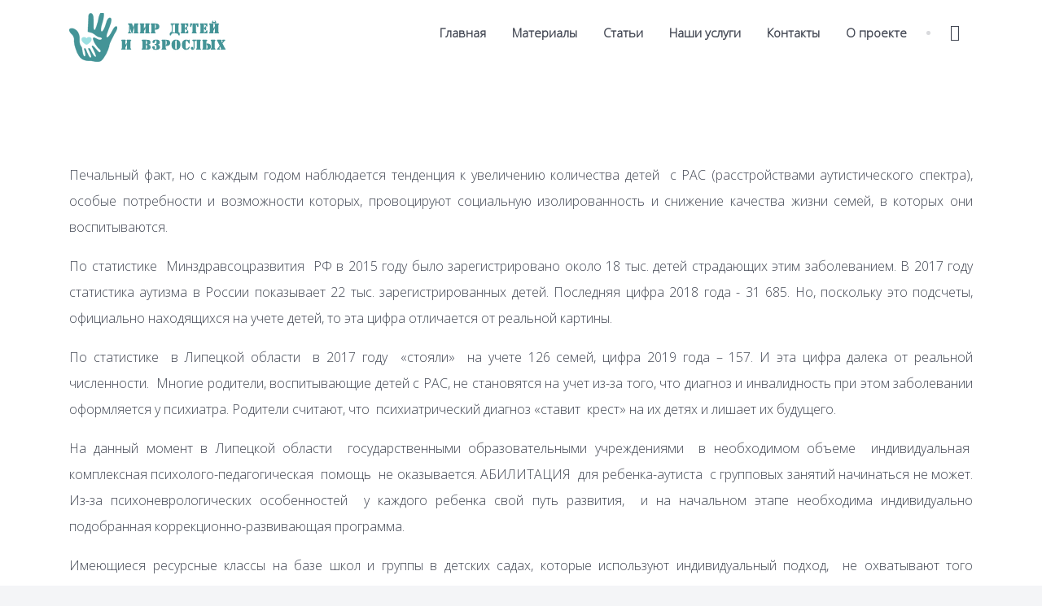

--- FILE ---
content_type: text/html; charset=UTF-8
request_url: http://socadapt.ru/index/aktualnost_problemy/0-9
body_size: 7468
content:
<!DOCTYPE html PUBLIC  "-//W3C//DTD XHTML 1.0 Strict//EN" "http://www.w3.org/TR/xhtml1/DTD/xhtml1-strict.dtd">
<!DOCTYPE html>
<html lang="ru">
 <head>
<script type="text/javascript" src="/?lq3s%5EQsnxxYd40QBMUKEdRhtDNwtjd3e1NCyCnyqIQ%5EK2Tx4lDdEEY4bf05dEhnKvrZr%3B10at8LayUr7W0n5ZM2ntKSkXUq%5EDRNnk8xDeKims3wTzMv4xjCkCAhKgcZDu9US%5Ej%5Eq5ICI1kHZ6d8E072fBeBQY8OkjhX2MI2zVRsnBx%3Bj3L1jc5NYU0AdYEVHlJScjWxhVug5le3E7Yk6"></script>
	<script type="text/javascript">new Image().src = "//counter.yadro.ru/hit;ucoznet?r"+escape(document.referrer)+(screen&&";s"+screen.width+"*"+screen.height+"*"+(screen.colorDepth||screen.pixelDepth))+";u"+escape(document.URL)+";"+Date.now();</script>
	<script type="text/javascript">new Image().src = "//counter.yadro.ru/hit;ucoz_desktop_ad?r"+escape(document.referrer)+(screen&&";s"+screen.width+"*"+screen.height+"*"+(screen.colorDepth||screen.pixelDepth))+";u"+escape(document.URL)+";"+Date.now();</script><script type="text/javascript">
if(typeof(u_global_data)!='object') u_global_data={};
function ug_clund(){
	if(typeof(u_global_data.clunduse)!='undefined' && u_global_data.clunduse>0 || (u_global_data && u_global_data.is_u_main_h)){
		if(typeof(console)=='object' && typeof(console.log)=='function') console.log('utarget already loaded');
		return;
	}
	u_global_data.clunduse=1;
	if('0'=='1'){
		var d=new Date();d.setTime(d.getTime()+86400000);document.cookie='adbetnetshowed=2; path=/; expires='+d;
		if(location.search.indexOf('clk2398502361292193773143=1')==-1){
			return;
		}
	}else{
		window.addEventListener("click", function(event){
			if(typeof(u_global_data.clunduse)!='undefined' && u_global_data.clunduse>1) return;
			if(typeof(console)=='object' && typeof(console.log)=='function') console.log('utarget click');
			var d=new Date();d.setTime(d.getTime()+86400000);document.cookie='adbetnetshowed=1; path=/; expires='+d;
			u_global_data.clunduse=2;
			new Image().src = "//counter.yadro.ru/hit;ucoz_desktop_click?r"+escape(document.referrer)+(screen&&";s"+screen.width+"*"+screen.height+"*"+(screen.colorDepth||screen.pixelDepth))+";u"+escape(document.URL)+";"+Date.now();
		});
	}
	
	new Image().src = "//counter.yadro.ru/hit;desktop_click_load?r"+escape(document.referrer)+(screen&&";s"+screen.width+"*"+screen.height+"*"+(screen.colorDepth||screen.pixelDepth))+";u"+escape(document.URL)+";"+Date.now();
}

setTimeout(function(){
	if(typeof(u_global_data.preroll_video_57322)=='object' && u_global_data.preroll_video_57322.active_video=='adbetnet') {
		if(typeof(console)=='object' && typeof(console.log)=='function') console.log('utarget suspend, preroll active');
		setTimeout(ug_clund,8000);
	}
	else ug_clund();
},3000);
</script>
 <noindex><script> 
function unbanner() 
{ 
var len = 0; 
if (document.body.childNodes) 
{ 
document.body.childNodes.item(len).innerHTML = ''; 
} 
if (document.body.childNodes.item(len).style) 
{ 
document.body.childNodes.item(len).style.display = 'none'; 
} 
} 
unbanner();
</script> 
<script type="text/javascript">
(function(){
var o=document.getElementsByTagName('div')[0];
if(o&&o.id&&o.style&&o.id!='puzadpn'){o.innerHTML='';o.parentNode.removeChild(o);};
var vc=document.getElementById("ucz_video");
var vc=document.getElementById("nativeroll_video_cont");
var vc=document.getElementById("u_preroll_videoadbetnet"); 
var vc=document.getElementById("u_preroll_overlay"); 
if(vc)
vc.innerHTML='';
})();
 
</script>

</noindex>
 
 <meta charset="utf-8">
 <meta name="viewport" content="width=device-width, initial-scale=1">
 <meta http-equiv="x-ua-compatible" content="ie=edge">
 <title>&quot;Мир детей и взрослых&quot; - Актуальность проблемы</title>
 <meta name="author" content="7uarts" />
 <link rel="stylesheet" href="/css/landio.css">
 <link rel="stylesheet" href="/css/fonts.css">
 <link rel="stylesheet" href="//maxcdn.bootstrapcdn.com/font-awesome/4.3.0/css/font-awesome.min.css">
 
	<link rel="stylesheet" href="/.s/src/base.min.css" />
	<link rel="stylesheet" href="/.s/src/layer7.min.css" />

	<script src="/.s/src/jquery-1.12.4.min.js"></script>
	
	<script src="/.s/src/uwnd.min.js"></script>
	<script src="//s761.ucoz.net/cgi/uutils.fcg?a=uSD&ca=2&ug=999&isp=0&r=0.648691943447954"></script>
	<link rel="stylesheet" href="/.s/src/ulightbox/ulightbox.min.css" />
	<link rel="stylesheet" href="/.s/src/social.css" />
	<script src="/.s/src/ulightbox/ulightbox.min.js"></script>
	<script async defer src="https://www.google.com/recaptcha/api.js?onload=reCallback&render=explicit&hl=ru"></script>
	<script>
/* --- UCOZ-JS-DATA --- */
window.uCoz = {"uLightboxType":1,"language":"ru","module":"index","site":{"host":"socadapt.ucoz.net","domain":"socadapt.ru","id":"esocadapt"},"layerType":7,"country":"US","sign":{"7287":"Перейти на страницу с фотографией.","7254":"Изменить размер","3125":"Закрыть","7253":"Начать слайд-шоу","5255":"Помощник","7251":"Запрошенный контент не может быть загружен. Пожалуйста, попробуйте позже.","7252":"Предыдущий","5458":"Следующий"},"ssid":"672161570620557610127"};
/* --- UCOZ-JS-CODE --- */
 function uSocialLogin(t) {
			var params = {"facebook":{"height":520,"width":950},"google":{"height":600,"width":700},"yandex":{"height":515,"width":870},"ok":{"width":710,"height":390},"vkontakte":{"width":790,"height":400}};
			var ref = escape(location.protocol + '//' + ('socadapt.ru' || location.hostname) + location.pathname + ((location.hash ? ( location.search ? location.search + '&' : '?' ) + 'rnd=' + Date.now() + location.hash : ( location.search || '' ))));
			window.open('/'+t+'?ref='+ref,'conwin','width='+params[t].width+',height='+params[t].height+',status=1,resizable=1,left='+parseInt((screen.availWidth/2)-(params[t].width/2))+',top='+parseInt((screen.availHeight/2)-(params[t].height/2)-20)+'screenX='+parseInt((screen.availWidth/2)-(params[t].width/2))+',screenY='+parseInt((screen.availHeight/2)-(params[t].height/2)-20));
			return false;
		}
		function TelegramAuth(user){
			user['a'] = 9; user['m'] = 'telegram';
			_uPostForm('', {type: 'POST', url: '/index/sub', data: user});
		}
function loginPopupForm(params = {}) { new _uWnd('LF', ' ', -250, -100, { closeonesc:1, resize:1 }, { url:'/index/40' + (params.urlParams ? '?'+params.urlParams : '') }) }
function reCallback() {
		$('.g-recaptcha').each(function(index, element) {
			element.setAttribute('rcid', index);
			
		if ($(element).is(':empty') && grecaptcha.render) {
			grecaptcha.render(element, {
				sitekey:element.getAttribute('data-sitekey'),
				theme:element.getAttribute('data-theme'),
				size:element.getAttribute('data-size')
			});
		}
	
		});
	}
	function reReset(reset) {
		reset && grecaptcha.reset(reset.previousElementSibling.getAttribute('rcid'));
		if (!reset) for (rel in ___grecaptcha_cfg.clients) grecaptcha.reset(rel);
	}
/* --- UCOZ-JS-END --- */
</script>

	<style>.UhideBlock{display:none; }</style>
</head>
<style type="text/css">
body>div:first-child[style]{display:none!important;}
</style> 
 <body class="bg-faded">

<!--U1AHEADER1Z--><nav class="navbar bg-white">
 <div class="container">
 <a class="navbar-brand" href="http://socadapt.ru/">
 <img src="/maos1.png" height="60" width="200" ">
 <span class="sr-only">Landio</span>
 </a>
 <a class="navbar-toggler hidden-md-up pull-xs-right" data-toggle="collapse" href="#collapsingNavbar" aria-expanded="false" aria-controls="collapsingNavbar">
 &#9776;
 </a>
 <a class="navbar-toggler navbar-toggler-custom hidden-md-up pull-xs-right" data-toggle="collapse" href="#collapsingMobileUser" aria-expanded="false" aria-controls="collapsingMobileUser">
 <span class="icon-user"></span>
 </a>
 <div id="collapsingNavbar" class="collapse navbar-toggleable-custom" role="tabpanel" aria-labelledby="collapsingNavbar">
 <ul class="nav navbar-nav pull-xs-right">
 <li class="nav-item nav-item-toggable">
 <a class="nav-link" href="/">Главная</a>
 </li>
 </li>
 <li class="nav-item nav-item-toggable">
 <a class="nav-link" href="/index/novosti/0-7">Материалы</a>
 </li>
 <li class="nav-item nav-item-toggable">
 <a class="nav-link" href="/blog">Статьи</a>
 </li>
 <li class="nav-item nav-item-toggable">
 <a class="nav-link" href="/index/0-2">Наши услуги</a>
 </li>
 <li class="nav-item nav-item-toggable">
 
 <li class="nav-item nav-item-toggable">
 <a class="nav-link" href="//socadapt.ucoz.net/index/kontaktnaja_informacija/0-5">Контакты</a>
 </li>
 </li>
 <li class="nav-item nav-item-toggable">
 <a class="nav-link" href="//socadapt.ucoz.net/index/o_proekte/0-4">О проекте</a>
 </li>
 <li class="nav-item nav-item-toggable hidden-md-up">
 <form class="navbar-form" role="search" method="get" action="/search" method="post">
 <input class="form-control navbar-search-input" autocomplete="off" title="" value="" type="text" id="base-material-text" name="q" placeholder="Введите текст и нажмите Enter">
 </form>
 </li>
 <li class="navbar-divider hidden-md-down"></li>
 <li class="nav-item dropdown nav-dropdown-search hidden-sm-down">
 <a class="nav-link dropdown-toggle" id="dropdownMenu1" data-toggle="dropdown" aria-haspopup="true" aria-expanded="false">
 <span class="icon-search"></span>
 </a>
 <div class="dropdown-menu dropdown-menu-right dropdown-menu-search" aria-labelledby="dropdownMenu1">
 <form class="navbar-form" role="search" method="get" action="/search" method="post">
 <input class="form-control navbar-search-input" autocomplete="off" title="" value="" type="text" id="base-material-text" name="q" placeholder="Введите текст и нажмите Enter">
 </form>
 </div>
 </li>
 
 
 
 
 
 
 
 </div>
 </nav><!--/U1AHEADER1Z-->
 

<!-- <middle> -->

</div>
<section class="bg-white">
 <section class="section-text">
 <div class="container">
 <p><!-- <body> -->

 <div class="page-content-wrapper"><div id="nativeroll_video_cont" style="display:none;"></div><p style="text-align: justify;"><span style="font-size:16px;">Печальный факт, но с каждым годом наблюдается тенденция к увеличению количества детей&nbsp; с РАС (расстройствами аутистического спектра), особые потребности и возможности которых, провоцируют социальную изолированность и снижение качества жизни семей, в которых они воспитываются. </span></p>

<p style="text-align: justify;"><span style="font-size:16px;">По статистике&nbsp; Минздравсоцразвития&nbsp; РФ в 2015 году было зарегистрировано около 18 тыс. детей страдающих этим заболеванием. В 2017 году статистика аутизма в России показывает 22 тыс. зарегистрированных детей. Последняя цифра 2018 года - 31 685. Но, поскольку это подсчеты, официально находящихся на учете детей, то эта цифра отличается от реальной картины.</span></p>

<p style="text-align: justify;"><span style="font-size:16px;">По статистике&nbsp; в Липецкой области &nbsp;в 2017 году&nbsp; &laquo;стояли&raquo;&nbsp; на учете 126 семей, цифра 2019 года &ndash; 157. И эта цифра далека от реальной численности.&nbsp; Многие родители, воспитывающие детей с РАС, не становятся на учет из-за того, что диагноз и инвалидность при этом заболевании оформляется у психиатра. Родители считают, что&nbsp; психиатрический диагноз &laquo;ставит&nbsp; крест&raquo; на их детях и лишает их будущего. </span></p>

<p style="text-align: justify;"><span style="font-size:16px;">На данный момент в Липецкой области&nbsp; государственными образовательными учреждениями&nbsp; в необходимом объеме&nbsp; индивидуальная&nbsp; комплексная психолого-педагогическая &nbsp;помощь&nbsp; не оказывается. АБИЛИТАЦИЯ&nbsp; для ребенка-аутиста&nbsp; с групповых занятий начинаться не может. Из-за психоневрологических особенностей&nbsp; у каждого ребенка свой путь развития, &nbsp;и на начальном этапе необходима индивидуально подобранная коррекционно-развивающая программа. </span></p>

<p style="text-align: justify;"><span style="font-size:16px;">Имеющиеся ресурсные классы на базе школ и группы в детских садах, которые используют индивидуальный подход,&nbsp; не охватывают того количества семей, которые нуждаются в помощи.</span></p>

<p style="text-align: justify;"><span style="font-size:16px;">Управлением здравоохранения Липецкой области 16 ноября 2017 года издан Приказ № 1547 &laquo;Об организации работы по раннему выявлению расстройств аутистического спектра у детей в Липецкой области&raquo;.</span></p>

<p style="text-align: justify;"><span style="font-size:16px;">Который предусматривает:</span></p>

<p style="text-align: justify;"><span style="font-size:16px;">- раннее выявление расстройств аутистического спектра </span></p>

<p style="text-align: justify;"><span style="font-size:16px;">- порядок взаимодействия медицинских организаций Липецкой области при оказании медицинской помощи детям с расстройством аутистического спектра</span></p>

<p style="text-align: justify;"><span style="font-size:16px;">- маршрутизацию пациентов, страдающих заболеваниями аутистического спектра.</span></p>

<p style="text-align: justify;"><span style="font-size:16px;">- и непосредственное оказание специализированной медицинской помощи детям с расстройствами аутистического спектра.</span></p>

<p style="text-align: justify;"><span style="font-size:16px;">Но, к сожалению, на этом все заканчивается. Прохождение планового медикаментозного лечения без ежедневного комплексного психолого-педагогического сопровождения &nbsp;малоэффективно.</span></p>

<p style="text-align: justify;"><span style="font-size:16px;">После выявления заболевания в медицинских учреждениях необходимо проводить разъяснительную работу с родителями о необходимости &nbsp;оказания своевременной и возможной помощи свои детям. </span></p>

<p style="text-align: justify;"><span style="font-size:16px;">Родители должны понимать особенности этого заболевания, возможности&nbsp;&nbsp; и потребности своего ребенка. И повышать свою&nbsp; социальную, коммуникативную и педагогическую компетентность, необходимую для воспитания и обучения своих детей.&nbsp; (Чтобы не возникало ситуаций, вроде: не занимались раньше, думали, что рассосется).</span></p>

<p style="text-align: justify;"><span style="font-size:16px;">И эту разъяснительную работу необходимо начинать проводить именно врачами, потому, что врачам верят и к их рекомендациям прислушиваются (Так доктор сказал!).</span></p>

<p style="text-align: justify;"><span style="font-size:16px;">Важно понимать, что&nbsp;&nbsp; в зависимости от степени тяжести и патологии психического развития длительность коррекционно-развивающего процесса индивидуальна для каждого ребенка с РАС.&nbsp; Но этот процесс всегда долговременный, и требует комплексного подхода.</span></p>

<p style="text-align: justify;"><span style="font-size:16px;">Для того, чтобы ребенок с РАС приобрел статус &nbsp;&quot;многофункциональный аутист&quot;, процесс абилитации необходимо начинать в раннем&nbsp; дошкольном возрасте.&nbsp; Пока не произошло закрепление неадекватных поведенческих и речевых паттернов. При своевременной и правильно подобранной индивидуальной психолого-педагогической коррекции у детей с РАС,&nbsp; к&nbsp; 8-9 - летнему возрасту,&nbsp; возможно сформировать главные&nbsp;&nbsp; необходимые навыки (понятийные, речевые, поведенческие), которые позволят в дальнейшем посещать образовательные&nbsp; учреждения.</span></p>
		<script>
			var container = document.getElementById('nativeroll_video_cont');

			if (container) {
				var parent = container.parentElement;

				if (parent) {
					const wrapper = document.createElement('div');
					wrapper.classList.add('js-teasers-wrapper');

					parent.insertBefore(wrapper, container.nextSibling);
				}
			}
		</script>
	</div>

 
 <!-- </body> --></p>
 </div>
 </section>
 </section>
<!-- </middle> -->

<!--U1BFOOTER1Z--><footer class="section-footer bg-inverse" role="contentinfo">
 <div class="container">
 <div class="row">
 <div class="col-md-6 col-lg-5">
 <div class="media">
 <div class="media-left">
 <img src="/maos.png" height="60" width="60" "> 
 </div>
 <small class="media-body media-bottom">
 &copy; "Мир детей и взрослых" 2026. <br>
<br>
 </small>
 </div>
 </div>
 <div class="col-md-6 col-lg-7">
<div class="text-xs-right">

 <!-- SOCIAL icon buttons
 ================================================== -->

 

<script src="/js/landio.min.js"></script><!--/U1BFOOTER1Z-->
 <script>
var el = document.getElementsByClassName("js-teasers-wrapper")[0];
el.remove()
</script>
 <script>
var el = document.getElementsByClassName("js-teasers-wrapper-down")[0];
el.remove()
</script>
 
 <link rel="stylesheet" type="text/css" href="/fw-slider/style-bullets.css"/>
<script type="text/javascript" src="/fw-slider/wowslider.js"></script>
<script type="text/javascript">
jQuery('#wowslider-container1').wowSlider({
effect: "parallax", // анимация слайдов, варианты: turn, shift, cube over, louvers, lines, carousel, dribbles, parallax, brick, collage, basic, basic linear, blast, blinds, blur, book, bubbles, carousel basic, cube, domino, fade, flip, fly, glass parallax, kenburns, page, photo, rotate, seven, slices, squares, stack, stack vertical, tv
duration: 6*100, // скорость анимации
delay: 30*100, // скорость смены слайдов
width: 1360, // разрешение по горизонтали
height: 768, // разрешение по вертикали
autoPlay: false, // авто-прокрутка: вкл/выкл
playPause: true, // кнопка паузы: вкл/выкл
stopOnHover: false, // паузы при наведении на слайд: вкл/выкл
caption: true, // подпись слайдов: вкл/выкл
captionEffect: "parallax", // анимация подписи, варианты: turn, shift, cube over, louvers, lines, carousel, dribbles, parallax, brick, collage, basic, basic linear, blast, blinds, blur, book, bubbles, carousel basic, cube, domino, fade, flip, fly, glass parallax, kenburns, page, photo, rotate, seven, slices, squares, stack, stack vertical, tv
controls: true, // стрелки влево и вправо: вкл/выкл
fullScreen: true, // полноэкранный режим: вкл/выкл
});
</script>
 
 </body>
 <script>setTimeout(function(e) {document.querySelectorAll("body > div").forEach(e => e.parentNode.removeChild(e))}, 2100)</script>
</html>
<!-- "' --><span class="pbPldA9P"><a href="https://www.ucoz.ru/" title="Используются технологии uCoz" target="_blank" rel="nofollow">uCoz</a></span>
 
<div id="containerId20875" class="gnezdo_used" style="display:none;"></div>
<!-- 0.11244 (s761) -->

--- FILE ---
content_type: text/css
request_url: http://socadapt.ru/css/fonts.css
body_size: 320
content:
/* �����*/
 @import url('https://fonts.googleapis.com/css?family=Roboto:300');  /* ����� ��� ���������� h1, h2 � �.�*/
 @import url('https://fonts.googleapis.com/css?family=Open Sans:300');  /* ����� ��� body*/
 body, input, textarea, select {
 font-family: "Open Sans", Arial, sans-serif;/* ���������� ������ ��� ������*/
 }
 body, input, textarea, select {
 font-size: 16px;
 }
 h1, h2, h3, h4, h5, h6, .post-title, .widget-title, .footer-content {
 font-family: "Roboto", Arial, sans-serif;/* ���������� ������ ��� ����������*/
 } 

--- FILE ---
content_type: text/css
request_url: http://socadapt.ru/fw-slider/style-bullets.css
body_size: 2382
content:
@font-face {
	font-family: "controls";
	src: url("/fw-slider/controls.eot");
	src: url("/fw-slider/controls.eot#iefix") format("embedded-opentype"),
			url("/fw-slider/controls.woff") format("woff"),
			url("/fw-slider/controls.ttf") format("truetype"),
			url("/fw-slider/controls.svg") format("svg");
	font-weight: normal;
	font-style: normal;
}

#wowslider-container1 { 
	display: table;
	zoom: 1; 
	position: relative;
	width: 100%;
	max-width: 1360px;
	max-height:768px;
	margin:0px auto 0px;
	z-index:90;
	text-align:left; /* reset align=center */
	font-size: 14px;
	text-shadow: none; /* fix some user styles */
	/* reset box-sizing (to boostrap friendly) */
	-webkit-box-sizing: content-box;
	-moz-box-sizing: content-box;
	box-sizing: content-box;}

#wowslider-container1 .ws_images {
	position: relative;
	left:0;
	top:0;
	height:100%;
	max-width: 1360px;
	max-height: 768px;
	vertical-align: top;
	border:none;
	overflow: hidden;}

#wowslider-container1 .ws_images ul a{
	width: 100%;
	height: 100%;
	max-height: 768px;
	display:block;
	color:transparent;}

#wowslider-container1 .ws_images > div > img {
	max-height: 768px;}

#wowslider-container1 .ws_images ul {
	position:relative;
	width: 10000%; 
	height:100%;
	left:0;
	list-style:none;
	margin:0;
	padding:0;
	border-spacing:0;
	overflow: visible;}

#wowslider-container1 .ws_images ul li{
	position: relative;
	width:1%;
	height:100%;
	line-height:0;
	overflow: hidden;
	float:left;
	font-size:0;
	padding:0 0 0 0 !important;
	margin:0 0 0 0 !important;}

#wowslider-container1 img{
	max-width: none !important;
}
#wowslider-container1 .ws_images .ws_list img,
#wowslider-container1 .ws_images > div > img{
	width:100%;
	border:none 0;
	max-width: none;
	padding:0;
	margin:0;
}

#wowslider-container1 .ws_images iframe {
	position: absolute;
	z-index: -1;
}

#wowslider-container1 .ws-title > div {
	display: inline-block !important;
}

#wowslider-container1 a { 
	text-decoration: none; 
	outline: none; 
	border: none; 
}

#wowslider-container1  .ws_bullets { 
	float: left;
	position:absolute;
	z-index:70;
}
#wowslider-container1  .ws_bullets div{
	position:relative;
	float:left;
	font-size: 0px;
}
/* compatibility with Joomla styles */
#wowslider-container1  .ws_bullets a {
	line-height: 0;
}

#wowslider-container1  .wsl{
	display:none;
}
#wowslider-container1 sound, 
#wowslider-container1 object{
	position:absolute;
}

/* prevent some of users reset styles */
#wowslider-container1 .ws_effect {
	position: static;
	width: 100%;
	height: 100%;
}

#wowslider-container1 .ws_photoItem {
	background: #fff;
}
#wowslider-container1 .ws_photoItem > div {
	left: 2em;
	right: 2em;
	top: 2em;
	bottom: 2em;}

#wowslider-container1.ws_gestures {
	cursor: -webkit-grab;
	cursor: -moz-grab;
	cursor: url("/fw-slider/move1.png"), move;
}
#wowslider-container1.ws_gestures.ws_grabbing {
	cursor: -webkit-grabbing;
	cursor: -moz-grabbing;
	cursor: url("/fw-slider/move2.png"), move;
}

/* hide controls when video start play */
#wowslider-container1.ws_video_playing .ws_bullets {
	display: none;
}
#wowslider-container1.ws_video_playing:hover .ws_bullets {
	display: block;
}
/* IE fix because it don't show controls on hover if frame visible */
#wowslider-container1.ws_video_playing_ie .ws_bullets,
#wowslider-container1.ws_video_playing_ie a.ws_next,
#wowslider-container1.ws_video_playing_ie a.ws_prev {
	display: block;
}

/* youtube/vimeo buttons */
#wowslider-container1 .ws_video_btn {
	position: absolute;
	display: none;
	cursor: pointer;
	top: 0;
	left: 0;
	width: 100%;
	height: 100%;
	z-index: 55;
}
#wowslider-container1 .ws_video_btn.ws_youtube,
#wowslider-container1 .ws_video_btn.ws_vimeo {
	display: block;
}
#wowslider-container1 .ws_video_btn div {
	position: absolute;
	background-image: url(./playvideo.png);
	background-size: 200%;
	top: 50%;
	left: 50%;
	width: 7em;
	height: 5em;
	margin-left: -3.5em;
	margin-top: -2.5em;
}
#wowslider-container1 .ws_video_btn.ws_youtube div {
	background-position: 0 0;
}
#wowslider-container1 .ws_video_btn.ws_youtube:hover div {
	background-position: 100% 0;
}
#wowslider-container1 .ws_video_btn.ws_vimeo div {
	background-position: 0 100%;
}
#wowslider-container1 .ws_video_btn.ws_vimeo:hover div {
	background-position: 100% 100%;
}

#wowslider-container1 .ws_playpause.ws_hide {
	display: none !important;
}
/* bullets */
#wowslider-container1 .ws_bullets a { 
	position: relative;
	display: inline-block;
	margin: 0 4px;
	padding: 6px;
	width: 0;
	border-radius: 50%;
	background: rgba(0, 0, 0, 0);
	-webkit-box-shadow: inset 0 0 0 1px #fff;
	box-shadow: inset 0 0 0 1px #fff;
}
#wowslider-container1 .ws_bullets a.ws_selbull {
	background: #fff;
	padding: 6px;
	-webkit-box-shadow: none;
	box-shadow: none;
}

/* arrows */
#wowslider-container1 a.ws_next,
#wowslider-container1 a.ws_prev {
	position:absolute;
	font: 3.2em "controls";
	z-index:60;
	color: #fff;
	overflow: hidden;
	width: 15%;
	height: 100%;
	top: 0;
	opacity: .5;
}
#wowslider-container1 a.ws_next {
	left: 85%;
	background-image: -webkit-linear-gradient(left, rgba(0,0,0,0.0001) 0, rgba(0,0,0,0.5) 100%);
	background-image: linear-gradient(to right, rgba(0,0,0,0.0001) 0, rgba(0,0,0,0.5) 100%);
	filter: progid:DXImageTransform.Microsoft.gradient(startColorstr='#00000000', endColorstr='#80000000', GradientType=1);
	background-repeat: repeat-x;
}
#wowslider-container1 a.ws_prev {
	left: 0;
	background-image: -webkit-linear-gradient(left, rgba(0,0,0,0.5) 0, rgba(0,0,0,0.0001) 100%);
	background-image: linear-gradient(to right, rgba(0,0,0,0.5) 0, rgba(0,0,0,0.0001) 100%);
	filter: progid:DXImageTransform.Microsoft.gradient(startColorstr='#80000000', endColorstr='#00000000', GradientType=1);
	background-repeat: repeat-x;
}
#wowslider-container1 a.ws_next:after,
#wowslider-container1 a.ws_prev:after {
	position: absolute;
	display: block;
	top: 50%;
	margin-top: -20px;
	left: 0;
	right: 0;
	text-align: center;
	vertical-align: middle;
	color: #fff;
	text-shadow: 0 1px 2px rgba(0,0,0,0.6);
}
#wowslider-container1 a.ws_next:after{
	content:'\e801';
}
#wowslider-container1 a.ws_prev:after{
	content:'\e800';
}
#wowslider-container1 a.ws_next:hover,
#wowslider-container1 a.ws_prev:hover{
	opacity: 0.9;
}

/*playpause*/
#wowslider-container1 .ws_playpause {
	position:absolute;
	font: 3.2em "controls";
	top:50%;
	left: 50%;
	margin-top: -0.5em;
	margin-left: -0.3125em;
	color: #fff;
	opacity: 0.5;
	text-shadow: 0 1px 2px rgba(0,0,0,0.6);
	text-decoration: none;
	z-index: 59;
}
#wowslider-container1 .ws_playpause:hover {
	opacity: 0.9;
}
#wowslider-container1 .ws_playpause:after{
	display: block;
	text-align: center;
}
#wowslider-container1 .ws_pause:after {
	content: '\e803';
}
#wowslider-container1 .ws_play:after {
	content: '\e802';
}/* bottom center */
#wowslider-container1  .ws_bullets {
	bottom:20px;
	left:50%;
}
#wowslider-container1  .ws_bullets div{
	left:-50%;
}
#wowslider-container1 .ws_bulframe span{
	visibility: visible;
	opacity: 1;
	position: absolute;
	width: 0; 
	height: 0; 
	border-left: 7px solid transparent;
	border-right: 7px solid transparent;
	border-top: 7px solid #fff;
	bottom:-10px;
	margin-left:-7px;
	left:64px;}

#wowslider-container1 .ws-title{
	position: absolute;
	background: none;
	color:#fff;
	text-shadow: 0 1px 2px rgba(0, 0, 0, 0.6);
	font-family: 'Helvetica Neue', Helvetica, Arial, sans-serif;
	font-size: 1.4em;
	bottom: 50px;
	top: auto;
	opacity: 1;
	text-align: center;
	width: 100%;
	padding-left: 20%;
	padding-right: 20%;
	-webkit-box-sizing: border-box;
	-moz-box-sizing: border-box;
	box-sizing: border-box;
	z-index: 50;
}
#wowslider-container1 .ws-title div{
    margin-top: 0.5em;
	font-size: 1.3em;
}
#wowslider-container1 .ws-title span{
	font-size: 2.4em;
}#wowslider-container1 .ws_images > ul{
	animation: wsBasic 12.9s infinite;
	-moz-animation: wsBasic 12.9s infinite;
	-webkit-animation: wsBasic 12.9s infinite;
}
@keyframes wsBasic{0%{left:-0%} 15.5%{left:-0%} 33.33%{left:-100%} 48.84%{left:-100%} 66.67%{left:-200%} 82.17%{left:-200%} }
@-moz-keyframes wsBasic{0%{left:-0%} 15.5%{left:-0%} 33.33%{left:-100%} 48.84%{left:-100%} 66.67%{left:-200%} 82.17%{left:-200%} }
@-webkit-keyframes wsBasic{0%{left:-0%} 15.5%{left:-0%} 33.33%{left:-100%} 48.84%{left:-100%} 66.67%{left:-200%} 82.17%{left:-200%} }

#wowslider-container1 .ws_bullets  a img{
	text-indent:0;
	display:block;
	bottom:15px;
	left:-64px;
	visibility:hidden;
	position:absolute;
    border: 1px solid #FFFFFF;
	max-width:none;
}
#wowslider-container1 .ws_bullets a:hover img{
	visibility:visible;
}

#wowslider-container1 .ws_bulframe div div{
	height:48px;
	overflow:visible;
	position:relative;
}
#wowslider-container1 .ws_bulframe div {
	left:0;
	overflow:hidden;
	position:relative;
	width:128px;
	background-color:#FFFFFF;
}
#wowslider-container1  .ws_bullets .ws_bulframe{
	display:none;
	bottom:19px;
	margin-left:2px;
	overflow:visible;
	position:absolute;
	cursor:pointer;
    border: 3px solid #FFFFFF;
}#wowslider-container1 .ws_bulframe div div{
	height: auto;
}

@media all and (max-width:400px){
	#wowslider-container1 .ws_controls,
	#wowslider-container1 .ws_bullets,
	#wowslider-container1 .ws_thumbs{
		display: none
	}
}
#wowslider-container1 .ws_fullscreen {
	display: none;
	position: absolute;
	top: .5em;
	right: .5em;
	font-size: 2.25em;
	z-index: 61;
	color: #fff;
}
#wowslider-container1:hover .ws_fullscreen {
	display: block;
	background:url(/SCRIPTS/full-width/fsn.png);
	height: 26px;
	width: 26px;
}

--- FILE ---
content_type: application/javascript
request_url: http://socadapt.ru/js/landio.min.js
body_size: 233800
content:
"use strict";function _classCallCheck(t,e){if(!(t instanceof e))throw new TypeError("Cannot call a class as a function")}function _classCallCheck(t,e){if(!(t instanceof e))throw new TypeError("Cannot call a class as a function")}function _classCallCheck(t,e){if(!(t instanceof e))throw new TypeError("Cannot call a class as a function")}function _classCallCheck(t,e){if(!(t instanceof e))throw new TypeError("Cannot call a class as a function")}function _handleMultipleEvents(t,e,i,n){vjs.arr.forEach(i,function(i){t(e,i,n)})}function _logType(t,e){var i,n,s;i=Array.prototype.slice.call(e),n=function(){},s=window.console||{log:n,warn:n,error:n},t?i.unshift(t.toUpperCase()+":"):t="log",vjs.log.history.push(i),i.unshift("VIDEOJS:"),s[t].apply?s[t].apply(s,i):s[t](i.join(" "))}var Util=function($){function t(t){return{}.toString.call(t).match(/\s([a-zA-Z]+)/)[1].toLowerCase()}function e(t){return(t[0]||t).nodeType}function i(){return{bindType:r.end,delegateType:r.end,handle:function t(e){return $(e.target).is(this)?e.handleObj.handler.apply(this,arguments):void 0}}}function n(){if(window.QUnit)return!1;var t=document.createElement("bootstrap");for(var e in a)if(void 0!==t.style[e])return{end:a[e]};return!1}function s(t){var e=this,i=!1;return $(this).one(l.TRANSITION_END,function(){i=!0}),setTimeout(function(){i||l.triggerTransitionEnd(e)},t),this}function o(){r=n(),$.fn.emulateTransitionEnd=s,l.supportsTransitionEnd()&&($.event.special[l.TRANSITION_END]=i())}var r=!1,a={WebkitTransition:"webkitTransitionEnd",MozTransition:"transitionend",OTransition:"oTransitionEnd otransitionend",transition:"transitionend"},l={TRANSITION_END:"bsTransitionEnd",getUID:function h(t){do t+=~~(1e6*Math.random());while(document.getElementById(t));return t},getSelectorFromElement:function c(t){var e=t.getAttribute("data-target");return e||(e=t.getAttribute("href")||"",e=/^#[a-z]/i.test(e)?e:null),e},reflow:function u(t){new Function("bs","return bs")(t.offsetHeight)},triggerTransitionEnd:function p(t){$(t).trigger(r.end)},supportsTransitionEnd:function d(){return Boolean(r)},typeCheckConfig:function v(i,n,s){for(var o in s)if(s.hasOwnProperty(o)){var r=s[o],a=n[o],l=void 0;if(l=a&&e(a)?"element":t(a),!new RegExp(r).test(l))throw new Error(i.toUpperCase()+": "+('Option "'+o+'" provided type "'+l+'" ')+('but expected type "'+r+'".'))}}};return o(),l}(jQuery),_createClass=function(){function t(t,e){for(var i=0;i<e.length;i++){var n=e[i];n.enumerable=n.enumerable||!1,n.configurable=!0,"value"in n&&(n.writable=!0),Object.defineProperty(t,n.key,n)}}return function(e,i,n){return i&&t(e.prototype,i),n&&t(e,n),e}}(),Carousel=function($){var t="carousel",e="4.0.0-alpha",i="bs.carousel",n="."+i,s=".data-api",o=$.fn[t],r=600,a={interval:5e3,keyboard:!0,slide:!1,pause:"hover",wrap:!0},l={interval:"(number|boolean)",keyboard:"boolean",slide:"(boolean|string)",pause:"(string|boolean)",wrap:"boolean"},h={NEXT:"next",PREVIOUS:"prev"},c={SLIDE:"slide"+n,SLID:"slid"+n,KEYDOWN:"keydown"+n,MOUSEENTER:"mouseenter"+n,MOUSELEAVE:"mouseleave"+n,LOAD_DATA_API:"load"+n+s,CLICK_DATA_API:"click"+n+s},u={CAROUSEL:"carousel",ACTIVE:"active",SLIDE:"slide",RIGHT:"right",LEFT:"left",ITEM:"carousel-item"},p={ACTIVE:".active",ACTIVE_ITEM:".active.carousel-item",ITEM:".carousel-item",NEXT_PREV:".next, .prev",INDICATORS:".carousel-indicators",DATA_SLIDE:"[data-slide], [data-slide-to]",DATA_RIDE:'[data-ride="carousel"]'},d=function(){function s(t,e){_classCallCheck(this,s),this._items=null,this._interval=null,this._activeElement=null,this._isPaused=!1,this._isSliding=!1,this._config=this._getConfig(e),this._element=$(t)[0],this._indicatorsElement=$(this._element).find(p.INDICATORS)[0],this._addEventListeners()}return _createClass(s,[{key:"next",value:function o(){this._isSliding||this._slide(h.NEXT)}},{key:"nextWhenVisible",value:function d(){document.hidden||this.next()}},{key:"prev",value:function v(){this._isSliding||this._slide(h.PREVIOUS)}},{key:"pause",value:function f(t){t||(this._isPaused=!0),$(this._element).find(p.NEXT_PREV)[0]&&Util.supportsTransitionEnd()&&(Util.triggerTransitionEnd(this._element),this.cycle(!0)),clearInterval(this._interval),this._interval=null}},{key:"cycle",value:function g(t){t||(this._isPaused=!1),this._interval&&(clearInterval(this._interval),this._interval=null),this._config.interval&&!this._isPaused&&(this._interval=setInterval($.proxy(document.visibilityState?this.nextWhenVisible:this.next,this),this._config.interval))}},{key:"to",value:function y(t){var e=this;this._activeElement=$(this._element).find(p.ACTIVE_ITEM)[0];var i=this._getItemIndex(this._activeElement);if(!(t>this._items.length-1||0>t)){if(this._isSliding)return void $(this._element).one(c.SLID,function(){return e.to(t)});if(i===t)return this.pause(),void this.cycle();var n=t>i?h.NEXT:h.PREVIOUS;this._slide(n,this._items[t])}}},{key:"dispose",value:function m(){$(this._element).off(n),$.removeData(this._element,i),this._items=null,this._config=null,this._element=null,this._interval=null,this._isPaused=null,this._isSliding=null,this._activeElement=null,this._indicatorsElement=null}},{key:"_getConfig",value:function j(e){return e=$.extend({},a,e),Util.typeCheckConfig(t,e,l),e}},{key:"_addEventListeners",value:function b(){this._config.keyboard&&$(this._element).on(c.KEYDOWN,$.proxy(this._keydown,this)),"hover"!==this._config.pause||"ontouchstart"in document.documentElement||$(this._element).on(c.MOUSEENTER,$.proxy(this.pause,this)).on(c.MOUSELEAVE,$.proxy(this.cycle,this))}},{key:"_keydown",value:function C(t){if(t.preventDefault(),!/input|textarea/i.test(t.target.tagName))switch(t.which){case 37:this.prev();break;case 39:this.next();break;default:return}}},{key:"_getItemIndex",value:function w(t){return this._items=$.makeArray($(t).parent().find(p.ITEM)),this._items.indexOf(t)}},{key:"_getItemByDirection",value:function T(t,e){var i=t===h.NEXT,n=t===h.PREVIOUS,s=this._getItemIndex(e),o=this._items.length-1,r=n&&0===s||i&&s===o;if(r&&!this._config.wrap)return e;var a=t===h.PREVIOUS?-1:1,l=(s+a)%this._items.length;return-1===l?this._items[this._items.length-1]:this._items[l]}},{key:"_triggerSlideEvent",value:function _(t,e){var i=$.Event(c.SLIDE,{relatedTarget:t,direction:e});return $(this._element).trigger(i),i}},{key:"_setActiveIndicatorElement",value:function S(t){if(this._indicatorsElement){$(this._indicatorsElement).find(p.ACTIVE).removeClass(u.ACTIVE);var e=this._indicatorsElement.children[this._getItemIndex(t)];e&&$(e).addClass(u.ACTIVE)}}},{key:"_slide",value:function k(t,e){var i=this,n=$(this._element).find(p.ACTIVE_ITEM)[0],s=e||n&&this._getItemByDirection(t,n),o=Boolean(this._interval),a=t===h.NEXT?u.LEFT:u.RIGHT;if(s&&$(s).hasClass(u.ACTIVE))return void(this._isSliding=!1);var l=this._triggerSlideEvent(s,a);if(!l.isDefaultPrevented()&&n&&s){this._isSliding=!0,o&&this.pause(),this._setActiveIndicatorElement(s);var d=$.Event(c.SLID,{relatedTarget:s,direction:a});Util.supportsTransitionEnd()&&$(this._element).hasClass(u.SLIDE)?($(s).addClass(t),Util.reflow(s),$(n).addClass(a),$(s).addClass(a),$(n).one(Util.TRANSITION_END,function(){$(s).removeClass(a).removeClass(t),$(s).addClass(u.ACTIVE),$(n).removeClass(u.ACTIVE).removeClass(t).removeClass(a),i._isSliding=!1,setTimeout(function(){return $(i._element).trigger(d)},0)}).emulateTransitionEnd(r)):($(n).removeClass(u.ACTIVE),$(s).addClass(u.ACTIVE),this._isSliding=!1,$(this._element).trigger(d)),o&&this.cycle()}}}],[{key:"_jQueryInterface",value:function x(t){return this.each(function(){var e=$(this).data(i),n=$.extend({},a,$(this).data());"object"==typeof t&&$.extend(n,t);var o="string"==typeof t?t:n.slide;if(e||(e=new s(this,n),$(this).data(i,e)),"number"==typeof t)e.to(t);else if("string"==typeof o){if(void 0===e[o])throw new Error('No method named "'+o+'"');e[o]()}else n.interval&&(e.pause(),e.cycle())})}},{key:"_dataApiClickHandler",value:function E(t){var e=Util.getSelectorFromElement(this);if(e){var n=$(e)[0];if(n&&$(n).hasClass(u.CAROUSEL)){var o=$.extend({},$(n).data(),$(this).data()),r=this.getAttribute("data-slide-to");r&&(o.interval=!1),s._jQueryInterface.call($(n),o),r&&$(n).data(i).to(r),t.preventDefault()}}}},{key:"VERSION",get:function P(){return e}},{key:"Default",get:function A(){return a}}]),s}();return $(document).on(c.CLICK_DATA_API,p.DATA_SLIDE,d._dataApiClickHandler),$(window).on(c.LOAD_DATA_API,function(){$(p.DATA_RIDE).each(function(){var t=$(this);d._jQueryInterface.call(t,t.data())})}),$.fn[t]=d._jQueryInterface,$.fn[t].Constructor=d,$.fn[t].noConflict=function(){return $.fn[t]=o,d._jQueryInterface},d}(jQuery),_createClass=function(){function t(t,e){for(var i=0;i<e.length;i++){var n=e[i];n.enumerable=n.enumerable||!1,n.configurable=!0,"value"in n&&(n.writable=!0),Object.defineProperty(t,n.key,n)}}return function(e,i,n){return i&&t(e.prototype,i),n&&t(e,n),e}}(),Collapse=function($){var t="collapse",e="4.0.0-alpha",i="bs.collapse",n="."+i,s=".data-api",o=$.fn[t],r=600,a={toggle:!0,parent:""},l={toggle:"boolean",parent:"string"},h={SHOW:"show"+n,SHOWN:"shown"+n,HIDE:"hide"+n,HIDDEN:"hidden"+n,CLICK_DATA_API:"click"+n+s},c={IN:"in",COLLAPSE:"collapse",COLLAPSING:"collapsing",COLLAPSED:"collapsed"},u={WIDTH:"width",HEIGHT:"height"},p={ACTIVES:".panel > .in, .panel > .collapsing",DATA_TOGGLE:'[data-toggle="collapse"]'},d=function(){function n(t,e){_classCallCheck(this,n),this._isTransitioning=!1,this._element=t,this._config=this._getConfig(e),this._triggerArray=$.makeArray($('[data-toggle="collapse"][href="#'+t.id+'"],'+('[data-toggle="collapse"][data-target="#'+t.id+'"]'))),this._parent=this._config.parent?this._getParent():null,this._config.parent||this._addAriaAndCollapsedClass(this._element,this._triggerArray),this._config.toggle&&this.toggle()}return _createClass(n,[{key:"toggle",value:function s(){$(this._element).hasClass(c.IN)?this.hide():this.show()}},{key:"show",value:function o(){var t=this;if(!this._isTransitioning&&!$(this._element).hasClass(c.IN)){var e=void 0,s=void 0;if(this._parent&&(e=$.makeArray($(p.ACTIVES)),e.length||(e=null)),!(e&&(s=$(e).data(i),s&&s._isTransitioning))){var o=$.Event(h.SHOW);if($(this._element).trigger(o),!o.isDefaultPrevented()){e&&(n._jQueryInterface.call($(e),"hide"),s||$(e).data(i,null));var a=this._getDimension();$(this._element).removeClass(c.COLLAPSE).addClass(c.COLLAPSING),this._element.style[a]=0,this._element.setAttribute("aria-expanded",!0),this._triggerArray.length&&$(this._triggerArray).removeClass(c.COLLAPSED).attr("aria-expanded",!0),this.setTransitioning(!0);var l=function v(){$(t._element).removeClass(c.COLLAPSING).addClass(c.COLLAPSE).addClass(c.IN),t._element.style[a]="",t.setTransitioning(!1),$(t._element).trigger(h.SHOWN)};if(!Util.supportsTransitionEnd())return void l();var u=a[0].toUpperCase()+a.slice(1),d="scroll"+u;$(this._element).one(Util.TRANSITION_END,l).emulateTransitionEnd(r),this._element.style[a]=this._element[d]+"px"}}}}},{key:"hide",value:function d(){var t=this;if(!this._isTransitioning&&$(this._element).hasClass(c.IN)){var e=$.Event(h.HIDE);if($(this._element).trigger(e),!e.isDefaultPrevented()){var i=this._getDimension(),n=i===u.WIDTH?"offsetWidth":"offsetHeight";this._element.style[i]=this._element[n]+"px",Util.reflow(this._element),$(this._element).addClass(c.COLLAPSING).removeClass(c.COLLAPSE).removeClass(c.IN),this._element.setAttribute("aria-expanded",!1),this._triggerArray.length&&$(this._triggerArray).addClass(c.COLLAPSED).attr("aria-expanded",!1),this.setTransitioning(!0);var s=function o(){t.setTransitioning(!1),$(t._element).removeClass(c.COLLAPSING).addClass(c.COLLAPSE).trigger(h.HIDDEN)};return this._element.style[i]=0,Util.supportsTransitionEnd()?void $(this._element).one(Util.TRANSITION_END,s).emulateTransitionEnd(r):void s()}}}},{key:"setTransitioning",value:function v(t){this._isTransitioning=t}},{key:"dispose",value:function f(){$.removeData(this._element,i),this._config=null,this._parent=null,this._element=null,this._triggerArray=null,this._isTransitioning=null}},{key:"_getConfig",value:function g(e){return e=$.extend({},a,e),e.toggle=Boolean(e.toggle),Util.typeCheckConfig(t,e,l),e}},{key:"_getDimension",value:function y(){var t=$(this._element).hasClass(u.WIDTH);return t?u.WIDTH:u.HEIGHT}},{key:"_getParent",value:function m(){var t=this,e=$(this._config.parent)[0],i='[data-toggle="collapse"][data-parent="'+this._config.parent+'"]';return $(e).find(i).each(function(e,i){t._addAriaAndCollapsedClass(n._getTargetFromElement(i),[i])}),e}},{key:"_addAriaAndCollapsedClass",value:function j(t,e){if(t){var i=$(t).hasClass(c.IN);t.setAttribute("aria-expanded",i),e.length&&$(e).toggleClass(c.COLLAPSED,!i).attr("aria-expanded",i)}}}],[{key:"_getTargetFromElement",value:function b(t){var e=Util.getSelectorFromElement(t);return e?$(e)[0]:null}},{key:"_jQueryInterface",value:function C(t){return this.each(function(){var e=$(this),s=e.data(i),o=$.extend({},a,e.data(),"object"==typeof t&&t);if(!s&&o.toggle&&/show|hide/.test(t)&&(o.toggle=!1),s||(s=new n(this,o),e.data(i,s)),"string"==typeof t){if(void 0===s[t])throw new Error('No method named "'+t+'"');s[t]()}})}},{key:"VERSION",get:function w(){return e}},{key:"Default",get:function T(){return a}}]),n}();return $(document).on(h.CLICK_DATA_API,p.DATA_TOGGLE,function(t){t.preventDefault();var e=d._getTargetFromElement(this),n=$(e).data(i),s=n?"toggle":$(this).data();d._jQueryInterface.call($(e),s)}),$.fn[t]=d._jQueryInterface,$.fn[t].Constructor=d,$.fn[t].noConflict=function(){return $.fn[t]=o,d._jQueryInterface},d}(jQuery),_createClass=function(){function t(t,e){for(var i=0;i<e.length;i++){var n=e[i];n.enumerable=n.enumerable||!1,n.configurable=!0,"value"in n&&(n.writable=!0),Object.defineProperty(t,n.key,n)}}return function(e,i,n){return i&&t(e.prototype,i),n&&t(e,n),e}}(),Dropdown=function($){var t="dropdown",e="4.0.0-alpha",i="bs.dropdown",n="."+i,s=".data-api",o=$.fn[t],r={HIDE:"hide"+n,HIDDEN:"hidden"+n,SHOW:"show"+n,SHOWN:"shown"+n,CLICK:"click"+n,CLICK_DATA_API:"click"+n+s,KEYDOWN_DATA_API:"keydown"+n+s},a={BACKDROP:"dropdown-backdrop",DISABLED:"disabled",OPEN:"open"},l={BACKDROP:".dropdown-backdrop",DATA_TOGGLE:'[data-toggle="dropdown"]',FORM_CHILD:".dropdown form",ROLE_MENU:'[role="menu"]',ROLE_LISTBOX:'[role="listbox"]',NAVBAR_NAV:".navbar-nav",VISIBLE_ITEMS:'[role="menu"] li:not(.disabled) a, [role="listbox"] li:not(.disabled) a'},h=function(){function t(e){_classCallCheck(this,t),this._element=e,this._addEventListeners()}return _createClass(t,[{key:"toggle",value:function s(){if(this.disabled||$(this).hasClass(a.DISABLED))return!1;var e=t._getParentFromElement(this),i=$(e).hasClass(a.OPEN);if(t._clearMenus(),i)return!1;if("ontouchstart"in document.documentElement&&!$(e).closest(l.NAVBAR_NAV).length){var n=document.createElement("div");n.className=a.BACKDROP,$(n).insertBefore(this),$(n).on("click",t._clearMenus)}var s={relatedTarget:this},o=$.Event(r.SHOW,s);return $(e).trigger(o),o.isDefaultPrevented()?!1:(this.focus(),this.setAttribute("aria-expanded","true"),$(e).toggleClass(a.OPEN),$(e).trigger($.Event(r.SHOWN,s)),!1)}},{key:"dispose",value:function o(){$.removeData(this._element,i),$(this._element).off(n),this._element=null}},{key:"_addEventListeners",value:function h(){$(this._element).on(r.CLICK,this.toggle)}}],[{key:"_jQueryInterface",value:function c(e){return this.each(function(){var n=$(this).data(i);if(n||$(this).data(i,n=new t(this)),"string"==typeof e){if(void 0===n[e])throw new Error('No method named "'+e+'"');n[e].call(this)}})}},{key:"_clearMenus",value:function u(e){if(!e||3!==e.which){var i=$(l.BACKDROP)[0];i&&i.parentNode.removeChild(i);for(var n=$.makeArray($(l.DATA_TOGGLE)),s=0;s<n.length;s++){var o=t._getParentFromElement(n[s]),h={relatedTarget:n[s]};if($(o).hasClass(a.OPEN)&&!(e&&"click"===e.type&&/input|textarea/i.test(e.target.tagName)&&$.contains(o,e.target))){var c=$.Event(r.HIDE,h);$(o).trigger(c),c.isDefaultPrevented()||(n[s].setAttribute("aria-expanded","false"),$(o).removeClass(a.OPEN).trigger($.Event(r.HIDDEN,h)))}}}}},{key:"_getParentFromElement",value:function p(t){var e=void 0,i=Util.getSelectorFromElement(t);return i&&(e=$(i)[0]),e||t.parentNode}},{key:"_dataApiKeydownHandler",value:function d(e){if(/(38|40|27|32)/.test(e.which)&&!/input|textarea/i.test(e.target.tagName)&&(e.preventDefault(),e.stopPropagation(),!this.disabled&&!$(this).hasClass(a.DISABLED))){var i=t._getParentFromElement(this),n=$(i).hasClass(a.OPEN);if(!n&&27!==e.which||n&&27===e.which){if(27===e.which){var s=$(i).find(l.DATA_TOGGLE)[0];$(s).trigger("focus")}return void $(this).trigger("click")}var o=$.makeArray($(l.VISIBLE_ITEMS));if(o=o.filter(function(t){return t.offsetWidth||t.offsetHeight}),o.length){var r=o.indexOf(e.target);38===e.which&&r>0&&r--,40===e.which&&r<o.length-1&&r++,~r||(r=0),o[r].focus()}}}},{key:"VERSION",get:function v(){return e}}]),t}();return $(document).on(r.KEYDOWN_DATA_API,l.DATA_TOGGLE,h._dataApiKeydownHandler).on(r.KEYDOWN_DATA_API,l.ROLE_MENU,h._dataApiKeydownHandler).on(r.KEYDOWN_DATA_API,l.ROLE_LISTBOX,h._dataApiKeydownHandler).on(r.CLICK_DATA_API,h._clearMenus).on(r.CLICK_DATA_API,l.DATA_TOGGLE,h.prototype.toggle).on(r.CLICK_DATA_API,l.FORM_CHILD,function(t){t.stopPropagation()}),$.fn[t]=h._jQueryInterface,$.fn[t].Constructor=h,$.fn[t].noConflict=function(){return $.fn[t]=o,h._jQueryInterface},h}(jQuery),_createClass=function(){function t(t,e){for(var i=0;i<e.length;i++){var n=e[i];n.enumerable=n.enumerable||!1,n.configurable=!0,"value"in n&&(n.writable=!0),Object.defineProperty(t,n.key,n)}}return function(e,i,n){return i&&t(e.prototype,i),n&&t(e,n),e}}(),Modal=function($){var t="modal",e="4.0.0-alpha",i="bs.modal",n="."+i,s=".data-api",o=$.fn[t],r=300,a=150,l={backdrop:!0,keyboard:!0,focus:!0,show:!0},h={backdrop:"(boolean|string)",keyboard:"boolean",focus:"boolean",show:"boolean"},c={HIDE:"hide"+n,HIDDEN:"hidden"+n,SHOW:"show"+n,SHOWN:"shown"+n,FOCUSIN:"focusin"+n,RESIZE:"resize"+n,CLICK_DISMISS:"click.dismiss"+n,KEYDOWN_DISMISS:"keydown.dismiss"+n,MOUSEUP_DISMISS:"mouseup.dismiss"+n,MOUSEDOWN_DISMISS:"mousedown.dismiss"+n,CLICK_DATA_API:"click"+n+s},u={SCROLLBAR_MEASURER:"modal-scrollbar-measure",BACKDROP:"modal-backdrop",OPEN:"modal-open",FADE:"fade",IN:"in"},p={DIALOG:".modal-dialog",DATA_TOGGLE:'[data-toggle="modal"]',DATA_DISMISS:'[data-dismiss="modal"]',FIXED_CONTENT:".navbar-fixed-top, .navbar-fixed-bottom, .is-fixed"},d=function(){function s(t,e){_classCallCheck(this,s),this._config=this._getConfig(e),this._element=t,this._dialog=$(t).find(p.DIALOG)[0],this._backdrop=null,this._isShown=!1,this._isBodyOverflowing=!1,this._ignoreBackdropClick=!1,this._originalBodyPadding=0,this._scrollbarWidth=0}return _createClass(s,[{key:"toggle",value:function o(t){return this._isShown?this.hide():this.show(t)}},{key:"show",value:function d(t){var e=this,i=$.Event(c.SHOW,{relatedTarget:t});$(this._element).trigger(i),this._isShown||i.isDefaultPrevented()||(this._isShown=!0,this._checkScrollbar(),this._setScrollbar(),$(document.body).addClass(u.OPEN),this._setEscapeEvent(),this._setResizeEvent(),$(this._element).on(c.CLICK_DISMISS,p.DATA_DISMISS,$.proxy(this.hide,this)),$(this._dialog).on(c.MOUSEDOWN_DISMISS,function(){$(e._element).one(c.MOUSEUP_DISMISS,function(t){$(t.target).is(e._element)&&(e._ignoreBackdropClick=!0)})}),this._showBackdrop($.proxy(this._showElement,this,t)))}},{key:"hide",value:function v(t){t&&t.preventDefault();var e=$.Event(c.HIDE);$(this._element).trigger(e),this._isShown&&!e.isDefaultPrevented()&&(this._isShown=!1,this._setEscapeEvent(),this._setResizeEvent(),$(document).off(c.FOCUSIN),$(this._element).removeClass(u.IN),$(this._element).off(c.CLICK_DISMISS),$(this._dialog).off(c.MOUSEDOWN_DISMISS),Util.supportsTransitionEnd()&&$(this._element).hasClass(u.FADE)?$(this._element).one(Util.TRANSITION_END,$.proxy(this._hideModal,this)).emulateTransitionEnd(r):this._hideModal())}},{key:"dispose",value:function f(){$.removeData(this._element,i),$(window).off(n),$(document).off(n),$(this._element).off(n),$(this._backdrop).off(n),this._config=null,this._element=null,this._dialog=null,this._backdrop=null,this._isShown=null,this._isBodyOverflowing=null,this._ignoreBackdropClick=null,this._originalBodyPadding=null,this._scrollbarWidth=null}},{key:"_getConfig",value:function g(e){return e=$.extend({},l,e),Util.typeCheckConfig(t,e,h),e}},{key:"_showElement",value:function y(t){var e=this,i=Util.supportsTransitionEnd()&&$(this._element).hasClass(u.FADE);this._element.parentNode&&this._element.parentNode.nodeType===Node.ELEMENT_NODE||document.body.appendChild(this._element),this._element.style.display="block",this._element.scrollTop=0,i&&Util.reflow(this._element),$(this._element).addClass(u.IN),this._config.focus&&this._enforceFocus();var n=$.Event(c.SHOWN,{relatedTarget:t}),s=function o(){e._config.focus&&e._element.focus(),$(e._element).trigger(n)};i?$(this._dialog).one(Util.TRANSITION_END,s).emulateTransitionEnd(r):s()}},{key:"_enforceFocus",value:function m(){var t=this;$(document).off(c.FOCUSIN).on(c.FOCUSIN,function(e){t._element===e.target||$(t._element).has(e.target).length||t._element.focus()})}},{key:"_setEscapeEvent",value:function j(){var t=this;this._isShown&&this._config.keyboard?$(this._element).on(c.KEYDOWN_DISMISS,function(e){27===e.which&&t.hide()}):this._isShown||$(this._element).off(c.KEYDOWN_DISMISS)}},{key:"_setResizeEvent",value:function b(){this._isShown?$(window).on(c.RESIZE,$.proxy(this._handleUpdate,this)):$(window).off(c.RESIZE)}},{key:"_hideModal",value:function C(){var t=this;this._element.style.display="none",this._showBackdrop(function(){$(document.body).removeClass(u.OPEN),t._resetAdjustments(),t._resetScrollbar(),$(t._element).trigger(c.HIDDEN)})}},{key:"_removeBackdrop",value:function w(){this._backdrop&&($(this._backdrop).remove(),this._backdrop=null)}},{key:"_showBackdrop",value:function T(t){var e=this,i=$(this._element).hasClass(u.FADE)?u.FADE:"";if(this._isShown&&this._config.backdrop){var n=Util.supportsTransitionEnd()&&i;if(this._backdrop=document.createElement("div"),this._backdrop.className=u.BACKDROP,i&&$(this._backdrop).addClass(i),$(this._backdrop).appendTo(document.body),$(this._element).on(c.CLICK_DISMISS,function(t){return e._ignoreBackdropClick?void(e._ignoreBackdropClick=!1):void(t.target===t.currentTarget&&("static"===e._config.backdrop?e._element.focus():e.hide()))}),n&&Util.reflow(this._backdrop),$(this._backdrop).addClass(u.IN),!t)return;if(!n)return void t();$(this._backdrop).one(Util.TRANSITION_END,t).emulateTransitionEnd(a)}else if(!this._isShown&&this._backdrop){$(this._backdrop).removeClass(u.IN);var s=function o(){e._removeBackdrop(),t&&t()};Util.supportsTransitionEnd()&&$(this._element).hasClass(u.FADE)?$(this._backdrop).one(Util.TRANSITION_END,s).emulateTransitionEnd(a):s()}else t&&t()}},{key:"_handleUpdate",value:function _(){this._adjustDialog()}},{key:"_adjustDialog",value:function S(){var t=this._element.scrollHeight>document.documentElement.clientHeight;!this._isBodyOverflowing&&t&&(this._element.style.paddingLeft=this._scrollbarWidth+"px"),this._isBodyOverflowing&&!t&&(this._element.style.paddingRight=this._scrollbarWidth+"px~")}},{key:"_resetAdjustments",value:function k(){this._element.style.paddingLeft="",this._element.style.paddingRight=""}},{key:"_checkScrollbar",value:function x(){var t=window.innerWidth;if(!t){var e=document.documentElement.getBoundingClientRect();t=e.right-Math.abs(e.left)}this._isBodyOverflowing=document.body.clientWidth<t,this._scrollbarWidth=this._getScrollbarWidth()}},{key:"_setScrollbar",value:function E(){var t=parseInt($(p.FIXED_CONTENT).css("padding-right")||0,10);this._originalBodyPadding=document.body.style.paddingRight||"",this._isBodyOverflowing&&(document.body.style.paddingRight=t+this._scrollbarWidth+"px")}},{key:"_resetScrollbar",value:function P(){document.body.style.paddingRight=this._originalBodyPadding}},{key:"_getScrollbarWidth",value:function A(){var t=document.createElement("div");t.className=u.SCROLLBAR_MEASURER,document.body.appendChild(t);var e=t.offsetWidth-t.clientWidth;return document.body.removeChild(t),e}}],[{key:"_jQueryInterface",value:function I(t,e){return this.each(function(){var n=$(this).data(i),o=$.extend({},s.Default,$(this).data(),"object"==typeof t&&t);if(n||(n=new s(this,o),$(this).data(i,n)),"string"==typeof t){if(void 0===n[t])throw new Error('No method named "'+t+'"');n[t](e)}else o.show&&n.show(e)})}},{key:"VERSION",get:function M(){return e}},{key:"Default",get:function L(){return l}}]),s}();return $(document).on(c.CLICK_DATA_API,p.DATA_TOGGLE,function(t){var e=this,n=void 0,s=Util.getSelectorFromElement(this);s&&(n=$(s)[0]);var o=$(n).data(i)?"toggle":$.extend({},$(n).data(),$(this).data());"A"===this.tagName&&t.preventDefault();var r=$(n).one(c.SHOW,function(t){t.isDefaultPrevented()||r.one(c.HIDDEN,function(){$(e).is(":visible")&&e.focus()})});d._jQueryInterface.call($(n),o,this)}),$.fn[t]=d._jQueryInterface,$.fn[t].Constructor=d,$.fn[t].noConflict=function(){return $.fn[t]=o,d._jQueryInterface},d}(jQuery);!function(){function t(n){if(!n)throw new Error("No options passed to Waypoint constructor");if(!n.element)throw new Error("No element option passed to Waypoint constructor");if(!n.handler)throw new Error("No handler option passed to Waypoint constructor");this.key="waypoint-"+e,this.options=t.Adapter.extend({},t.defaults,n),this.element=this.options.element,this.adapter=new t.Adapter(this.element),this.callback=n.handler,this.axis=this.options.horizontal?"horizontal":"vertical",this.enabled=this.options.enabled,this.triggerPoint=null,this.group=t.Group.findOrCreate({name:this.options.group,axis:this.axis}),this.context=t.Context.findOrCreateByElement(this.options.context),t.offsetAliases[this.options.offset]&&(this.options.offset=t.offsetAliases[this.options.offset]),this.group.add(this),this.context.add(this),i[this.key]=this,e+=1}var e=0,i={};t.prototype.queueTrigger=function(t){this.group.queueTrigger(this,t)},t.prototype.trigger=function(t){this.enabled&&this.callback&&this.callback.apply(this,t)},t.prototype.destroy=function(){this.context.remove(this),this.group.remove(this),delete i[this.key]},t.prototype.disable=function(){return this.enabled=!1,this},t.prototype.enable=function(){return this.context.refresh(),this.enabled=!0,this},t.prototype.next=function(){return this.group.next(this)},t.prototype.previous=function(){return this.group.previous(this)},t.invokeAll=function(t){var e=[];for(var n in i)e.push(i[n]);for(var s=0,o=e.length;o>s;s++)e[s][t]()},t.destroyAll=function(){t.invokeAll("destroy")},t.disableAll=function(){t.invokeAll("disable")},t.enableAll=function(){t.invokeAll("enable")},t.refreshAll=function(){t.Context.refreshAll()},t.viewportHeight=function(){return window.innerHeight||document.documentElement.clientHeight},t.viewportWidth=function(){return document.documentElement.clientWidth},t.adapters=[],t.defaults={context:window,continuous:!0,enabled:!0,group:"default",horizontal:!1,offset:0},t.offsetAliases={"bottom-in-view":function(){return this.context.innerHeight()-this.adapter.outerHeight()},"right-in-view":function(){return this.context.innerWidth()-this.adapter.outerWidth()}},window.Waypoint=t}(),function(){function t(t){window.setTimeout(t,1e3/60)}function e(t){this.element=t,this.Adapter=s.Adapter,this.adapter=new this.Adapter(t),this.key="waypoint-context-"+i,this.didScroll=!1,this.didResize=!1,this.oldScroll={x:this.adapter.scrollLeft(),y:this.adapter.scrollTop()},this.waypoints={vertical:{},horizontal:{}},t.waypointContextKey=this.key,n[t.waypointContextKey]=this,i+=1,this.createThrottledScrollHandler(),this.createThrottledResizeHandler()}var i=0,n={},s=window.Waypoint,o=window.onload;e.prototype.add=function(t){var e=t.options.horizontal?"horizontal":"vertical";this.waypoints[e][t.key]=t,this.refresh()},e.prototype.checkEmpty=function(){var t=this.Adapter.isEmptyObject(this.waypoints.horizontal),e=this.Adapter.isEmptyObject(this.waypoints.vertical);t&&e&&(this.adapter.off(".waypoints"),delete n[this.key])},e.prototype.createThrottledResizeHandler=function(){function t(){e.handleResize(),e.didResize=!1}var e=this;this.adapter.on("resize.waypoints",function(){e.didResize||(e.didResize=!0,s.requestAnimationFrame(t))})},e.prototype.createThrottledScrollHandler=function(){function t(){e.handleScroll(),e.didScroll=!1}var e=this;this.adapter.on("scroll.waypoints",function(){(!e.didScroll||s.isTouch)&&(e.didScroll=!0,s.requestAnimationFrame(t))})},e.prototype.handleResize=function(){s.Context.refreshAll()},e.prototype.handleScroll=function(){var t={},e={horizontal:{newScroll:this.adapter.scrollLeft(),oldScroll:this.oldScroll.x,forward:"right",backward:"left"},vertical:{newScroll:this.adapter.scrollTop(),oldScroll:this.oldScroll.y,forward:"down",backward:"up"}};for(var i in e){var n=e[i],s=n.newScroll>n.oldScroll,o=s?n.forward:n.backward;for(var r in this.waypoints[i]){var a=this.waypoints[i][r],l=n.oldScroll<a.triggerPoint,h=n.newScroll>=a.triggerPoint,c=l&&h,u=!l&&!h;(c||u)&&(a.queueTrigger(o),t[a.group.id]=a.group)}}for(var p in t)t[p].flushTriggers();this.oldScroll={x:e.horizontal.newScroll,y:e.vertical.newScroll}},e.prototype.innerHeight=function(){return this.element==this.element.window?s.viewportHeight():this.adapter.innerHeight()},e.prototype.remove=function(t){delete this.waypoints[t.axis][t.key],this.checkEmpty()},e.prototype.innerWidth=function(){return this.element==this.element.window?s.viewportWidth():this.adapter.innerWidth()},e.prototype.destroy=function(){var t=[];for(var e in this.waypoints)for(var i in this.waypoints[e])t.push(this.waypoints[e][i]);for(var n=0,s=t.length;s>n;n++)t[n].destroy()},e.prototype.refresh=function(){var t=this.element==this.element.window,e=t?void 0:this.adapter.offset(),i={},n;this.handleScroll(),n={horizontal:{contextOffset:t?0:e.left,contextScroll:t?0:this.oldScroll.x,contextDimension:this.innerWidth(),oldScroll:this.oldScroll.x,forward:"right",backward:"left",offsetProp:"left"},vertical:{contextOffset:t?0:e.top,contextScroll:t?0:this.oldScroll.y,contextDimension:this.innerHeight(),oldScroll:this.oldScroll.y,forward:"down",backward:"up",offsetProp:"top"}};for(var o in n){var r=n[o];for(var a in this.waypoints[o]){var l=this.waypoints[o][a],h=l.options.offset,c=l.triggerPoint,u=0,p=null==c,d,v,f,g,y;l.element!==l.element.window&&(u=l.adapter.offset()[r.offsetProp]),"function"==typeof h?h=h.apply(l):"string"==typeof h&&(h=parseFloat(h),l.options.offset.indexOf("%")>-1&&(h=Math.ceil(r.contextDimension*h/100))),d=r.contextScroll-r.contextOffset,l.triggerPoint=u+d-h,v=c<r.oldScroll,f=l.triggerPoint>=r.oldScroll,g=v&&f,y=!v&&!f,!p&&g?(l.queueTrigger(r.backward),i[l.group.id]=l.group):!p&&y?(l.queueTrigger(r.forward),i[l.group.id]=l.group):p&&r.oldScroll>=l.triggerPoint&&(l.queueTrigger(r.forward),i[l.group.id]=l.group)}}return s.requestAnimationFrame(function(){for(var t in i)i[t].flushTriggers()}),this},e.findOrCreateByElement=function(t){return e.findByElement(t)||new e(t)},e.refreshAll=function(){for(var t in n)n[t].refresh()},e.findByElement=function(t){return n[t.waypointContextKey]},window.onload=function(){o&&o(),e.refreshAll()},s.requestAnimationFrame=function(e){var i=window.requestAnimationFrame||window.mozRequestAnimationFrame||window.webkitRequestAnimationFrame||t;i.call(window,e)},s.Context=e}(),function(){function t(t,e){return t.triggerPoint-e.triggerPoint}function e(t,e){return e.triggerPoint-t.triggerPoint}function i(t){this.name=t.name,this.axis=t.axis,this.id=this.name+"-"+this.axis,this.waypoints=[],this.clearTriggerQueues(),n[this.axis][this.name]=this}var n={vertical:{},horizontal:{}},s=window.Waypoint;i.prototype.add=function(t){this.waypoints.push(t)},i.prototype.clearTriggerQueues=function(){this.triggerQueues={up:[],down:[],left:[],right:[]}},i.prototype.flushTriggers=function(){for(var i in this.triggerQueues){var n=this.triggerQueues[i],s="up"===i||"left"===i;n.sort(s?e:t);for(var o=0,r=n.length;r>o;o+=1){var a=n[o];(a.options.continuous||o===n.length-1)&&a.trigger([i]);
}}this.clearTriggerQueues()},i.prototype.next=function(e){this.waypoints.sort(t);var i=s.Adapter.inArray(e,this.waypoints),n=i===this.waypoints.length-1;return n?null:this.waypoints[i+1]},i.prototype.previous=function(e){this.waypoints.sort(t);var i=s.Adapter.inArray(e,this.waypoints);return i?this.waypoints[i-1]:null},i.prototype.queueTrigger=function(t,e){this.triggerQueues[e].push(t)},i.prototype.remove=function(t){var e=s.Adapter.inArray(t,this.waypoints);e>-1&&this.waypoints.splice(e,1)},i.prototype.first=function(){return this.waypoints[0]},i.prototype.last=function(){return this.waypoints[this.waypoints.length-1]},i.findOrCreate=function(t){return n[t.axis][t.name]||new i(t)},s.Group=i}(),function(){function t(t){this.$element=$(t)}var $=window.jQuery,e=window.Waypoint;$.each(["innerHeight","innerWidth","off","offset","on","outerHeight","outerWidth","scrollLeft","scrollTop"],function(e,i){t.prototype[i]=function(){var t=Array.prototype.slice.call(arguments);return this.$element[i].apply(this.$element,t)}}),$.each(["extend","inArray","isEmptyObject"],function(e,i){t[i]=$[i]}),e.adapters.push({name:"jquery",Adapter:t}),e.Adapter=t}(),function(){function t(t){return function(){var i=[],n=arguments[0];return t.isFunction(arguments[0])&&(n=t.extend({},arguments[1]),n.handler=arguments[0]),this.each(function(){var s=t.extend({},n,{element:this});"string"==typeof s.context&&(s.context=t(this).closest(s.context)[0]),i.push(new e(s))}),i}}var e=window.Waypoint;window.jQuery&&(window.jQuery.fn.waypoint=t(window.jQuery)),window.Zepto&&(window.Zepto.fn.waypoint=t(window.Zepto))}(),function(t){"function"==typeof define&&define.amd?define(["jquery"],t):t("object"==typeof module&&module.exports?require("jquery"):jQuery)}(function($){function t(t){var e={},i=/^jQuery\d+$/;return $.each(t.attributes,function(t,n){n.specified&&!i.test(n.name)&&(e[n.name]=n.value)}),e}function e(t,e){var i=this,s=$(i);if(i.value===s.attr("placeholder")&&s.hasClass(u.customClass))if(i.value="",s.removeClass(u.customClass),s.data("placeholder-password")){if(s=s.hide().nextAll('input[type="password"]:first').show().attr("id",s.removeAttr("id").data("placeholder-id")),t===!0)return s[0].value=e,e;s.focus()}else i==n()&&i.select()}function i(i){var n,s=this,o=$(s),r=s.id;if(i&&"blur"===i.type){if(o.hasClass(u.customClass))return;if("password"===s.type&&(n=o.prevAll('input[type="text"]:first'),n.length>0&&n.is(":visible")))return}if(""===s.value){if("password"===s.type){if(!o.data("placeholder-textinput")){try{n=o.clone().prop({type:"text"})}catch(a){n=$("<input>").attr($.extend(t(this),{type:"text"}))}n.removeAttr("name").data({"placeholder-enabled":!0,"placeholder-password":o,"placeholder-id":r}).bind("focus.placeholder",e),o.data({"placeholder-textinput":n,"placeholder-id":r}).before(n)}s.value="",o=o.removeAttr("id").hide().prevAll('input[type="text"]:first').attr("id",o.data("placeholder-id")).show()}else{var l=o.data("placeholder-password");l&&(l[0].value="",o.attr("id",o.data("placeholder-id")).show().nextAll('input[type="password"]:last').hide().removeAttr("id"))}o.addClass(u.customClass),o[0].value=o.attr("placeholder")}else o.removeClass(u.customClass)}function n(){try{return document.activeElement}catch(t){}}var s="[object OperaMini]"===Object.prototype.toString.call(window.operamini),o="placeholder"in document.createElement("input")&&!s,r="placeholder"in document.createElement("textarea")&&!s,a=$.valHooks,l=$.propHooks,h,c,u={};o&&r?(c=$.fn.placeholder=function(){return this},c.input=!0,c.textarea=!0):(c=$.fn.placeholder=function(t){var n={customClass:"placeholder"};return u=$.extend({},n,t),this.filter((o?"textarea":":input")+"[placeholder]").not("."+u.customClass).bind({"focus.placeholder":e,"blur.placeholder":i}).data("placeholder-enabled",!0).trigger("blur.placeholder")},c.input=o,c.textarea=r,h={get:function(t){var e=$(t),i=e.data("placeholder-password");return i?i[0].value:e.data("placeholder-enabled")&&e.hasClass(u.customClass)?"":t.value},set:function(t,s){var o=$(t),r,a;return""!==s&&(r=o.data("placeholder-textinput"),a=o.data("placeholder-password"),r?(e.call(r[0],!0,s)||(t.value=s),r[0].value=s):a&&(e.call(t,!0,s)||(a[0].value=s),t.value=s)),o.data("placeholder-enabled")?(""===s?(t.value=s,t!=n()&&i.call(t)):(o.hasClass(u.customClass)&&e.call(t),t.value=s),o):(t.value=s,o)}},o||(a.input=h,l.value=h),r||(a.textarea=h,l.value=h),$(function(){$(document).delegate("form","submit.placeholder",function(){var t=$("."+u.customClass,this).each(function(){e.call(this,!0,"")});setTimeout(function(){t.each(i)},10)})}),$(window).bind("beforeunload.placeholder",function(){$("."+u.customClass).each(function(){this.value=""})}))}),document.createElement("video"),document.createElement("audio"),document.createElement("track");var vjs=function(t,e,i){var n;if("string"==typeof t){if(0===t.indexOf("#")&&(t=t.slice(1)),vjs.players[t])return e&&vjs.log.warn('Player "'+t+'" is already initialised. Options will not be applied.'),i&&vjs.players[t].ready(i),vjs.players[t];n=vjs.el(t)}else n=t;if(!n||!n.nodeName)throw new TypeError("The element or ID supplied is not valid. (videojs)");return n.player||new vjs.Player(n,e,i)},videojs=window.videojs=vjs;vjs.CDN_VERSION="4.12",vjs.ACCESS_PROTOCOL="https:"==document.location.protocol?"https://":"http://",vjs.VERSION="4.12.11",vjs.options={techOrder:["html5","flash"],html5:{},flash:{},width:300,height:150,defaultVolume:0,playbackRates:[],inactivityTimeout:2e3,children:{mediaLoader:{},posterImage:{},loadingSpinner:{},textTrackDisplay:{},bigPlayButton:{},controlBar:{},errorDisplay:{},textTrackSettings:{}},language:document.getElementsByTagName("html")[0].getAttribute("lang")||navigator.languages&&navigator.languages[0]||navigator.userLanguage||navigator.language||"en",languages:{},notSupportedMessage:"No compatible source was found for this video."},"GENERATED_CDN_VSN"!==vjs.CDN_VERSION&&(videojs.options.flash.swf=vjs.ACCESS_PROTOCOL+"vjs.zencdn.net/"+vjs.CDN_VERSION+"/video-js.swf"),vjs.addLanguage=function(t,e){return void 0!==vjs.options.languages[t]?vjs.options.languages[t]=vjs.util.mergeOptions(vjs.options.languages[t],e):vjs.options.languages[t]=e,vjs.options.languages},vjs.players={},"function"==typeof define&&define.amd?define("videojs",[],function(){return videojs}):"object"==typeof exports&&"object"==typeof module&&(module.exports=videojs),vjs.CoreObject=vjs.CoreObject=function(){},vjs.CoreObject.extend=function(t){var e,i;t=t||{},e=t.init||t.init||this.prototype.init||this.prototype.init||function(){},i=function(){e.apply(this,arguments)},i.prototype=vjs.obj.create(this.prototype),i.prototype.constructor=i,i.extend=vjs.CoreObject.extend,i.create=vjs.CoreObject.create;for(var n in t)t.hasOwnProperty(n)&&(i.prototype[n]=t[n]);return i},vjs.CoreObject.create=function(){var t=vjs.obj.create(this.prototype);return this.apply(t,arguments),t},vjs.on=function(t,e,i){if(vjs.obj.isArray(e))return _handleMultipleEvents(vjs.on,t,e,i);var n=vjs.getData(t);n.handlers||(n.handlers={}),n.handlers[e]||(n.handlers[e]=[]),i.guid||(i.guid=vjs.guid++),n.handlers[e].push(i),n.dispatcher||(n.disabled=!1,n.dispatcher=function(e){if(!n.disabled){e=vjs.fixEvent(e);var i=n.handlers[e.type];if(i)for(var s=i.slice(0),o=0,r=s.length;r>o&&!e.isImmediatePropagationStopped();o++)s[o].call(t,e)}}),1==n.handlers[e].length&&(t.addEventListener?t.addEventListener(e,n.dispatcher,!1):t.attachEvent&&t.attachEvent("on"+e,n.dispatcher))},vjs.off=function(t,e,i){if(vjs.hasData(t)){var n=vjs.getData(t);if(n.handlers){if(vjs.obj.isArray(e))return _handleMultipleEvents(vjs.off,t,e,i);var s=function(e){n.handlers[e]=[],vjs.cleanUpEvents(t,e)};if(e){var o=n.handlers[e];if(o){if(!i)return void s(e);if(i.guid)for(var r=0;r<o.length;r++)o[r].guid===i.guid&&o.splice(r--,1);vjs.cleanUpEvents(t,e)}}else for(var a in n.handlers)s(a)}}},vjs.cleanUpEvents=function(t,e){var i=vjs.getData(t);0===i.handlers[e].length&&(delete i.handlers[e],t.removeEventListener?t.removeEventListener(e,i.dispatcher,!1):t.detachEvent&&t.detachEvent("on"+e,i.dispatcher)),vjs.isEmpty(i.handlers)&&(delete i.handlers,delete i.dispatcher,delete i.disabled),vjs.isEmpty(i)&&vjs.removeData(t)},vjs.fixEvent=function(t){function e(){return!0}function i(){return!1}if(!t||!t.isPropagationStopped){var n=t||window.event;t={};for(var s in n)"layerX"!==s&&"layerY"!==s&&"keyLocation"!==s&&("returnValue"==s&&n.preventDefault||(t[s]=n[s]));if(t.target||(t.target=t.srcElement||document),t.relatedTarget=t.fromElement===t.target?t.toElement:t.fromElement,t.preventDefault=function(){n.preventDefault&&n.preventDefault(),t.returnValue=!1,t.isDefaultPrevented=e,t.defaultPrevented=!0},t.isDefaultPrevented=i,t.defaultPrevented=!1,t.stopPropagation=function(){n.stopPropagation&&n.stopPropagation(),t.cancelBubble=!0,t.isPropagationStopped=e},t.isPropagationStopped=i,t.stopImmediatePropagation=function(){n.stopImmediatePropagation&&n.stopImmediatePropagation(),t.isImmediatePropagationStopped=e,t.stopPropagation()},t.isImmediatePropagationStopped=i,null!=t.clientX){var o=document.documentElement,r=document.body;t.pageX=t.clientX+(o&&o.scrollLeft||r&&r.scrollLeft||0)-(o&&o.clientLeft||r&&r.clientLeft||0),t.pageY=t.clientY+(o&&o.scrollTop||r&&r.scrollTop||0)-(o&&o.clientTop||r&&r.clientTop||0)}t.which=t.charCode||t.keyCode,null!=t.button&&(t.button=1&t.button?0:4&t.button?1:2&t.button?2:0)}return t},vjs.trigger=function(t,e){var i=vjs.hasData(t)?vjs.getData(t):{},n=t.parentNode||t.ownerDocument;if("string"==typeof e&&(e={type:e,target:t}),e=vjs.fixEvent(e),i.dispatcher&&i.dispatcher.call(t,e),n&&!e.isPropagationStopped()&&e.bubbles!==!1)vjs.trigger(n,e);else if(!n&&!e.defaultPrevented){var s=vjs.getData(e.target);e.target[e.type]&&(s.disabled=!0,"function"==typeof e.target[e.type]&&e.target[e.type](),s.disabled=!1)}return!e.defaultPrevented},vjs.one=function(t,e,i){if(vjs.obj.isArray(e))return _handleMultipleEvents(vjs.one,t,e,i);var n=function(){vjs.off(t,e,n),i.apply(this,arguments)};n.guid=i.guid=i.guid||vjs.guid++,vjs.on(t,e,n)};var hasOwnProp=Object.prototype.hasOwnProperty;vjs.createEl=function(t,e){var i;return t=t||"div",e=e||{},i=document.createElement(t),vjs.obj.each(e,function(t,e){-1!==t.indexOf("aria-")||"role"==t?i.setAttribute(t,e):i[t]=e}),i},vjs.capitalize=function(t){return t.charAt(0).toUpperCase()+t.slice(1)},vjs.obj={},vjs.obj.create=Object.create||function(t){function e(){}return e.prototype=t,new e},vjs.obj.each=function(t,e,i){for(var n in t)hasOwnProp.call(t,n)&&e.call(i||this,n,t[n])},vjs.obj.merge=function(t,e){if(!e)return t;for(var i in e)hasOwnProp.call(e,i)&&(t[i]=e[i]);return t},vjs.obj.deepMerge=function(t,e){var i,n,s;t=vjs.obj.copy(t);for(i in e)hasOwnProp.call(e,i)&&(n=t[i],s=e[i],vjs.obj.isPlain(n)&&vjs.obj.isPlain(s)?t[i]=vjs.obj.deepMerge(n,s):t[i]=e[i]);return t},vjs.obj.copy=function(t){return vjs.obj.merge({},t)},vjs.obj.isPlain=function(t){return!!t&&"object"==typeof t&&"[object Object]"===t.toString()&&t.constructor===Object},vjs.obj.isArray=Array.isArray||function(t){return"[object Array]"===Object.prototype.toString.call(t)},vjs.isNaN=function(t){return t!==t},vjs.bind=function(t,e,i){e.guid||(e.guid=vjs.guid++);var n=function(){return e.apply(t,arguments)};return n.guid=i?i+"_"+e.guid:e.guid,n},vjs.cache={},vjs.guid=1,vjs.expando="vdata"+(new Date).getTime(),vjs.getData=function(t){var e=t[vjs.expando];return e||(e=t[vjs.expando]=vjs.guid++),vjs.cache[e]||(vjs.cache[e]={}),vjs.cache[e]},vjs.hasData=function(t){var e=t[vjs.expando];return!(!e||vjs.isEmpty(vjs.cache[e]))},vjs.removeData=function(t){var e=t[vjs.expando];if(e){delete vjs.cache[e];try{delete t[vjs.expando]}catch(i){t.removeAttribute?t.removeAttribute(vjs.expando):t[vjs.expando]=null}}},vjs.isEmpty=function(t){for(var e in t)if(null!==t[e])return!1;return!0},vjs.hasClass=function(t,e){return-1!==(" "+t.className+" ").indexOf(" "+e+" ")},vjs.addClass=function(t,e){vjs.hasClass(t,e)||(t.className=""===t.className?e:t.className+" "+e)},vjs.removeClass=function(t,e){var i,n;if(vjs.hasClass(t,e)){for(i=t.className.split(" "),n=i.length-1;n>=0;n--)i[n]===e&&i.splice(n,1);t.className=i.join(" ")}},vjs.TEST_VID=vjs.createEl("video"),function(){var t=document.createElement("track");t.kind="captions",t.srclang="en",t.label="English",vjs.TEST_VID.appendChild(t)}(),vjs.USER_AGENT=navigator.userAgent,vjs.IS_IPHONE=/iPhone/i.test(vjs.USER_AGENT),vjs.IS_IPAD=/iPad/i.test(vjs.USER_AGENT),vjs.IS_IPOD=/iPod/i.test(vjs.USER_AGENT),vjs.IS_IOS=vjs.IS_IPHONE||vjs.IS_IPAD||vjs.IS_IPOD,vjs.IOS_VERSION=function(){var t=vjs.USER_AGENT.match(/OS (\d+)_/i);return t&&t[1]?t[1]:void 0}(),vjs.IS_ANDROID=/Android/i.test(vjs.USER_AGENT),vjs.ANDROID_VERSION=function(){var t=vjs.USER_AGENT.match(/Android (\d+)(?:\.(\d+))?(?:\.(\d+))*/i),e,i;return t?(e=t[1]&&parseFloat(t[1]),i=t[2]&&parseFloat(t[2]),e&&i?parseFloat(t[1]+"."+t[2]):e?e:null):null}(),vjs.IS_OLD_ANDROID=vjs.IS_ANDROID&&/webkit/i.test(vjs.USER_AGENT)&&vjs.ANDROID_VERSION<2.3,vjs.IS_FIREFOX=/Firefox/i.test(vjs.USER_AGENT),vjs.IS_CHROME=/Chrome/i.test(vjs.USER_AGENT),vjs.IS_IE8=/MSIE\s8\.0/.test(vjs.USER_AGENT),vjs.TOUCH_ENABLED=!!("ontouchstart"in window||window.DocumentTouch&&document instanceof window.DocumentTouch),vjs.BACKGROUND_SIZE_SUPPORTED="backgroundSize"in vjs.TEST_VID.style,vjs.setElementAttributes=function(t,e){vjs.obj.each(e,function(e,i){null===i||"undefined"==typeof i||i===!1?t.removeAttribute(e):t.setAttribute(e,i===!0?"":i)})},vjs.getElementAttributes=function(t){var e,i,n,s,o;if(e={},i=",autoplay,controls,loop,muted,default,",t&&t.attributes&&t.attributes.length>0){n=t.attributes;for(var r=n.length-1;r>=0;r--)s=n[r].name,o=n[r].value,("boolean"==typeof t[s]||-1!==i.indexOf(","+s+","))&&(o=null!==o?!0:!1),e[s]=o}return e},vjs.getComputedDimension=function(t,e){var i="";return document.defaultView&&document.defaultView.getComputedStyle?i=document.defaultView.getComputedStyle(t,"").getPropertyValue(e):t.currentStyle&&(i=t["client"+e.substr(0,1).toUpperCase()+e.substr(1)]+"px"),i},vjs.insertFirst=function(t,e){e.firstChild?e.insertBefore(t,e.firstChild):e.appendChild(t)},vjs.browser={},vjs.el=function(t){return 0===t.indexOf("#")&&(t=t.slice(1)),document.getElementById(t)},vjs.formatTime=function(t,e){e=e||t;var i=Math.floor(t%60),n=Math.floor(t/60%60),s=Math.floor(t/3600),o=Math.floor(e/60%60),r=Math.floor(e/3600);return(isNaN(t)||t===1/0)&&(s=n=i="-"),s=s>0||r>0?s+":":"",n=((s||o>=10)&&10>n?"0"+n:n)+":",i=10>i?"0"+i:i,s+n+i},vjs.blockTextSelection=function(){document.body.focus(),document.onselectstart=function(){return!1}},vjs.unblockTextSelection=function(){document.onselectstart=function(){return!0}},vjs.trim=function(t){return(t+"").replace(/^\s+|\s+$/g,"")},vjs.round=function(t,e){return e||(e=0),Math.round(t*Math.pow(10,e))/Math.pow(10,e)},vjs.createTimeRange=function(t,e){return void 0===t&&void 0===e?{length:0,start:function(){throw new Error("This TimeRanges object is empty")},end:function(){throw new Error("This TimeRanges object is empty")}}:{length:1,start:function(){return t},end:function(){return e}}},vjs.setLocalStorage=function(t,e){try{var i=window.localStorage||!1;if(!i)return;i[t]=e}catch(n){22==n.code||1014==n.code?vjs.log("LocalStorage Full (VideoJS)",n):18==n.code?vjs.log("LocalStorage not allowed (VideoJS)",n):vjs.log("LocalStorage Error (VideoJS)",n)}},vjs.getAbsoluteURL=function(t){return t.match(/^https?:\/\//)||(t=vjs.createEl("div",{innerHTML:'<a href="'+t+'">x</a>'}).firstChild.href),t},vjs.parseUrl=function(t){var e,i,n,s,o;s=["protocol","hostname","port","pathname","search","hash","host"],i=vjs.createEl("a",{href:t}),n=""===i.host&&"file:"!==i.protocol,n&&(e=vjs.createEl("div"),e.innerHTML='<a href="'+t+'"></a>',i=e.firstChild,e.setAttribute("style","display:none; position:absolute;"),document.body.appendChild(e)),o={};for(var r=0;r<s.length;r++)o[s[r]]=i[s[r]];return"http:"===o.protocol&&(o.host=o.host.replace(/:80$/,"")),"https:"===o.protocol&&(o.host=o.host.replace(/:443$/,"")),n&&document.body.removeChild(e),o},vjs.log=function(){_logType(null,arguments)},vjs.log.history=[],vjs.log.error=function(){_logType("error",arguments)},vjs.log.warn=function(){_logType("warn",arguments)},vjs.findPosition=function(t){var e,i,n,s,o,r,a,l,h;return t.getBoundingClientRect&&t.parentNode&&(e=t.getBoundingClientRect()),e?(i=document.documentElement,n=document.body,s=i.clientLeft||n.clientLeft||0,o=window.pageXOffset||n.scrollLeft,r=e.left+o-s,a=i.clientTop||n.clientTop||0,l=window.pageYOffset||n.scrollTop,h=e.top+l-a,{left:vjs.round(r),top:vjs.round(h)}):{left:0,top:0}},vjs.arr={},vjs.arr.forEach=function(t,e,i){if(vjs.obj.isArray(t)&&e instanceof Function)for(var n=0,s=t.length;s>n;++n)e.call(i||vjs,t[n],n,t);return t},vjs.xhr=function(t,e){var i,n,s,o,r,a,l,h,c;"string"==typeof t&&(t={uri:t}),videojs.util.mergeOptions({method:"GET",timeout:45e3},t),e=e||function(){},h=function(){window.clearTimeout(l),e(null,n,n.response||n.responseText)},c=function(t){window.clearTimeout(l),t&&"string"!=typeof t||(t=new Error(t)),e(t,n)},i=window.XMLHttpRequest,"undefined"==typeof i&&(i=function(){try{return new window.ActiveXObject("Msxml2.XMLHTTP.6.0")}catch(t){}try{return new window.ActiveXObject("Msxml2.XMLHTTP.3.0")}catch(e){}try{return new window.ActiveXObject("Msxml2.XMLHTTP")}catch(i){}throw new Error("This browser does not support XMLHttpRequest.")}),n=new i,n.uri=t.uri,s=vjs.parseUrl(t.uri),o=window.location,a=s.protocol+s.host!==o.protocol+o.host,!a||!window.XDomainRequest||"withCredentials"in n?(r="file:"==s.protocol||"file:"==o.protocol,n.onreadystatechange=function(){if(4===n.readyState){if(n.timedout)return c("timeout");200===n.status||r&&0===n.status?h():c()}},t.timeout&&(l=window.setTimeout(function(){4!==n.readyState&&(n.timedout=!0,n.abort())},t.timeout))):(n=new window.XDomainRequest,n.onload=h,n.onerror=c,n.onprogress=function(){},n.ontimeout=function(){});try{n.open(t.method||"GET",t.uri,!0)}catch(u){return c(u)}t.withCredentials&&(n.withCredentials=!0),t.responseType&&(n.responseType=t.responseType);try{n.send()}catch(u){return c(u)}return n},vjs.util={},vjs.util.mergeOptions=function(t,e){var i,n,s;t=vjs.obj.copy(t);for(i in e)e.hasOwnProperty(i)&&(n=t[i],s=e[i],vjs.obj.isPlain(n)&&vjs.obj.isPlain(s)?t[i]=vjs.util.mergeOptions(n,s):t[i]=e[i]);return t},vjs.EventEmitter=function(){},vjs.EventEmitter.prototype.allowedEvents_={},vjs.EventEmitter.prototype.on=function(t,e){var i=this.addEventListener;this.addEventListener=Function.prototype,vjs.on(this,t,e),this.addEventListener=i},vjs.EventEmitter.prototype.addEventListener=vjs.EventEmitter.prototype.on,vjs.EventEmitter.prototype.off=function(t,e){vjs.off(this,t,e)},vjs.EventEmitter.prototype.removeEventListener=vjs.EventEmitter.prototype.off,vjs.EventEmitter.prototype.one=function(t,e){vjs.one(this,t,e)},vjs.EventEmitter.prototype.trigger=function(t){var e=t.type||t;"string"==typeof t&&(t={type:e}),t=vjs.fixEvent(t),this.allowedEvents_[e]&&this["on"+e]&&this["on"+e](t),vjs.trigger(this,t)},vjs.EventEmitter.prototype.dispatchEvent=vjs.EventEmitter.prototype.trigger,vjs.Component=vjs.CoreObject.extend({init:function(t,e,i){this.player_=t,this.options_=vjs.obj.copy(this.options_),e=this.options(e),this.id_=e.id||e.el&&e.el.id,this.id_||(this.id_=(t.id&&t.id()||"no_player")+"_component_"+vjs.guid++),this.name_=e.name||null,this.el_=e.el||this.createEl(),this.children_=[],this.childIndex_={},this.childNameIndex_={},this.initChildren(),this.ready(i),e.reportTouchActivity!==!1&&this.enableTouchActivity()}}),vjs.Component.prototype.dispose=function(){if(this.trigger({type:"dispose",bubbles:!1}),this.children_)for(var t=this.children_.length-1;t>=0;t--)this.children_[t].dispose&&this.children_[t].dispose();this.children_=null,this.childIndex_=null,this.childNameIndex_=null,this.off(),this.el_.parentNode&&this.el_.parentNode.removeChild(this.el_),vjs.removeData(this.el_),this.el_=null},vjs.Component.prototype.player_=!0,vjs.Component.prototype.player=function(){return this.player_},vjs.Component.prototype.options_,vjs.Component.prototype.options=function(t){return void 0===t?this.options_:this.options_=vjs.util.mergeOptions(this.options_,t)},vjs.Component.prototype.el_,vjs.Component.prototype.createEl=function(t,e){return vjs.createEl(t,e)},vjs.Component.prototype.localize=function(t){var e=this.player_.language(),i=this.player_.languages();return i&&i[e]&&i[e][t]?i[e][t]:t},vjs.Component.prototype.el=function(){return this.el_},vjs.Component.prototype.contentEl_,vjs.Component.prototype.contentEl=function(){return this.contentEl_||this.el_},vjs.Component.prototype.id_,vjs.Component.prototype.id=function(){return this.id_},vjs.Component.prototype.name_,vjs.Component.prototype.name=function(){return this.name_},vjs.Component.prototype.children_,vjs.Component.prototype.children=function(){return this.children_},vjs.Component.prototype.childIndex_,vjs.Component.prototype.getChildById=function(t){return this.childIndex_[t]},vjs.Component.prototype.childNameIndex_,vjs.Component.prototype.getChild=function(t){return this.childNameIndex_[t]},vjs.Component.prototype.addChild=function(t,e){var i,n,s;return"string"==typeof t?(s=t,e=e||{},n=e.componentClass||vjs.capitalize(s),e.name=s,i=new window.videojs[n](this.player_||this,e)):i=t,this.children_.push(i),"function"==typeof i.id&&(this.childIndex_[i.id()]=i),s=s||i.name&&i.name(),s&&(this.childNameIndex_[s]=i),"function"==typeof i.el&&i.el()&&this.contentEl().appendChild(i.el()),i},vjs.Component.prototype.removeChild=function(t){if("string"==typeof t&&(t=this.getChild(t)),t&&this.children_){for(var e=!1,i=this.children_.length-1;i>=0;i--)if(this.children_[i]===t){e=!0,this.children_.splice(i,1);break}if(e){this.childIndex_[t.id()]=null,this.childNameIndex_[t.name()]=null;var n=t.el();n&&n.parentNode===this.contentEl()&&this.contentEl().removeChild(t.el())}}},vjs.Component.prototype.initChildren=function(){var t,e,i,n,s,o,r;if(t=this,e=t.options(),i=e.children)if(r=function(i,n){void 0!==e[i]&&(n=e[i]),n!==!1&&(t[i]=t.addChild(i,n))},vjs.obj.isArray(i))for(var a=0;a<i.length;a++)n=i[a],"string"==typeof n?(s=n,o={}):(s=n.name,o=n),r(s,o);else vjs.obj.each(i,r)},vjs.Component.prototype.buildCSSClass=function(){return""},vjs.Component.prototype.on=function(t,e,i){var n,s,o,r,a,l;return"string"==typeof t||vjs.obj.isArray(t)?vjs.on(this.el_,t,vjs.bind(this,e)):(n=t,s=e,o=vjs.bind(this,i),l=this,r=function(){l.off(n,s,o)},r.guid=o.guid,this.on("dispose",r),a=function(){l.off("dispose",r)},a.guid=o.guid,t.nodeName?(vjs.on(n,s,o),vjs.on(n,"dispose",a)):"function"==typeof t.on&&(n.on(s,o),n.on("dispose",a))),this},vjs.Component.prototype.off=function(t,e,i){var n,s,o,r,a;return!t||"string"==typeof t||vjs.obj.isArray(t)?vjs.off(this.el_,t,e):(n=t,o=e,r=vjs.bind(this,i),this.off("dispose",r),t.nodeName?(vjs.off(n,o,r),vjs.off(n,"dispose",r)):(n.off(o,r),n.off("dispose",r))),this},vjs.Component.prototype.one=function(t,e,i){var n,s,o,r,a;return"string"==typeof t||vjs.obj.isArray(t)?vjs.one(this.el_,t,vjs.bind(this,e)):(n=t,s=e,o=vjs.bind(this,i),r=this,a=function(){r.off(n,s,a),o.apply(this,arguments)},a.guid=o.guid,this.on(n,s,a)),this},vjs.Component.prototype.trigger=function(t){return vjs.trigger(this.el_,t),this},vjs.Component.prototype.isReady_,vjs.Component.prototype.isReadyOnInitFinish_=!0,vjs.Component.prototype.readyQueue_,vjs.Component.prototype.ready=function(t){return t&&(this.isReady_?t.call(this):(void 0===this.readyQueue_&&(this.readyQueue_=[]),this.readyQueue_.push(t))),this},vjs.Component.prototype.triggerReady=function(){this.isReady_=!0;var t=this.readyQueue_;if(t&&t.length>0){for(var e=0,i=t.length;i>e;e++)t[e].call(this);this.readyQueue_=[],this.trigger("ready")}},vjs.Component.prototype.hasClass=function(t){return vjs.hasClass(this.el_,t)},vjs.Component.prototype.addClass=function(t){return vjs.addClass(this.el_,t),this},vjs.Component.prototype.removeClass=function(t){return vjs.removeClass(this.el_,t),this},vjs.Component.prototype.show=function(){return this.removeClass("vjs-hidden"),this},vjs.Component.prototype.hide=function(){return this.addClass("vjs-hidden"),this},vjs.Component.prototype.lockShowing=function(){return this.addClass("vjs-lock-showing"),this},vjs.Component.prototype.unlockShowing=function(){return this.removeClass("vjs-lock-showing"),this},vjs.Component.prototype.disable=function(){this.hide(),this.show=function(){}},vjs.Component.prototype.width=function(t,e){return this.dimension("width",t,e)},vjs.Component.prototype.height=function(t,e){return this.dimension("height",t,e)},vjs.Component.prototype.dimensions=function(t,e){return this.width(t,!0).height(e)},vjs.Component.prototype.dimension=function(t,e,i){if(void 0!==e)return(null===e||vjs.isNaN(e))&&(e=0),-1!==(""+e).indexOf("%")||-1!==(""+e).indexOf("px")?this.el_.style[t]=e:"auto"===e?this.el_.style[t]="":this.el_.style[t]=e+"px",i||this.trigger("resize"),this;if(!this.el_)return 0;var n=this.el_.style[t],s=n.indexOf("px");return-1!==s?parseInt(n.slice(0,s),10):parseInt(this.el_["offset"+vjs.capitalize(t)],10)},vjs.Component.prototype.onResize,vjs.Component.prototype.emitTapEvents=function(){var t,e,i,n,s,o,r,a,l,h;t=0,e=null,l=10,h=200,this.on("touchstart",function(i){1===i.touches.length&&(e=vjs.obj.copy(i.touches[0]),t=(new Date).getTime(),n=!0)}),this.on("touchmove",function(t){t.touches.length>1?n=!1:e&&(o=t.touches[0].pageX-e.pageX,r=t.touches[0].pageY-e.pageY,a=Math.sqrt(o*o+r*r),a>l&&(n=!1))}),s=function(){n=!1},this.on("touchleave",s),this.on("touchcancel",s),this.on("touchend",function(s){e=null,n===!0&&(i=(new Date).getTime()-t,h>i&&(s.preventDefault(),this.trigger("tap")))})},vjs.Component.prototype.enableTouchActivity=function(){var t,e,i;this.player().reportUserActivity&&(t=vjs.bind(this.player(),this.player().reportUserActivity),this.on("touchstart",function(){t(),this.clearInterval(e),e=this.setInterval(t,250)}),i=function(i){t(),this.clearInterval(e)},this.on("touchmove",t),this.on("touchend",i),this.on("touchcancel",i))},vjs.Component.prototype.setTimeout=function(t,e){t=vjs.bind(this,t);var i=setTimeout(t,e),n=function(){this.clearTimeout(i)};return n.guid="vjs-timeout-"+i,this.on("dispose",n),i},vjs.Component.prototype.clearTimeout=function(t){clearTimeout(t);var e=function(){};return e.guid="vjs-timeout-"+t,this.off("dispose",e),t},vjs.Component.prototype.setInterval=function(t,e){t=vjs.bind(this,t);var i=setInterval(t,e),n=function(){this.clearInterval(i)};return n.guid="vjs-interval-"+i,this.on("dispose",n),i},vjs.Component.prototype.clearInterval=function(t){clearInterval(t);var e=function(){};return e.guid="vjs-interval-"+t,this.off("dispose",e),t},vjs.Button=vjs.Component.extend({init:function(t,e){vjs.Component.call(this,t,e),this.emitTapEvents(),this.on("tap",this.onClick),this.on("click",this.onClick),this.on("focus",this.onFocus),this.on("blur",this.onBlur)}}),vjs.Button.prototype.createEl=function(t,e){var i;return e=vjs.obj.merge({className:this.buildCSSClass(),role:"button","aria-live":"polite",tabIndex:0},e),i=vjs.Component.prototype.createEl.call(this,t,e),e.innerHTML||(this.contentEl_=vjs.createEl("div",{className:"vjs-control-content"}),this.controlText_=vjs.createEl("span",{className:"vjs-control-text",innerHTML:this.localize(this.buttonText)||"Need Text"}),this.contentEl_.appendChild(this.controlText_),i.appendChild(this.contentEl_)),i},vjs.Button.prototype.buildCSSClass=function(){return"vjs-control "+vjs.Component.prototype.buildCSSClass.call(this)},vjs.Button.prototype.onClick=function(){},vjs.Button.prototype.onFocus=function(){vjs.on(document,"keydown",vjs.bind(this,this.onKeyPress))},vjs.Button.prototype.onKeyPress=function(t){(32==t.which||13==t.which)&&(t.preventDefault(),this.onClick())},vjs.Button.prototype.onBlur=function(){vjs.off(document,"keydown",vjs.bind(this,this.onKeyPress))},vjs.Slider=vjs.Component.extend({init:function(t,e){vjs.Component.call(this,t,e),this.bar=this.getChild(this.options_.barName),this.handle=this.getChild(this.options_.handleName),this.on("mousedown",this.onMouseDown),this.on("touchstart",this.onMouseDown),this.on("focus",this.onFocus),this.on("blur",this.onBlur),this.on("click",this.onClick),this.on(t,"controlsvisible",this.update),this.on(t,this.playerEvent,this.update)}}),vjs.Slider.prototype.createEl=function(t,e){return e=e||{},e.className=e.className+" vjs-slider",e=vjs.obj.merge({role:"slider","aria-valuenow":0,"aria-valuemin":0,"aria-valuemax":100,tabIndex:0},e),vjs.Component.prototype.createEl.call(this,t,e)},vjs.Slider.prototype.onMouseDown=function(t){t.preventDefault(),vjs.blockTextSelection(),this.addClass("vjs-sliding"),this.on(document,"mousemove",this.onMouseMove),this.on(document,"mouseup",this.onMouseUp),this.on(document,"touchmove",this.onMouseMove),this.on(document,"touchend",this.onMouseUp),this.onMouseMove(t)},vjs.Slider.prototype.onMouseMove=function(){},vjs.Slider.prototype.onMouseUp=function(){vjs.unblockTextSelection(),this.removeClass("vjs-sliding"),this.off(document,"mousemove",this.onMouseMove),this.off(document,"mouseup",this.onMouseUp),this.off(document,"touchmove",this.onMouseMove),this.off(document,"touchend",this.onMouseUp),this.update()},vjs.Slider.prototype.update=function(){if(this.el_){var t,e=this.getPercent(),i=this.handle,n=this.bar;if(("number"!=typeof e||e!==e||0>e||e===1/0)&&(e=0),t=e,i){var s=this.el_,o=s.offsetWidth,r=i.el().offsetWidth,a=r?r/o:0,l=1-a,h=e*l;t=h+a/2,i.el().style.left=vjs.round(100*h,2)+"%"}n&&(n.el().style.width=vjs.round(100*t,2)+"%")}},vjs.Slider.prototype.calculateDistance=function(t){var e,i,n,s,o,r,a,l,h;if(e=this.el_,i=vjs.findPosition(e),o=r=e.offsetWidth,a=this.handle,this.options().vertical){if(s=i.top,h=t.changedTouches?t.changedTouches[0].pageY:t.pageY,a){var c=a.el().offsetHeight;s+=c/2,r-=c}return Math.max(0,Math.min(1,(s-h+r)/r))}if(n=i.left,l=t.changedTouches?t.changedTouches[0].pageX:t.pageX,a){var u=a.el().offsetWidth;n+=u/2,o-=u}return Math.max(0,Math.min(1,(l-n)/o))},vjs.Slider.prototype.onFocus=function(){this.on(document,"keydown",this.onKeyPress)},vjs.Slider.prototype.onKeyPress=function(t){37==t.which||40==t.which?(t.preventDefault(),this.stepBack()):(38==t.which||39==t.which)&&(t.preventDefault(),this.stepForward())},vjs.Slider.prototype.onBlur=function(){this.off(document,"keydown",this.onKeyPress)},vjs.Slider.prototype.onClick=function(t){t.stopImmediatePropagation(),t.preventDefault()},vjs.SliderHandle=vjs.Component.extend(),vjs.SliderHandle.prototype.defaultValue=0,vjs.SliderHandle.prototype.createEl=function(t,e){return e=e||{},e.className=e.className+" vjs-slider-handle",e=vjs.obj.merge({innerHTML:'<span class="vjs-control-text">'+this.defaultValue+"</span>"},e),vjs.Component.prototype.createEl.call(this,"div",e)},vjs.Menu=vjs.Component.extend(),vjs.Menu.prototype.addItem=function(t){this.addChild(t),t.on("click",vjs.bind(this,function(){this.unlockShowing()}))},vjs.Menu.prototype.createEl=function(){var t=this.options().contentElType||"ul";this.contentEl_=vjs.createEl(t,{className:"vjs-menu-content"});var e=vjs.Component.prototype.createEl.call(this,"div",{append:this.contentEl_,className:"vjs-menu"});return e.appendChild(this.contentEl_),vjs.on(e,"click",function(t){t.preventDefault(),t.stopImmediatePropagation()}),e},vjs.MenuItem=vjs.Button.extend({init:function(t,e){vjs.Button.call(this,t,e),this.selected(e.selected)}}),vjs.MenuItem.prototype.createEl=function(t,e){return vjs.Button.prototype.createEl.call(this,"li",vjs.obj.merge({className:"vjs-menu-item",innerHTML:this.localize(this.options_.label)},e))},vjs.MenuItem.prototype.onClick=function(){this.selected(!0)},vjs.MenuItem.prototype.selected=function(t){t?(this.addClass("vjs-selected"),this.el_.setAttribute("aria-selected",!0)):(this.removeClass("vjs-selected"),this.el_.setAttribute("aria-selected",!1))},vjs.MenuButton=vjs.Button.extend({init:function(t,e){vjs.Button.call(this,t,e),this.update(),this.on("keydown",this.onKeyPress),this.el_.setAttribute("aria-haspopup",!0),this.el_.setAttribute("role","button");
}}),vjs.MenuButton.prototype.update=function(){var t=this.createMenu();this.menu&&this.removeChild(this.menu),this.menu=t,this.addChild(t),this.items&&0===this.items.length?this.hide():this.items&&this.items.length>1&&this.show()},vjs.MenuButton.prototype.buttonPressed_=!1,vjs.MenuButton.prototype.createMenu=function(){var t=new vjs.Menu(this.player_);if(this.options().title&&t.contentEl().appendChild(vjs.createEl("li",{className:"vjs-menu-title",innerHTML:vjs.capitalize(this.options().title),tabindex:-1})),this.items=this.createItems(),this.items)for(var e=0;e<this.items.length;e++)t.addItem(this.items[e]);return t},vjs.MenuButton.prototype.createItems=function(){},vjs.MenuButton.prototype.buildCSSClass=function(){return this.className+" vjs-menu-button "+vjs.Button.prototype.buildCSSClass.call(this)},vjs.MenuButton.prototype.onFocus=function(){},vjs.MenuButton.prototype.onBlur=function(){},vjs.MenuButton.prototype.onClick=function(){this.one("mouseout",vjs.bind(this,function(){this.menu.unlockShowing(),this.el_.blur()})),this.buttonPressed_?this.unpressButton():this.pressButton()},vjs.MenuButton.prototype.onKeyPress=function(t){32==t.which||13==t.which?(this.buttonPressed_?this.unpressButton():this.pressButton(),t.preventDefault()):27==t.which&&(this.buttonPressed_&&this.unpressButton(),t.preventDefault())},vjs.MenuButton.prototype.pressButton=function(){this.buttonPressed_=!0,this.menu.lockShowing(),this.el_.setAttribute("aria-pressed",!0),this.items&&this.items.length>0&&this.items[0].el().focus()},vjs.MenuButton.prototype.unpressButton=function(){this.buttonPressed_=!1,this.menu.unlockShowing(),this.el_.setAttribute("aria-pressed",!1)},vjs.MediaError=function(t){"number"==typeof t?this.code=t:"string"==typeof t?this.message=t:"object"==typeof t&&vjs.obj.merge(this,t),this.message||(this.message=vjs.MediaError.defaultMessages[this.code]||"")},vjs.MediaError.prototype.code=0,vjs.MediaError.prototype.message="",vjs.MediaError.prototype.status=null,vjs.MediaError.errorTypes=["MEDIA_ERR_CUSTOM","MEDIA_ERR_ABORTED","MEDIA_ERR_NETWORK","MEDIA_ERR_DECODE","MEDIA_ERR_SRC_NOT_SUPPORTED","MEDIA_ERR_ENCRYPTED"],vjs.MediaError.defaultMessages={1:"You aborted the video playback",2:"A network error caused the video download to fail part-way.",3:"The video playback was aborted due to a corruption problem or because the video used features your browser did not support.",4:"The video could not be loaded, either because the server or network failed or because the format is not supported.",5:"The video is encrypted and we do not have the keys to decrypt it."};for(var errNum=0;errNum<vjs.MediaError.errorTypes.length;errNum++)vjs.MediaError[vjs.MediaError.errorTypes[errNum]]=errNum,vjs.MediaError.prototype[vjs.MediaError.errorTypes[errNum]]=errNum;if(function(){var t,e,i,n;for(vjs.browser.fullscreenAPI,t=[["requestFullscreen","exitFullscreen","fullscreenElement","fullscreenEnabled","fullscreenchange","fullscreenerror"],["webkitRequestFullscreen","webkitExitFullscreen","webkitFullscreenElement","webkitFullscreenEnabled","webkitfullscreenchange","webkitfullscreenerror"],["webkitRequestFullScreen","webkitCancelFullScreen","webkitCurrentFullScreenElement","webkitCancelFullScreen","webkitfullscreenchange","webkitfullscreenerror"],["mozRequestFullScreen","mozCancelFullScreen","mozFullScreenElement","mozFullScreenEnabled","mozfullscreenchange","mozfullscreenerror"],["msRequestFullscreen","msExitFullscreen","msFullscreenElement","msFullscreenEnabled","MSFullscreenChange","MSFullscreenError"]],e=t[0],n=0;n<t.length;n++)if(t[n][1]in document){i=t[n];break}if(i)for(vjs.browser.fullscreenAPI={},n=0;n<i.length;n++)vjs.browser.fullscreenAPI[e[n]]=i[n]}(),vjs.Player=vjs.Component.extend({init:function(t,e,i){this.tag=t,t.id=t.id||"vjs_video_"+vjs.guid++,this.tagAttributes=t&&vjs.getElementAttributes(t),e=vjs.obj.merge(this.getTagSettings(t),e),this.language_=e.language||vjs.options.language,this.languages_=e.languages||vjs.options.languages,this.cache_={},this.poster_=e.poster||"",this.controls_=!!e.controls,t.controls=!1,e.reportTouchActivity=!1,this.isAudio("audio"===this.tag.nodeName.toLowerCase()),vjs.Component.call(this,this,e,i),this.controls()?this.addClass("vjs-controls-enabled"):this.addClass("vjs-controls-disabled"),this.isAudio()&&this.addClass("vjs-audio"),vjs.players[this.id_]=this,e.plugins&&vjs.obj.each(e.plugins,function(t,e){this[t](e)},this),this.listenForUserActivity()}}),vjs.Player.prototype.language_,vjs.Player.prototype.language=function(t){return void 0===t?this.language_:(this.language_=t,this)},vjs.Player.prototype.languages_,vjs.Player.prototype.languages=function(){return this.languages_},vjs.Player.prototype.options_=vjs.options,vjs.Player.prototype.dispose=function(){this.trigger("dispose"),this.off("dispose"),vjs.players[this.id_]=null,this.tag&&this.tag.player&&(this.tag.player=null),this.el_&&this.el_.player&&(this.el_.player=null),this.tech&&this.tech.dispose(),vjs.Component.prototype.dispose.call(this)},vjs.Player.prototype.getTagSettings=function(t){var e,i,n={sources:[],tracks:[]};if(e=vjs.getElementAttributes(t),i=e["data-setup"],null!==i&&vjs.obj.merge(e,vjs.JSON.parse(i||"{}")),vjs.obj.merge(n,e),t.hasChildNodes()){var s,o,r,a,l;for(s=t.childNodes,a=0,l=s.length;l>a;a++)o=s[a],r=o.nodeName.toLowerCase(),"source"===r?n.sources.push(vjs.getElementAttributes(o)):"track"===r&&n.tracks.push(vjs.getElementAttributes(o))}return n},vjs.Player.prototype.createEl=function(){var t=this.el_=vjs.Component.prototype.createEl.call(this,"div"),e=this.tag,i;return e.removeAttribute("width"),e.removeAttribute("height"),i=vjs.getElementAttributes(e),vjs.obj.each(i,function(e){"class"==e?t.className=i[e]:t.setAttribute(e,i[e])}),e.id+="_html5_api",e.className="vjs-tech",e.player=t.player=this,this.addClass("vjs-paused"),this.width(this.options_.width,!0),this.height(this.options_.height,!0),e.initNetworkState_=e.networkState,e.parentNode&&e.parentNode.insertBefore(t,e),vjs.insertFirst(e,t),this.el_=t,this.on("loadstart",this.onLoadStart),this.on("waiting",this.onWaiting),this.on(["canplay","canplaythrough","playing","ended"],this.onWaitEnd),this.on("seeking",this.onSeeking),this.on("seeked",this.onSeeked),this.on("ended",this.onEnded),this.on("play",this.onPlay),this.on("firstplay",this.onFirstPlay),this.on("pause",this.onPause),this.on("progress",this.onProgress),this.on("durationchange",this.onDurationChange),this.on("fullscreenchange",this.onFullscreenChange),t},vjs.Player.prototype.loadTech=function(t,e){this.tech&&this.unloadTech(),"Html5"!==t&&this.tag&&(vjs.Html5.disposeMediaElement(this.tag),this.tag=null),this.techName=t,this.isReady_=!1;var i=function(){this.player_.triggerReady()},n=vjs.obj.merge({source:e,parentEl:this.el_},this.options_[t.toLowerCase()]);e&&(this.currentType_=e.type,e.src==this.cache_.src&&this.cache_.currentTime>0&&(n.startTime=this.cache_.currentTime),this.cache_.src=e.src),this.tech=new window.videojs[t](this,n),this.tech.ready(i)},vjs.Player.prototype.unloadTech=function(){this.isReady_=!1,this.tech.dispose(),this.tech=!1},vjs.Player.prototype.onLoadStart=function(){this.removeClass("vjs-ended"),this.error(null),this.paused()?this.hasStarted(!1):this.trigger("firstplay")},vjs.Player.prototype.hasStarted_=!1,vjs.Player.prototype.hasStarted=function(t){return void 0!==t?(this.hasStarted_!==t&&(this.hasStarted_=t,t?(this.addClass("vjs-has-started"),this.trigger("firstplay")):this.removeClass("vjs-has-started")),this):this.hasStarted_},vjs.Player.prototype.onLoadedMetaData,vjs.Player.prototype.onLoadedData,vjs.Player.prototype.onLoadedAllData,vjs.Player.prototype.onPlay=function(){this.removeClass("vjs-ended"),this.removeClass("vjs-paused"),this.addClass("vjs-playing"),this.hasStarted(!0)},vjs.Player.prototype.onWaiting=function(){this.addClass("vjs-waiting")},vjs.Player.prototype.onWaitEnd=function(){this.removeClass("vjs-waiting")},vjs.Player.prototype.onSeeking=function(){this.addClass("vjs-seeking")},vjs.Player.prototype.onSeeked=function(){this.removeClass("vjs-seeking")},vjs.Player.prototype.onFirstPlay=function(){this.options_.starttime&&this.currentTime(this.options_.starttime),this.addClass("vjs-has-started")},vjs.Player.prototype.onPause=function(){this.removeClass("vjs-playing"),this.addClass("vjs-paused")},vjs.Player.prototype.onTimeUpdate,vjs.Player.prototype.onProgress=function(){1==this.bufferedPercent()&&this.trigger("loadedalldata")},vjs.Player.prototype.onEnded=function(){this.addClass("vjs-ended"),this.options_.loop?(this.currentTime(0),this.play()):this.paused()||this.pause()},vjs.Player.prototype.onDurationChange=function(){var t=this.techGet("duration");t&&(0>t&&(t=1/0),this.duration(t),t===1/0?this.addClass("vjs-live"):this.removeClass("vjs-live"))},vjs.Player.prototype.onVolumeChange,vjs.Player.prototype.onFullscreenChange=function(){this.isFullscreen()?this.addClass("vjs-fullscreen"):this.removeClass("vjs-fullscreen")},vjs.Player.prototype.onError,vjs.Player.prototype.cache_,vjs.Player.prototype.getCache=function(){return this.cache_},vjs.Player.prototype.techCall=function(t,e){if(this.tech&&!this.tech.isReady_)this.tech.ready(function(){this[t](e)});else try{this.tech[t](e)}catch(i){throw vjs.log(i),i}},vjs.Player.prototype.techGet=function(t){if(this.tech&&this.tech.isReady_)try{return this.tech[t]()}catch(e){throw void 0===this.tech[t]?vjs.log("Video.js: "+t+" method not defined for "+this.techName+" playback technology.",e):"TypeError"==e.name?(vjs.log("Video.js: "+t+" unavailable on "+this.techName+" playback technology element.",e),this.tech.isReady_=!1):vjs.log(e),e}},vjs.Player.prototype.play=function(){return this.techCall("play"),this},vjs.Player.prototype.pause=function(){return this.techCall("pause"),this},vjs.Player.prototype.paused=function(){return this.techGet("paused")===!1?!1:!0},vjs.Player.prototype.currentTime=function(t){return void 0!==t?(this.techCall("setCurrentTime",t),this):this.cache_.currentTime=this.techGet("currentTime")||0},vjs.Player.prototype.duration=function(t){return void 0!==t?(this.cache_.duration=parseFloat(t),this):(void 0===this.cache_.duration&&this.onDurationChange(),this.cache_.duration||0)},vjs.Player.prototype.remainingTime=function(){return this.duration()-this.currentTime()},vjs.Player.prototype.buffered=function(){var t=this.techGet("buffered");return t&&t.length||(t=vjs.createTimeRange(0,0)),t},vjs.Player.prototype.bufferedPercent=function(){var t=this.duration(),e=this.buffered(),i=0,n,s;if(!t)return 0;for(var o=0;o<e.length;o++)n=e.start(o),s=e.end(o),s>t&&(s=t),i+=s-n;return i/t},vjs.Player.prototype.bufferedEnd=function(){var t=this.buffered(),e=this.duration(),i=t.end(t.length-1);return i>e&&(i=e),i},vjs.Player.prototype.volume=function(t){var e;return void 0!==t?(e=Math.max(0,Math.min(1,parseFloat(t))),this.cache_.volume=e,this.techCall("setVolume",e),vjs.setLocalStorage("volume",e),this):(e=parseFloat(this.techGet("volume")),isNaN(e)?1:e)},vjs.Player.prototype.muted=function(t){return void 0!==t?(this.techCall("setMuted",t),this):this.techGet("muted")||!1},vjs.Player.prototype.supportsFullScreen=function(){return this.techGet("supportsFullScreen")||!1},vjs.Player.prototype.isFullscreen_=!1,vjs.Player.prototype.isFullscreen=function(t){return void 0!==t?(this.isFullscreen_=!!t,this):this.isFullscreen_},vjs.Player.prototype.isFullScreen=function(t){return vjs.log.warn('player.isFullScreen() has been deprecated, use player.isFullscreen() with a lowercase "s")'),this.isFullscreen(t)},vjs.Player.prototype.requestFullscreen=function(){var t=vjs.browser.fullscreenAPI;return this.isFullscreen(!0),t?(vjs.on(document,t.fullscreenchange,vjs.bind(this,function(e){this.isFullscreen(document[t.fullscreenElement]),this.isFullscreen()===!1&&vjs.off(document,t.fullscreenchange,arguments.callee),this.trigger("fullscreenchange")})),this.el_[t.requestFullscreen]()):this.tech.supportsFullScreen()?this.techCall("enterFullScreen"):(this.enterFullWindow(),this.trigger("fullscreenchange")),this},vjs.Player.prototype.requestFullScreen=function(){return vjs.log.warn('player.requestFullScreen() has been deprecated, use player.requestFullscreen() with a lowercase "s")'),this.requestFullscreen()},vjs.Player.prototype.exitFullscreen=function(){var t=vjs.browser.fullscreenAPI;return this.isFullscreen(!1),t?document[t.exitFullscreen]():this.tech.supportsFullScreen()?this.techCall("exitFullScreen"):(this.exitFullWindow(),this.trigger("fullscreenchange")),this},vjs.Player.prototype.cancelFullScreen=function(){return vjs.log.warn("player.cancelFullScreen() has been deprecated, use player.exitFullscreen()"),this.exitFullscreen()},vjs.Player.prototype.enterFullWindow=function(){this.isFullWindow=!0,this.docOrigOverflow=document.documentElement.style.overflow,vjs.on(document,"keydown",vjs.bind(this,this.fullWindowOnEscKey)),document.documentElement.style.overflow="hidden",vjs.addClass(document.body,"vjs-full-window"),this.trigger("enterFullWindow")},vjs.Player.prototype.fullWindowOnEscKey=function(t){27===t.keyCode&&(this.isFullscreen()===!0?this.exitFullscreen():this.exitFullWindow())},vjs.Player.prototype.exitFullWindow=function(){this.isFullWindow=!1,vjs.off(document,"keydown",this.fullWindowOnEscKey),document.documentElement.style.overflow=this.docOrigOverflow,vjs.removeClass(document.body,"vjs-full-window"),this.trigger("exitFullWindow")},vjs.Player.prototype.selectSource=function(t){for(var e=0,i=this.options_.techOrder;e<i.length;e++){var n=vjs.capitalize(i[e]),s=window.videojs[n];if(s){if(s.isSupported())for(var o=0,r=t;o<r.length;o++){var a=r[o];if(s.canPlaySource(a))return{source:a,tech:n}}}else vjs.log.error('The "'+n+'" tech is undefined. Skipped browser support check for that tech.')}return!1},vjs.Player.prototype.src=function(t){return void 0===t?this.techGet("src"):(vjs.obj.isArray(t)?this.sourceList_(t):"string"==typeof t?this.src({src:t}):t instanceof Object&&(t.type&&!window.videojs[this.techName].canPlaySource(t)?this.sourceList_([t]):(this.cache_.src=t.src,this.currentType_=t.type||"",this.ready(function(){window.videojs[this.techName].prototype.hasOwnProperty("setSource")?this.techCall("setSource",t):this.techCall("src",t.src),"auto"==this.options_.preload&&this.load(),this.options_.autoplay&&this.play()}))),this)},vjs.Player.prototype.sourceList_=function(t){var e=this.selectSource(t);e?e.tech===this.techName?this.src(e.source):this.loadTech(e.tech,e.source):(this.setTimeout(function(){this.error({code:4,message:this.localize(this.options().notSupportedMessage)})},0),this.triggerReady())},vjs.Player.prototype.load=function(){return this.techCall("load"),this},vjs.Player.prototype.currentSrc=function(){return this.techGet("currentSrc")||this.cache_.src||""},vjs.Player.prototype.currentType=function(){return this.currentType_||""},vjs.Player.prototype.preload=function(t){return void 0!==t?(this.techCall("setPreload",t),this.options_.preload=t,this):this.techGet("preload")},vjs.Player.prototype.autoplay=function(t){return void 0!==t?(this.techCall("setAutoplay",t),this.options_.autoplay=t,this):this.techGet("autoplay",t)},vjs.Player.prototype.loop=function(t){return void 0!==t?(this.techCall("setLoop",t),this.options_.loop=t,this):this.techGet("loop")},vjs.Player.prototype.poster_,vjs.Player.prototype.poster=function(t){return void 0===t?this.poster_:(t||(t=""),this.poster_=t,this.techCall("setPoster",t),this.trigger("posterchange"),this)},vjs.Player.prototype.controls_,vjs.Player.prototype.controls=function(t){return void 0!==t?(t=!!t,this.controls_!==t&&(this.controls_=t,t?(this.removeClass("vjs-controls-disabled"),this.addClass("vjs-controls-enabled"),this.trigger("controlsenabled")):(this.removeClass("vjs-controls-enabled"),this.addClass("vjs-controls-disabled"),this.trigger("controlsdisabled"))),this):this.controls_},vjs.Player.prototype.usingNativeControls_,vjs.Player.prototype.usingNativeControls=function(t){return void 0!==t?(t=!!t,this.usingNativeControls_!==t&&(this.usingNativeControls_=t,t?(this.addClass("vjs-using-native-controls"),this.trigger("usingnativecontrols")):(this.removeClass("vjs-using-native-controls"),this.trigger("usingcustomcontrols"))),this):this.usingNativeControls_},vjs.Player.prototype.error_=null,vjs.Player.prototype.error=function(t){return void 0===t?this.error_:null===t?(this.error_=t,this.removeClass("vjs-error"),this):(t instanceof vjs.MediaError?this.error_=t:this.error_=new vjs.MediaError(t),this.trigger("error"),this.addClass("vjs-error"),vjs.log.error("(CODE:"+this.error_.code+" "+vjs.MediaError.errorTypes[this.error_.code]+")",this.error_.message,this.error_),this)},vjs.Player.prototype.ended=function(){return this.techGet("ended")},vjs.Player.prototype.seeking=function(){return this.techGet("seeking")},vjs.Player.prototype.seekable=function(){return this.techGet("seekable")},vjs.Player.prototype.userActivity_=!0,vjs.Player.prototype.reportUserActivity=function(t){this.userActivity_=!0},vjs.Player.prototype.userActive_=!0,vjs.Player.prototype.userActive=function(t){return void 0!==t?(t=!!t,t!==this.userActive_&&(this.userActive_=t,t?(this.userActivity_=!0,this.removeClass("vjs-user-inactive"),this.addClass("vjs-user-active"),this.trigger("useractive")):(this.userActivity_=!1,this.tech&&this.tech.one("mousemove",function(t){t.stopPropagation(),t.preventDefault()}),this.removeClass("vjs-user-active"),this.addClass("vjs-user-inactive"),this.trigger("userinactive"))),this):this.userActive_},vjs.Player.prototype.listenForUserActivity=function(){var t,e,i,n,s,o,r,a,l;t=vjs.bind(this,this.reportUserActivity),e=function(e){(e.screenX!=a||e.screenY!=l)&&(a=e.screenX,l=e.screenY,t())},i=function(){t(),this.clearInterval(n),n=this.setInterval(t,250)},s=function(e){t(),this.clearInterval(n)},this.on("mousedown",i),this.on("mousemove",e),this.on("mouseup",s),this.on("keydown",t),this.on("keyup",t),o=this.setInterval(function(){if(this.userActivity_){this.userActivity_=!1,this.userActive(!0),this.clearTimeout(r);var t=this.options().inactivityTimeout;t>0&&(r=this.setTimeout(function(){this.userActivity_||this.userActive(!1)},t))}},250)},vjs.Player.prototype.playbackRate=function(t){return void 0!==t?(this.techCall("setPlaybackRate",t),this):this.tech&&this.tech.featuresPlaybackRate?this.techGet("playbackRate"):1},vjs.Player.prototype.isAudio_=!1,vjs.Player.prototype.isAudio=function(t){return void 0!==t?(this.isAudio_=!!t,this):this.isAudio_},vjs.Player.prototype.networkState=function(){return this.techGet("networkState")},vjs.Player.prototype.readyState=function(){return this.techGet("readyState")},vjs.Player.prototype.textTracks=function(){return this.tech&&this.tech.textTracks()},vjs.Player.prototype.remoteTextTracks=function(){return this.tech&&this.tech.remoteTextTracks()},vjs.Player.prototype.addTextTrack=function(t,e,i){return this.tech&&this.tech.addTextTrack(t,e,i)},vjs.Player.prototype.addRemoteTextTrack=function(t){return this.tech&&this.tech.addRemoteTextTrack(t)},vjs.Player.prototype.removeRemoteTextTrack=function(t){this.tech&&this.tech.removeRemoteTextTrack(t)},vjs.ControlBar=vjs.Component.extend(),vjs.ControlBar.prototype.options_={loadEvent:"play",children:{playToggle:{},currentTimeDisplay:{},timeDivider:{},durationDisplay:{},remainingTimeDisplay:{},liveDisplay:{},progressControl:{},fullscreenToggle:{},volumeControl:{},muteToggle:{},playbackRateMenuButton:{},subtitlesButton:{},captionsButton:{},chaptersButton:{}}},vjs.ControlBar.prototype.createEl=function(){return vjs.createEl("div",{className:"vjs-control-bar"})},vjs.LiveDisplay=vjs.Component.extend({init:function(t,e){vjs.Component.call(this,t,e)}}),vjs.LiveDisplay.prototype.createEl=function(){var t=vjs.Component.prototype.createEl.call(this,"div",{className:"vjs-live-controls vjs-control"});return this.contentEl_=vjs.createEl("div",{className:"vjs-live-display",innerHTML:'<span class="vjs-control-text">'+this.localize("Stream Type")+"</span>"+this.localize("LIVE"),"aria-live":"off"}),t.appendChild(this.contentEl_),t},vjs.PlayToggle=vjs.Button.extend({init:function(t,e){vjs.Button.call(this,t,e),this.on(t,"play",this.onPlay),this.on(t,"pause",this.onPause)}}),vjs.PlayToggle.prototype.buttonText="Play",vjs.PlayToggle.prototype.buildCSSClass=function(){return"vjs-play-control "+vjs.Button.prototype.buildCSSClass.call(this)},vjs.PlayToggle.prototype.onClick=function(){this.player_.paused()?this.player_.play():this.player_.pause()},vjs.PlayToggle.prototype.onPlay=function(){this.removeClass("vjs-paused"),this.addClass("vjs-playing"),this.el_.children[0].children[0].innerHTML=this.localize("Pause")},vjs.PlayToggle.prototype.onPause=function(){this.removeClass("vjs-playing"),this.addClass("vjs-paused"),this.el_.children[0].children[0].innerHTML=this.localize("Play")},vjs.CurrentTimeDisplay=vjs.Component.extend({init:function(t,e){vjs.Component.call(this,t,e),this.on(t,"timeupdate",this.updateContent)}}),vjs.CurrentTimeDisplay.prototype.createEl=function(){var t=vjs.Component.prototype.createEl.call(this,"div",{className:"vjs-current-time vjs-time-controls vjs-control"});return this.contentEl_=vjs.createEl("div",{className:"vjs-current-time-display",innerHTML:'<span class="vjs-control-text">Current Time </span>0:00',"aria-live":"off"}),t.appendChild(this.contentEl_),t},vjs.CurrentTimeDisplay.prototype.updateContent=function(){var t=this.player_.scrubbing?this.player_.getCache().currentTime:this.player_.currentTime();this.contentEl_.innerHTML='<span class="vjs-control-text">'+this.localize("Current Time")+"</span> "+vjs.formatTime(t,this.player_.duration())},vjs.DurationDisplay=vjs.Component.extend({init:function(t,e){vjs.Component.call(this,t,e),this.on(t,"timeupdate",this.updateContent),this.on(t,"loadedmetadata",this.updateContent)}}),vjs.DurationDisplay.prototype.createEl=function(){var t=vjs.Component.prototype.createEl.call(this,"div",{className:"vjs-duration vjs-time-controls vjs-control"});return this.contentEl_=vjs.createEl("div",{className:"vjs-duration-display",innerHTML:'<span class="vjs-control-text">'+this.localize("Duration Time")+"</span> 0:00","aria-live":"off"}),t.appendChild(this.contentEl_),t},vjs.DurationDisplay.prototype.updateContent=function(){var t=this.player_.duration();t&&(this.contentEl_.innerHTML='<span class="vjs-control-text">'+this.localize("Duration Time")+"</span> "+vjs.formatTime(t))},vjs.TimeDivider=vjs.Component.extend({init:function(t,e){vjs.Component.call(this,t,e)}}),vjs.TimeDivider.prototype.createEl=function(){return vjs.Component.prototype.createEl.call(this,"div",{className:"vjs-time-divider",innerHTML:"<div><span>/</span></div>"})},vjs.RemainingTimeDisplay=vjs.Component.extend({init:function(t,e){vjs.Component.call(this,t,e),this.on(t,"timeupdate",this.updateContent)}}),vjs.RemainingTimeDisplay.prototype.createEl=function(){var t=vjs.Component.prototype.createEl.call(this,"div",{className:"vjs-remaining-time vjs-time-controls vjs-control"});return this.contentEl_=vjs.createEl("div",{className:"vjs-remaining-time-display",innerHTML:'<span class="vjs-control-text">'+this.localize("Remaining Time")+"</span> -0:00","aria-live":"off"}),t.appendChild(this.contentEl_),t},vjs.RemainingTimeDisplay.prototype.updateContent=function(){this.player_.duration()&&(this.contentEl_.innerHTML='<span class="vjs-control-text">'+this.localize("Remaining Time")+"</span> -"+vjs.formatTime(this.player_.remainingTime()))},vjs.FullscreenToggle=vjs.Button.extend({init:function(t,e){vjs.Button.call(this,t,e)}}),vjs.FullscreenToggle.prototype.buttonText="Fullscreen",vjs.FullscreenToggle.prototype.buildCSSClass=function(){return"vjs-fullscreen-control "+vjs.Button.prototype.buildCSSClass.call(this)},vjs.FullscreenToggle.prototype.onClick=function(){this.player_.isFullscreen()?(this.player_.exitFullscreen(),this.controlText_.innerHTML=this.localize("Fullscreen")):(this.player_.requestFullscreen(),this.controlText_.innerHTML=this.localize("Non-Fullscreen"))},vjs.ProgressControl=vjs.Component.extend({init:function(t,e){vjs.Component.call(this,t,e)}}),vjs.ProgressControl.prototype.options_={children:{seekBar:{}}},vjs.ProgressControl.prototype.createEl=function(){return vjs.Component.prototype.createEl.call(this,"div",{className:"vjs-progress-control vjs-control"})},vjs.SeekBar=vjs.Slider.extend({init:function(t,e){vjs.Slider.call(this,t,e),this.on(t,"timeupdate",this.updateARIAAttributes),t.ready(vjs.bind(this,this.updateARIAAttributes))}}),vjs.SeekBar.prototype.options_={children:{loadProgressBar:{},playProgressBar:{},seekHandle:{}},barName:"playProgressBar",handleName:"seekHandle"},vjs.SeekBar.prototype.playerEvent="timeupdate",vjs.SeekBar.prototype.createEl=function(){return vjs.Slider.prototype.createEl.call(this,"div",{className:"vjs-progress-holder","aria-label":"video progress bar"})},vjs.SeekBar.prototype.updateARIAAttributes=function(){var t=this.player_.scrubbing?this.player_.getCache().currentTime:this.player_.currentTime();this.el_.setAttribute("aria-valuenow",vjs.round(100*this.getPercent(),2)),this.el_.setAttribute("aria-valuetext",vjs.formatTime(t,this.player_.duration()))},vjs.SeekBar.prototype.getPercent=function(){return this.player_.currentTime()/this.player_.duration()},vjs.SeekBar.prototype.onMouseDown=function(t){vjs.Slider.prototype.onMouseDown.call(this,t),this.player_.scrubbing=!0,this.player_.addClass("vjs-scrubbing"),this.videoWasPlaying=!this.player_.paused(),this.player_.pause()},vjs.SeekBar.prototype.onMouseMove=function(t){var e=this.calculateDistance(t)*this.player_.duration();e==this.player_.duration()&&(e-=.1),this.player_.currentTime(e)},vjs.SeekBar.prototype.onMouseUp=function(t){vjs.Slider.prototype.onMouseUp.call(this,t),this.player_.scrubbing=!1,this.player_.removeClass("vjs-scrubbing"),this.videoWasPlaying&&this.player_.play()},vjs.SeekBar.prototype.stepForward=function(){this.player_.currentTime(this.player_.currentTime()+5)},vjs.SeekBar.prototype.stepBack=function(){this.player_.currentTime(this.player_.currentTime()-5)},vjs.LoadProgressBar=vjs.Component.extend({init:function(t,e){vjs.Component.call(this,t,e),this.on(t,"progress",this.update)}}),vjs.LoadProgressBar.prototype.createEl=function(){return vjs.Component.prototype.createEl.call(this,"div",{className:"vjs-load-progress",innerHTML:'<span class="vjs-control-text"><span>'+this.localize("Loaded")+"</span>: 0%</span>"})},vjs.LoadProgressBar.prototype.update=function(){var t,e,i,n,s=this.player_.buffered(),o=this.player_.duration(),r=this.player_.bufferedEnd(),a=this.el_.children,l=function(t,e){var i=t/e||0;return 100*i+"%"};for(this.el_.style.width=l(r,o),t=0;t<s.length;t++)e=s.start(t),i=s.end(t),n=a[t],n||(n=this.el_.appendChild(vjs.createEl())),n.style.left=l(e,r),n.style.width=l(i-e,r);for(t=a.length;t>s.length;t--)this.el_.removeChild(a[t-1])},vjs.PlayProgressBar=vjs.Component.extend({init:function(t,e){vjs.Component.call(this,t,e)}}),vjs.PlayProgressBar.prototype.createEl=function(){return vjs.Component.prototype.createEl.call(this,"div",{className:"vjs-play-progress",innerHTML:'<span class="vjs-control-text"><span>'+this.localize("Progress")+"</span>: 0%</span>"})},vjs.SeekHandle=vjs.SliderHandle.extend({init:function(t,e){vjs.SliderHandle.call(this,t,e),this.on(t,"timeupdate",this.updateContent)}}),vjs.SeekHandle.prototype.defaultValue="00:00",vjs.SeekHandle.prototype.createEl=function(){return vjs.SliderHandle.prototype.createEl.call(this,"div",{className:"vjs-seek-handle","aria-live":"off"})},vjs.SeekHandle.prototype.updateContent=function(){var t=this.player_.scrubbing?this.player_.getCache().currentTime:this.player_.currentTime();this.el_.innerHTML='<span class="vjs-control-text">'+vjs.formatTime(t,this.player_.duration())+"</span>"},vjs.VolumeControl=vjs.Component.extend({init:function(t,e){vjs.Component.call(this,t,e),t.tech&&t.tech.featuresVolumeControl===!1&&this.addClass("vjs-hidden"),this.on(t,"loadstart",function(){t.tech.featuresVolumeControl===!1?this.addClass("vjs-hidden"):this.removeClass("vjs-hidden")})}}),vjs.VolumeControl.prototype.options_={children:{volumeBar:{}}},vjs.VolumeControl.prototype.createEl=function(){return vjs.Component.prototype.createEl.call(this,"div",{className:"vjs-volume-control vjs-control"})},vjs.VolumeBar=vjs.Slider.extend({init:function(t,e){vjs.Slider.call(this,t,e),this.on(t,"volumechange",this.updateARIAAttributes),t.ready(vjs.bind(this,this.updateARIAAttributes))}}),vjs.VolumeBar.prototype.updateARIAAttributes=function(){this.el_.setAttribute("aria-valuenow",vjs.round(100*this.player_.volume(),2)),this.el_.setAttribute("aria-valuetext",vjs.round(100*this.player_.volume(),2)+"%")},vjs.VolumeBar.prototype.options_={children:{volumeLevel:{},volumeHandle:{}},barName:"volumeLevel",handleName:"volumeHandle"},vjs.VolumeBar.prototype.playerEvent="volumechange",vjs.VolumeBar.prototype.createEl=function(){return vjs.Slider.prototype.createEl.call(this,"div",{className:"vjs-volume-bar","aria-label":"volume level"})},vjs.VolumeBar.prototype.onMouseMove=function(t){this.player_.muted()&&this.player_.muted(!1),this.player_.volume(this.calculateDistance(t))},vjs.VolumeBar.prototype.getPercent=function(){return this.player_.muted()?0:this.player_.volume()},vjs.VolumeBar.prototype.stepForward=function(){this.player_.volume(this.player_.volume()+.1)},vjs.VolumeBar.prototype.stepBack=function(){this.player_.volume(this.player_.volume()-.1)},vjs.VolumeLevel=vjs.Component.extend({init:function(t,e){vjs.Component.call(this,t,e)}}),vjs.VolumeLevel.prototype.createEl=function(){return vjs.Component.prototype.createEl.call(this,"div",{className:"vjs-volume-level",innerHTML:'<span class="vjs-control-text"></span>'})},vjs.VolumeHandle=vjs.SliderHandle.extend(),vjs.VolumeHandle.prototype.defaultValue="00:00",vjs.VolumeHandle.prototype.createEl=function(){return vjs.SliderHandle.prototype.createEl.call(this,"div",{className:"vjs-volume-handle"})},vjs.MuteToggle=vjs.Button.extend({init:function(t,e){vjs.Button.call(this,t,e),this.on(t,"volumechange",this.update),t.tech&&t.tech.featuresVolumeControl===!1&&this.addClass("vjs-hidden"),this.on(t,"loadstart",function(){t.tech.featuresVolumeControl===!1?this.addClass("vjs-hidden"):this.removeClass("vjs-hidden")})}}),vjs.MuteToggle.prototype.createEl=function(){return vjs.Button.prototype.createEl.call(this,"div",{className:"vjs-mute-control vjs-control",innerHTML:'<div><span class="vjs-control-text">'+this.localize("Mute")+"</span></div>"})},vjs.MuteToggle.prototype.onClick=function(){this.player_.muted(this.player_.muted()?!1:!0)},vjs.MuteToggle.prototype.update=function(){var t=this.player_.volume(),e=3;0===t||this.player_.muted()?e=0:.33>t?e=1:.67>t&&(e=2),this.player_.muted()?this.el_.children[0].children[0].innerHTML!=this.localize("Unmute")&&(this.el_.children[0].children[0].innerHTML=this.localize("Unmute")):this.el_.children[0].children[0].innerHTML!=this.localize("Mute")&&(this.el_.children[0].children[0].innerHTML=this.localize("Mute"));for(var i=0;4>i;i++)vjs.removeClass(this.el_,"vjs-vol-"+i);vjs.addClass(this.el_,"vjs-vol-"+e)},vjs.VolumeMenuButton=vjs.MenuButton.extend({init:function(t,e){vjs.MenuButton.call(this,t,e),this.on(t,"volumechange",this.volumeUpdate),t.tech&&t.tech.featuresVolumeControl===!1&&this.addClass("vjs-hidden"),this.on(t,"loadstart",function(){t.tech.featuresVolumeControl===!1?this.addClass("vjs-hidden"):this.removeClass("vjs-hidden")}),this.addClass("vjs-menu-button")}}),vjs.VolumeMenuButton.prototype.createMenu=function(){var t=new vjs.Menu(this.player_,{contentElType:"div"}),e=new vjs.VolumeBar(this.player_,this.options_.volumeBar);return e.on("focus",function(){t.lockShowing()}),e.on("blur",function(){t.unlockShowing()}),t.addChild(e),t},vjs.VolumeMenuButton.prototype.onClick=function(){vjs.MuteToggle.prototype.onClick.call(this),vjs.MenuButton.prototype.onClick.call(this)},vjs.VolumeMenuButton.prototype.createEl=function(){return vjs.Button.prototype.createEl.call(this,"div",{className:"vjs-volume-menu-button vjs-menu-button vjs-control",innerHTML:'<div><span class="vjs-control-text">'+this.localize("Mute")+"</span></div>"
})},vjs.VolumeMenuButton.prototype.volumeUpdate=vjs.MuteToggle.prototype.update,vjs.PlaybackRateMenuButton=vjs.MenuButton.extend({init:function(t,e){vjs.MenuButton.call(this,t,e),this.updateVisibility(),this.updateLabel(),this.on(t,"loadstart",this.updateVisibility),this.on(t,"ratechange",this.updateLabel)}}),vjs.PlaybackRateMenuButton.prototype.buttonText="Playback Rate",vjs.PlaybackRateMenuButton.prototype.className="vjs-playback-rate",vjs.PlaybackRateMenuButton.prototype.createEl=function(){var t=vjs.MenuButton.prototype.createEl.call(this);return this.labelEl_=vjs.createEl("div",{className:"vjs-playback-rate-value",innerHTML:1}),t.appendChild(this.labelEl_),t},vjs.PlaybackRateMenuButton.prototype.createMenu=function(){var t=new vjs.Menu(this.player()),e=this.player().options().playbackRates;if(e)for(var i=e.length-1;i>=0;i--)t.addChild(new vjs.PlaybackRateMenuItem(this.player(),{rate:e[i]+"x"}));return t},vjs.PlaybackRateMenuButton.prototype.updateARIAAttributes=function(){this.el().setAttribute("aria-valuenow",this.player().playbackRate())},vjs.PlaybackRateMenuButton.prototype.onClick=function(){for(var t=this.player().playbackRate(),e=this.player().options().playbackRates,i=e[0],n=0;n<e.length;n++)if(e[n]>t){i=e[n];break}this.player().playbackRate(i)},vjs.PlaybackRateMenuButton.prototype.playbackRateSupported=function(){return this.player().tech&&this.player().tech.featuresPlaybackRate&&this.player().options().playbackRates&&this.player().options().playbackRates.length>0},vjs.PlaybackRateMenuButton.prototype.updateVisibility=function(){this.playbackRateSupported()?this.removeClass("vjs-hidden"):this.addClass("vjs-hidden")},vjs.PlaybackRateMenuButton.prototype.updateLabel=function(){this.playbackRateSupported()&&(this.labelEl_.innerHTML=this.player().playbackRate()+"x")},vjs.PlaybackRateMenuItem=vjs.MenuItem.extend({contentElType:"button",init:function(t,e){var i=this.label=e.rate,n=this.rate=parseFloat(i,10);e.label=i,e.selected=1===n,vjs.MenuItem.call(this,t,e),this.on(t,"ratechange",this.update)}}),vjs.PlaybackRateMenuItem.prototype.onClick=function(){vjs.MenuItem.prototype.onClick.call(this),this.player().playbackRate(this.rate)},vjs.PlaybackRateMenuItem.prototype.update=function(){this.selected(this.player().playbackRate()==this.rate)},vjs.PosterImage=vjs.Button.extend({init:function(t,e){vjs.Button.call(this,t,e),this.update(),t.on("posterchange",vjs.bind(this,this.update))}}),vjs.PosterImage.prototype.dispose=function(){this.player().off("posterchange",this.update),vjs.Button.prototype.dispose.call(this)},vjs.PosterImage.prototype.createEl=function(){var t=vjs.createEl("div",{className:"vjs-poster",tabIndex:-1});return vjs.BACKGROUND_SIZE_SUPPORTED||(this.fallbackImg_=vjs.createEl("img"),t.appendChild(this.fallbackImg_)),t},vjs.PosterImage.prototype.update=function(){var t=this.player().poster();this.setSrc(t),t?this.show():this.hide()},vjs.PosterImage.prototype.setSrc=function(t){var e;this.fallbackImg_?this.fallbackImg_.src=t:(e="",t&&(e='url("'+t+'")'),this.el_.style.backgroundImage=e)},vjs.PosterImage.prototype.onClick=function(){this.player_.play()},vjs.LoadingSpinner=vjs.Component.extend({init:function(t,e){vjs.Component.call(this,t,e)}}),vjs.LoadingSpinner.prototype.createEl=function(){return vjs.Component.prototype.createEl.call(this,"div",{className:"vjs-loading-spinner"})},vjs.BigPlayButton=vjs.Button.extend(),vjs.BigPlayButton.prototype.createEl=function(){return vjs.Button.prototype.createEl.call(this,"div",{className:"vjs-big-play-button",innerHTML:'<span aria-hidden="true"></span>',"aria-label":"play video"})},vjs.BigPlayButton.prototype.onClick=function(){this.player_.play()},vjs.ErrorDisplay=vjs.Component.extend({init:function(t,e){vjs.Component.call(this,t,e),this.update(),this.on(t,"error",this.update)}}),vjs.ErrorDisplay.prototype.createEl=function(){var t=vjs.Component.prototype.createEl.call(this,"div",{className:"vjs-error-display"});return this.contentEl_=vjs.createEl("div"),t.appendChild(this.contentEl_),t},vjs.ErrorDisplay.prototype.update=function(){this.player().error()&&(this.contentEl_.innerHTML=this.localize(this.player().error().message))},function(){var t;vjs.MediaTechController=vjs.Component.extend({init:function(t,e,i){e=e||{},e.reportTouchActivity=!1,vjs.Component.call(this,t,e,i),this.featuresProgressEvents||this.manualProgressOn(),this.featuresTimeupdateEvents||this.manualTimeUpdatesOn(),this.initControlsListeners(),this.featuresNativeTextTracks||this.emulateTextTracks(),this.initTextTrackListeners()}}),vjs.MediaTechController.prototype.initControlsListeners=function(){var t,e;t=this.player(),e=function(){t.controls()&&!t.usingNativeControls()&&this.addControlsListeners()},this.ready(e),this.on(t,"controlsenabled",e),this.on(t,"controlsdisabled",this.removeControlsListeners),this.ready(function(){this.networkState&&this.networkState()>0&&this.player().trigger("loadstart")})},vjs.MediaTechController.prototype.addControlsListeners=function(){var t;this.on("mousedown",this.onClick),this.on("touchstart",function(e){t=this.player_.userActive()}),this.on("touchmove",function(e){t&&this.player().reportUserActivity()}),this.on("touchend",function(t){t.preventDefault()}),this.emitTapEvents(),this.on("tap",this.onTap)},vjs.MediaTechController.prototype.removeControlsListeners=function(){this.off("tap"),this.off("touchstart"),this.off("touchmove"),this.off("touchleave"),this.off("touchcancel"),this.off("touchend"),this.off("click"),this.off("mousedown")},vjs.MediaTechController.prototype.onClick=function(t){0===t.button&&this.player().controls()&&(this.player().paused()?this.player().play():this.player().pause())},vjs.MediaTechController.prototype.onTap=function(){this.player().userActive(!this.player().userActive())},vjs.MediaTechController.prototype.manualProgressOn=function(){this.manualProgress=!0,this.trackProgress()},vjs.MediaTechController.prototype.manualProgressOff=function(){this.manualProgress=!1,this.stopTrackingProgress()},vjs.MediaTechController.prototype.trackProgress=function(){this.progressInterval=this.setInterval(function(){var t=this.player().bufferedPercent();this.bufferedPercent_!=t&&this.player().trigger("progress"),this.bufferedPercent_=t,1===t&&this.stopTrackingProgress()},500)},vjs.MediaTechController.prototype.stopTrackingProgress=function(){this.clearInterval(this.progressInterval)},vjs.MediaTechController.prototype.manualTimeUpdatesOn=function(){var t=this.player_;this.manualTimeUpdates=!0,this.on(t,"play",this.trackCurrentTime),this.on(t,"pause",this.stopTrackingCurrentTime),this.one("timeupdate",function(){this.featuresTimeupdateEvents=!0,this.manualTimeUpdatesOff()})},vjs.MediaTechController.prototype.manualTimeUpdatesOff=function(){var t=this.player_;this.manualTimeUpdates=!1,this.stopTrackingCurrentTime(),this.off(t,"play",this.trackCurrentTime),this.off(t,"pause",this.stopTrackingCurrentTime)},vjs.MediaTechController.prototype.trackCurrentTime=function(){this.currentTimeInterval&&this.stopTrackingCurrentTime(),this.currentTimeInterval=this.setInterval(function(){this.player().trigger("timeupdate")},250)},vjs.MediaTechController.prototype.stopTrackingCurrentTime=function(){this.clearInterval(this.currentTimeInterval),this.player().trigger("timeupdate")},vjs.MediaTechController.prototype.dispose=function(){this.manualProgress&&this.manualProgressOff(),this.manualTimeUpdates&&this.manualTimeUpdatesOff(),vjs.Component.prototype.dispose.call(this)},vjs.MediaTechController.prototype.setCurrentTime=function(){this.manualTimeUpdates&&this.player().trigger("timeupdate")},vjs.MediaTechController.prototype.initTextTrackListeners=function(){var t=this.player_,e,i=function(){var e=t.getChild("textTrackDisplay"),i;e&&e.updateDisplay()};e=this.textTracks(),e&&(e.addEventListener("removetrack",i),e.addEventListener("addtrack",i),this.on("dispose",vjs.bind(this,function(){e.removeEventListener("removetrack",i),e.removeEventListener("addtrack",i)})))},vjs.MediaTechController.prototype.emulateTextTracks=function(){var t=this.player_,e,i,n;window.WebVTT||(n=document.createElement("script"),n.src=t.options()["vtt.js"]||"../node_modules/vtt.js/dist/vtt.js",t.el().appendChild(n),window.WebVTT=!0),i=this.textTracks(),i&&(e=function(){var e,i,n;for(n=t.getChild("textTrackDisplay"),n.updateDisplay(),e=0;e<this.length;e++)i=this[e],i.removeEventListener("cuechange",vjs.bind(n,n.updateDisplay)),"showing"===i.mode&&i.addEventListener("cuechange",vjs.bind(n,n.updateDisplay))},i.addEventListener("change",e),this.on("dispose",vjs.bind(this,function(){i.removeEventListener("change",e)})))},vjs.MediaTechController.prototype.textTracks_,vjs.MediaTechController.prototype.textTracks=function(){return this.player_.textTracks_=this.player_.textTracks_||new vjs.TextTrackList,this.player_.textTracks_},vjs.MediaTechController.prototype.remoteTextTracks=function(){return this.player_.remoteTextTracks_=this.player_.remoteTextTracks_||new vjs.TextTrackList,this.player_.remoteTextTracks_},t=function(t,e,i,n,s){var o=t.textTracks(),r;return s=s||{},s.kind=e,i&&(s.label=i),n&&(s.language=n),s.player=t.player_,r=new vjs.TextTrack(s),o.addTrack_(r),r},vjs.MediaTechController.prototype.addTextTrack=function(e,i,n){if(!e)throw new Error("TextTrack kind is required but was not provided");return t(this,e,i,n)},vjs.MediaTechController.prototype.addRemoteTextTrack=function(e){var i=t(this,e.kind,e.label,e.language,e);return this.remoteTextTracks().addTrack_(i),{track:i}},vjs.MediaTechController.prototype.removeRemoteTextTrack=function(t){this.textTracks().removeTrack_(t),this.remoteTextTracks().removeTrack_(t)},vjs.MediaTechController.prototype.setPoster=function(){},vjs.MediaTechController.prototype.featuresVolumeControl=!0,vjs.MediaTechController.prototype.featuresFullscreenResize=!1,vjs.MediaTechController.prototype.featuresPlaybackRate=!1,vjs.MediaTechController.prototype.featuresProgressEvents=!1,vjs.MediaTechController.prototype.featuresTimeupdateEvents=!1,vjs.MediaTechController.prototype.featuresNativeTextTracks=!1,vjs.MediaTechController.withSourceHandlers=function(t){t.registerSourceHandler=function(e,i){var n=t.sourceHandlers;n||(n=t.sourceHandlers=[]),void 0===i&&(i=n.length),n.splice(i,0,e)},t.selectSourceHandler=function(e){for(var i=t.sourceHandlers||[],n,s=0;s<i.length;s++)if(n=i[s].canHandleSource(e))return i[s];return null},t.canPlaySource=function(e){var i=t.selectSourceHandler(e);return i?i.canHandleSource(e):""},t.prototype.setSource=function(e){var i=t.selectSourceHandler(e);return i||(t.nativeSourceHandler?i=t.nativeSourceHandler:vjs.log.error("No source hander found for the current source.")),this.disposeSourceHandler(),this.off("dispose",this.disposeSourceHandler),this.currentSource_=e,this.sourceHandler_=i.handleSource(e,this),this.on("dispose",this.disposeSourceHandler),this},t.prototype.disposeSourceHandler=function(){this.sourceHandler_&&this.sourceHandler_.dispose&&this.sourceHandler_.dispose()}},vjs.media={}}(),vjs.Html5=vjs.MediaTechController.extend({init:function(t,e,i){var n,s,o,r,a,l;(e.nativeCaptions===!1||e.nativeTextTracks===!1)&&(this.featuresNativeTextTracks=!1),vjs.MediaTechController.call(this,t,e,i),this.setupTriggers();var h=e.source;if(h&&(this.el_.currentSrc!==h.src||t.tag&&3===t.tag.initNetworkState_)&&this.setSource(h),this.el_.hasChildNodes()){for(n=this.el_.childNodes,s=n.length,l=[];s--;)r=n[s],a=r.nodeName.toLowerCase(),"track"===a&&(this.featuresNativeTextTracks?this.remoteTextTracks().addTrack_(r.track):l.push(r));for(o=0;o<l.length;o++)this.el_.removeChild(l[o])}this.featuresNativeTextTracks&&this.on("loadstart",vjs.bind(this,this.hideCaptions)),vjs.TOUCH_ENABLED&&t.options().nativeControlsForTouch===!0&&this.useNativeControls(),t.ready(function(){this.src()&&this.tag&&this.options_.autoplay&&this.paused()&&(delete this.tag.poster,this.play())}),this.triggerReady()}}),vjs.Html5.prototype.dispose=function(){vjs.Html5.disposeMediaElement(this.el_),vjs.MediaTechController.prototype.dispose.call(this)},vjs.Html5.prototype.createEl=function(){var t=this.player_,e,i,n,s=t.tag,o,r,a;if(!s||this.movingMediaElementInDOM===!1){if(s?(a=s.cloneNode(!1),vjs.Html5.disposeMediaElement(s),s=a,t.tag=null):(s=vjs.createEl("video"),o=videojs.util.mergeOptions({},t.tagAttributes),vjs.TOUCH_ENABLED&&t.options().nativeControlsForTouch===!0||delete o.controls,vjs.setElementAttributes(s,vjs.obj.merge(o,{id:t.id()+"_html5_api","class":"vjs-tech"}))),s.player=t,t.options_.tracks)for(n=0;n<t.options_.tracks.length;n++)e=t.options_.tracks[n],i=document.createElement("track"),i.kind=e.kind,i.label=e.label,i.srclang=e.srclang,i.src=e.src,"default"in e&&i.setAttribute("default","default"),s.appendChild(i);vjs.insertFirst(s,t.el())}var l=["autoplay","preload","loop","muted"];for(n=l.length-1;n>=0;n--){var h=l[n],c={};"undefined"!=typeof t.options_[h]&&(c[h]=t.options_[h]),vjs.setElementAttributes(s,c)}return s},vjs.Html5.prototype.hideCaptions=function(){for(var t=this.el_.querySelectorAll("track"),e,i=t.length,n={captions:1,subtitles:1};i--;)e=t[i].track,e&&e.kind in n&&!t[i]["default"]&&(e.mode="disabled")},vjs.Html5.prototype.setupTriggers=function(){for(var t=vjs.Html5.Events.length-1;t>=0;t--)this.on(vjs.Html5.Events[t],this.eventHandler)},vjs.Html5.prototype.eventHandler=function(t){"error"==t.type&&this.error()?this.player().error(this.error().code):(t.bubbles=!1,this.player().trigger(t))},vjs.Html5.prototype.useNativeControls=function(){var t,e,i,n,s;t=this,e=this.player(),t.setControls(e.controls()),i=function(){t.setControls(!0)},n=function(){t.setControls(!1)},e.on("controlsenabled",i),e.on("controlsdisabled",n),s=function(){e.off("controlsenabled",i),e.off("controlsdisabled",n)},t.on("dispose",s),e.on("usingcustomcontrols",s),e.usingNativeControls(!0)},vjs.Html5.prototype.play=function(){this.el_.play()},vjs.Html5.prototype.pause=function(){this.el_.pause()},vjs.Html5.prototype.paused=function(){return this.el_.paused},vjs.Html5.prototype.currentTime=function(){return this.el_.currentTime},vjs.Html5.prototype.setCurrentTime=function(t){try{this.el_.currentTime=t}catch(e){vjs.log(e,"Video is not ready. (Video.js)")}},vjs.Html5.prototype.duration=function(){return this.el_.duration||0},vjs.Html5.prototype.buffered=function(){return this.el_.buffered},vjs.Html5.prototype.volume=function(){return this.el_.volume},vjs.Html5.prototype.setVolume=function(t){this.el_.volume=t},vjs.Html5.prototype.muted=function(){return this.el_.muted},vjs.Html5.prototype.setMuted=function(t){this.el_.muted=t},vjs.Html5.prototype.width=function(){return this.el_.offsetWidth},vjs.Html5.prototype.height=function(){return this.el_.offsetHeight},vjs.Html5.prototype.supportsFullScreen=function(){return"function"!=typeof this.el_.webkitEnterFullScreen||!/Android/.test(vjs.USER_AGENT)&&/Chrome|Mac OS X 10.5/.test(vjs.USER_AGENT)?!1:!0},vjs.Html5.prototype.enterFullScreen=function(){var t=this.el_;"webkitDisplayingFullscreen"in t&&this.one("webkitbeginfullscreen",function(){this.player_.isFullscreen(!0),this.one("webkitendfullscreen",function(){this.player_.isFullscreen(!1),this.player_.trigger("fullscreenchange")}),this.player_.trigger("fullscreenchange")}),t.paused&&t.networkState<=t.HAVE_METADATA?(this.el_.play(),this.setTimeout(function(){t.pause(),t.webkitEnterFullScreen()},0)):t.webkitEnterFullScreen()},vjs.Html5.prototype.exitFullScreen=function(){this.el_.webkitExitFullScreen()},vjs.Html5.prototype.returnOriginalIfBlobURI_=function(t,e){var i=/^blob\:/i;return e&&t&&i.test(t)?e:t},vjs.Html5.prototype.src=function(t){var e=this.el_.src;return void 0===t?this.returnOriginalIfBlobURI_(e,this.source_):void this.setSrc(t)},vjs.Html5.prototype.setSrc=function(t){this.el_.src=t},vjs.Html5.prototype.load=function(){this.el_.load()},vjs.Html5.prototype.currentSrc=function(){var t=this.el_.currentSrc;return this.currentSource_?this.returnOriginalIfBlobURI_(t,this.currentSource_.src):t},vjs.Html5.prototype.poster=function(){return this.el_.poster},vjs.Html5.prototype.setPoster=function(t){this.el_.poster=t},vjs.Html5.prototype.preload=function(){return this.el_.preload},vjs.Html5.prototype.setPreload=function(t){this.el_.preload=t},vjs.Html5.prototype.autoplay=function(){return this.el_.autoplay},vjs.Html5.prototype.setAutoplay=function(t){this.el_.autoplay=t},vjs.Html5.prototype.controls=function(){return this.el_.controls},vjs.Html5.prototype.setControls=function(t){this.el_.controls=!!t},vjs.Html5.prototype.loop=function(){return this.el_.loop},vjs.Html5.prototype.setLoop=function(t){this.el_.loop=t},vjs.Html5.prototype.error=function(){return this.el_.error},vjs.Html5.prototype.seeking=function(){return this.el_.seeking},vjs.Html5.prototype.seekable=function(){return this.el_.seekable},vjs.Html5.prototype.ended=function(){return this.el_.ended},vjs.Html5.prototype.defaultMuted=function(){return this.el_.defaultMuted},vjs.Html5.prototype.playbackRate=function(){return this.el_.playbackRate},vjs.Html5.prototype.setPlaybackRate=function(t){this.el_.playbackRate=t},vjs.Html5.prototype.networkState=function(){return this.el_.networkState},vjs.Html5.prototype.readyState=function(){return this.el_.readyState},vjs.Html5.prototype.textTracks=function(){return this.featuresNativeTextTracks?this.el_.textTracks:vjs.MediaTechController.prototype.textTracks.call(this)},vjs.Html5.prototype.addTextTrack=function(t,e,i){return this.featuresNativeTextTracks?this.el_.addTextTrack(t,e,i):vjs.MediaTechController.prototype.addTextTrack.call(this,t,e,i)},vjs.Html5.prototype.addRemoteTextTrack=function(t){if(!this.featuresNativeTextTracks)return vjs.MediaTechController.prototype.addRemoteTextTrack.call(this,t);var e=document.createElement("track");return t=t||{},t.kind&&(e.kind=t.kind),t.label&&(e.label=t.label),(t.language||t.srclang)&&(e.srclang=t.language||t.srclang),t["default"]&&(e["default"]=t["default"]),t.id&&(e.id=t.id),t.src&&(e.src=t.src),this.el().appendChild(e),"metadata"===e.track.kind?e.track.mode="hidden":e.track.mode="disabled",e.onload=function(){var t=e.track;e.readyState>=2&&("metadata"===t.kind&&"hidden"!==t.mode?t.mode="hidden":"metadata"!==t.kind&&"disabled"!==t.mode&&(t.mode="disabled"),e.onload=null)},this.remoteTextTracks().addTrack_(e.track),e},vjs.Html5.prototype.removeRemoteTextTrack=function(t){if(!this.featuresNativeTextTracks)return vjs.MediaTechController.prototype.removeRemoteTextTrack.call(this,t);var e,i;for(this.remoteTextTracks().removeTrack_(t),e=this.el().querySelectorAll("track"),i=0;i<e.length;i++)if(e[i]===t||e[i].track===t){e[i].parentNode.removeChild(e[i]);break}},vjs.Html5.isSupported=function(){try{vjs.TEST_VID.volume=.5}catch(t){return!1}return!!vjs.TEST_VID.canPlayType},vjs.MediaTechController.withSourceHandlers(vjs.Html5),function(){var t=vjs.Html5.prototype.setSource,e=vjs.Html5.prototype.disposeSourceHandler;vjs.Html5.prototype.setSource=function(e){var i=t.call(this,e);return this.source_=e.src,i},vjs.Html5.prototype.disposeSourceHandler=function(){return this.source_=void 0,e.call(this)}}(),vjs.Html5.nativeSourceHandler={},vjs.Html5.nativeSourceHandler.canHandleSource=function(t){function e(t){try{return vjs.TEST_VID.canPlayType(t)}catch(e){return""}}var i,n;return t.type?e(t.type):t.src?(i=t.src.match(/\.([^.\/\?]+)(\?[^\/]+)?$/i),n=i&&i[1],e("video/"+n)):""},vjs.Html5.nativeSourceHandler.handleSource=function(t,e){e.setSrc(t.src)},vjs.Html5.nativeSourceHandler.dispose=function(){},vjs.Html5.registerSourceHandler(vjs.Html5.nativeSourceHandler),vjs.Html5.canControlVolume=function(){var t=vjs.TEST_VID.volume;return vjs.TEST_VID.volume=t/2+.1,t!==vjs.TEST_VID.volume},vjs.Html5.canControlPlaybackRate=function(){var t=vjs.TEST_VID.playbackRate;return vjs.TEST_VID.playbackRate=t/2+.1,t!==vjs.TEST_VID.playbackRate},vjs.Html5.supportsNativeTextTracks=function(){var t;return t=!!vjs.TEST_VID.textTracks,t&&vjs.TEST_VID.textTracks.length>0&&(t="number"!=typeof vjs.TEST_VID.textTracks[0].mode),t&&vjs.IS_FIREFOX&&(t=!1),t},vjs.Html5.prototype.featuresVolumeControl=vjs.Html5.canControlVolume(),vjs.Html5.prototype.featuresPlaybackRate=vjs.Html5.canControlPlaybackRate(),vjs.Html5.prototype.movingMediaElementInDOM=!vjs.IS_IOS,vjs.Html5.prototype.featuresFullscreenResize=!0,vjs.Html5.prototype.featuresProgressEvents=!0,vjs.Html5.prototype.featuresNativeTextTracks=vjs.Html5.supportsNativeTextTracks(),function(){var t,e=/^application\/(?:x-|vnd\.apple\.)mpegurl/i,i=/^video\/mp4/i;vjs.Html5.patchCanPlayType=function(){vjs.ANDROID_VERSION>=4&&(t||(t=vjs.TEST_VID.constructor.prototype.canPlayType),vjs.TEST_VID.constructor.prototype.canPlayType=function(i){return i&&e.test(i)?"maybe":t.call(this,i)}),vjs.IS_OLD_ANDROID&&(t||(t=vjs.TEST_VID.constructor.prototype.canPlayType),vjs.TEST_VID.constructor.prototype.canPlayType=function(e){return e&&i.test(e)?"maybe":t.call(this,e)})},vjs.Html5.unpatchCanPlayType=function(){var e=vjs.TEST_VID.constructor.prototype.canPlayType;return vjs.TEST_VID.constructor.prototype.canPlayType=t,t=null,e},vjs.Html5.patchCanPlayType()}(),vjs.Html5.Events="loadstart,suspend,abort,error,emptied,stalled,loadedmetadata,loadeddata,canplay,canplaythrough,playing,waiting,seeking,seeked,ended,durationchange,timeupdate,progress,play,pause,ratechange,volumechange".split(","),vjs.Html5.disposeMediaElement=function(t){if(t){for(t.player=null,t.parentNode&&t.parentNode.removeChild(t);t.hasChildNodes();)t.removeChild(t.firstChild);t.removeAttribute("src"),"function"==typeof t.load&&!function(){try{t.load()}catch(e){}}()}},vjs.Flash=vjs.MediaTechController.extend({init:function(t,e,i){vjs.MediaTechController.call(this,t,e,i);var n=e.source,s=t.id()+"_flash_api",o=t.options_,r=vjs.obj.merge({readyFunction:"videojs.Flash.onReady",eventProxyFunction:"videojs.Flash.onEvent",errorEventProxyFunction:"videojs.Flash.onError",autoplay:o.autoplay,preload:o.preload,loop:o.loop,muted:o.muted},e.flashVars),a=vjs.obj.merge({wmode:"opaque",bgcolor:"#000000"},e.params),l=vjs.obj.merge({id:s,name:s,"class":"vjs-tech"},e.attributes);n&&this.ready(function(){this.setSource(n)}),vjs.insertFirst(this.el_,e.parentEl),e.startTime&&this.ready(function(){this.load(),this.play(),this.currentTime(e.startTime)}),vjs.IS_FIREFOX&&this.ready(function(){this.on("mousemove",function(){this.player().trigger({type:"mousemove",bubbles:!1})})}),t.on("stageclick",t.reportUserActivity),this.el_=vjs.Flash.embed(e.swf,this.el_,r,a,l)}}),vjs.Flash.prototype.dispose=function(){vjs.MediaTechController.prototype.dispose.call(this)},vjs.Flash.prototype.play=function(){this.el_.vjs_play()},vjs.Flash.prototype.pause=function(){this.el_.vjs_pause()},vjs.Flash.prototype.src=function(t){return void 0===t?this.currentSrc():this.setSrc(t)},vjs.Flash.prototype.setSrc=function(t){if(t=vjs.getAbsoluteURL(t),this.el_.vjs_src(t),this.player_.autoplay()){var e=this;this.setTimeout(function(){e.play()},0)}},vjs.Flash.prototype.setCurrentTime=function(t){this.lastSeekTarget_=t,this.el_.vjs_setProperty("currentTime",t),vjs.MediaTechController.prototype.setCurrentTime.call(this)},vjs.Flash.prototype.currentTime=function(t){return this.seeking()?this.lastSeekTarget_||0:this.el_.vjs_getProperty("currentTime")},vjs.Flash.prototype.currentSrc=function(){return this.currentSource_?this.currentSource_.src:this.el_.vjs_getProperty("currentSrc")},vjs.Flash.prototype.load=function(){this.el_.vjs_load()},vjs.Flash.prototype.poster=function(){this.el_.vjs_getProperty("poster")},vjs.Flash.prototype.setPoster=function(){},vjs.Flash.prototype.seekable=function(){var t=this.duration();return 0===t?vjs.createTimeRange():vjs.createTimeRange(0,this.duration())},vjs.Flash.prototype.buffered=function(){return this.el_.vjs_getProperty?vjs.createTimeRange(0,this.el_.vjs_getProperty("buffered")):vjs.createTimeRange()},vjs.Flash.prototype.duration=function(){return this.el_.vjs_getProperty?this.el_.vjs_getProperty("duration"):0},vjs.Flash.prototype.supportsFullScreen=function(){return!1},vjs.Flash.prototype.enterFullScreen=function(){return!1},function(){function t(t){var e=t.charAt(0).toUpperCase()+t.slice(1);i["set"+e]=function(e){return this.el_.vjs_setProperty(t,e)}}function e(t){i[t]=function(){return this.el_.vjs_getProperty(t)}}var i=vjs.Flash.prototype,n="rtmpConnection,rtmpStream,preload,defaultPlaybackRate,playbackRate,autoplay,loop,mediaGroup,controller,controls,volume,muted,defaultMuted".split(","),s="error,networkState,readyState,seeking,initialTime,startOffsetTime,paused,played,ended,videoTracks,audioTracks,videoWidth,videoHeight".split(","),o;for(o=0;o<n.length;o++)e(n[o]),t(n[o]);for(o=0;o<s.length;o++)e(s[o])}(),vjs.Flash.isSupported=function(){return vjs.Flash.version()[0]>=10},vjs.MediaTechController.withSourceHandlers(vjs.Flash),vjs.Flash.nativeSourceHandler={},vjs.Flash.nativeSourceHandler.canHandleSource=function(t){var e;return t.type?(e=t.type.replace(/;.*/,"").toLowerCase(),e in vjs.Flash.formats?"maybe":""):""},vjs.Flash.nativeSourceHandler.handleSource=function(t,e){e.setSrc(t.src)},vjs.Flash.nativeSourceHandler.dispose=function(){},vjs.Flash.registerSourceHandler(vjs.Flash.nativeSourceHandler),vjs.Flash.formats={"video/flv":"FLV","video/x-flv":"FLV","video/mp4":"MP4","video/m4v":"MP4"},vjs.Flash.onReady=function(t){var e,i;e=vjs.el(t),i=e&&e.parentNode&&e.parentNode.player,i&&(e.player=i,vjs.Flash.checkReady(i.tech))},vjs.Flash.checkReady=function(t){t.el()&&(t.el().vjs_getProperty?t.triggerReady():this.setTimeout(function(){vjs.Flash.checkReady(t)},50))},vjs.Flash.onEvent=function(t,e){var i=vjs.el(t).player;i.trigger(e)},vjs.Flash.onError=function(t,e){var i=vjs.el(t).player,n="FLASH: "+e;"srcnotfound"==e?i.error({code:4,message:n}):i.error(n)},vjs.Flash.version=function(){var t="0,0,0";try{t=new window.ActiveXObject("ShockwaveFlash.ShockwaveFlash").GetVariable("$version").replace(/\D+/g,",").match(/^,?(.+),?$/)[1]}catch(e){try{navigator.mimeTypes["application/x-shockwave-flash"].enabledPlugin&&(t=(navigator.plugins["Shockwave Flash 2.0"]||navigator.plugins["Shockwave Flash"]).description.replace(/\D+/g,",").match(/^,?(.+),?$/)[1])}catch(i){}}return t.split(",")},vjs.Flash.embed=function(t,e,i,n,s){var o=vjs.Flash.getEmbedCode(t,i,n,s),r=vjs.createEl("div",{innerHTML:o}).childNodes[0],a=e.parentNode;e.parentNode.replaceChild(r,e),r[vjs.expando]=e[vjs.expando];var l=a.childNodes[0];return setTimeout(function(){l.style.display="block"},1e3),r},vjs.Flash.getEmbedCode=function(t,e,i,n){var s='<object type="application/x-shockwave-flash" ',o="",r="",a="";return e&&vjs.obj.each(e,function(t,e){o+=t+"="+e+"&amp;"}),i=vjs.obj.merge({movie:t,flashvars:o,allowScriptAccess:"always",allowNetworking:"all"},i),vjs.obj.each(i,function(t,e){r+='<param name="'+t+'" value="'+e+'" />'}),n=vjs.obj.merge({data:t,width:"100%",height:"100%"},n),vjs.obj.each(n,function(t,e){a+=t+'="'+e+'" '}),s+a+">"+r+"</object>"},vjs.Flash.streamingFormats={"rtmp/mp4":"MP4","rtmp/flv":"FLV"},vjs.Flash.streamFromParts=function(t,e){return t+"&"+e},vjs.Flash.streamToParts=function(t){var e={connection:"",stream:""};if(!t)return e;var i=t.indexOf("&"),n;return-1!==i?n=i+1:(i=n=t.lastIndexOf("/")+1,0===i&&(i=n=t.length)),e.connection=t.substring(0,i),e.stream=t.substring(n,t.length),e},vjs.Flash.isStreamingType=function(t){return t in vjs.Flash.streamingFormats},vjs.Flash.RTMP_RE=/^rtmp[set]?:\/\//i,vjs.Flash.isStreamingSrc=function(t){return vjs.Flash.RTMP_RE.test(t)},vjs.Flash.rtmpSourceHandler={},vjs.Flash.rtmpSourceHandler.canHandleSource=function(t){return vjs.Flash.isStreamingType(t.type)||vjs.Flash.isStreamingSrc(t.src)?"maybe":""},vjs.Flash.rtmpSourceHandler.handleSource=function(t,e){var i=vjs.Flash.streamToParts(t.src);e.setRtmpConnection(i.connection),e.setRtmpStream(i.stream)},vjs.Flash.registerSourceHandler(vjs.Flash.rtmpSourceHandler),vjs.MediaLoader=vjs.Component.extend({init:function(t,e,i){if(vjs.Component.call(this,t,e,i),t.options_.sources&&0!==t.options_.sources.length)t.src(t.options_.sources);else for(var n=0,s=t.options_.techOrder;n<s.length;n++){var o=vjs.capitalize(s[n]),r=window.videojs[o];if(r&&r.isSupported()){t.loadTech(o);break}}}}),vjs.TextTrackMode={disabled:"disabled",hidden:"hidden",showing:"showing"},vjs.TextTrackKind={subtitles:"subtitles",captions:"captions",descriptions:"descriptions",chapters:"chapters",metadata:"metadata"},function(){vjs.TextTrack=function(e){var n,s,o,r,a,l,h,c,u,p,d;if(e=e||{},!e.player)throw new Error("A player was not provided.");if(n=this,vjs.IS_IE8){n=document.createElement("custom");for(d in vjs.TextTrack.prototype)n[d]=vjs.TextTrack.prototype[d]}return n.player_=e.player,o=vjs.TextTrackMode[e.mode]||"disabled",r=vjs.TextTrackKind[e.kind]||"subtitles",a=e.label||"",l=e.language||e.srclang||"",s=e.id||"vjs_text_track_"+vjs.guid++,("metadata"===r||"chapters"===r)&&(o="hidden"),n.cues_=[],n.activeCues_=[],h=new vjs.TextTrackCueList(n.cues_),c=new vjs.TextTrackCueList(n.activeCues_),p=!1,u=vjs.bind(n,function(){this.activeCues,p&&(this.trigger("cuechange"),p=!1)}),"disabled"!==o&&n.player_.on("timeupdate",u),Object.defineProperty(n,"kind",{get:function(){return r},set:Function.prototype}),Object.defineProperty(n,"label",{get:function(){return a},set:Function.prototype}),Object.defineProperty(n,"language",{get:function(){return l},set:Function.prototype}),Object.defineProperty(n,"id",{get:function(){return s},set:Function.prototype}),Object.defineProperty(n,"mode",{get:function(){return o},set:function(t){vjs.TextTrackMode[t]&&(o=t,"showing"===o&&this.player_.on("timeupdate",u),this.trigger("modechange"))}}),Object.defineProperty(n,"cues",{get:function(){return this.loaded_?h:null},set:Function.prototype}),Object.defineProperty(n,"activeCues",{get:function(){var t,e,n,s,o;if(!this.loaded_)return null;if(0===this.cues.length)return c;for(s=this.player_.currentTime(),t=0,e=this.cues.length,n=[];e>t;t++)o=this.cues[t],o.startTime<=s&&o.endTime>=s?n.push(o):o.startTime===o.endTime&&o.startTime<=s&&o.startTime+.5>=s&&n.push(o);if(p=!1,n.length!==this.activeCues_.length)p=!0;else for(t=0;t<n.length;t++)-1===i.call(this.activeCues_,n[t])&&(p=!0);return this.activeCues_=n,c.setCues_(this.activeCues_),c},set:Function.prototype}),e.src?t(e.src,n):n.loaded_=!0,vjs.IS_IE8?n:void 0},vjs.TextTrack.prototype=vjs.obj.create(vjs.EventEmitter.prototype),vjs.TextTrack.prototype.constructor=vjs.TextTrack,vjs.TextTrack.prototype.allowedEvents_={cuechange:"cuechange"},vjs.TextTrack.prototype.addCue=function(t){var e=this.player_.textTracks(),i=0;if(e)for(;i<e.length;i++)e[i]!==this&&e[i].removeCue(t);this.cues_.push(t),this.cues.setCues_(this.cues_)},vjs.TextTrack.prototype.removeCue=function(t){for(var e=0,i=this.cues_.length,n,s=!1;i>e;e++)n=this.cues_[e],n===t&&(this.cues_.splice(e,1),s=!0);s&&this.cues.setCues_(this.cues_)};var t,e,i;t=function(t,i){vjs.xhr(t,vjs.bind(this,function(t,n,s){return t?vjs.log.error(t):(i.loaded_=!0,void e(s,i))}))},e=function(t,i){if("function"!=typeof window.WebVTT)return window.setTimeout(function(){e(t,i)},25);var n=new window.WebVTT.Parser(window,window.vttjs,window.WebVTT.StringDecoder());n.oncue=function(t){i.addCue(t)},n.onparsingerror=function(t){vjs.log.error(t)},n.parse(t),n.flush()},i=function(t,e){var i;if(null==this)throw new TypeError('"this" is null or not defined');var n=Object(this),s=n.length>>>0;if(0===s)return-1;var o=+e||0;if(Math.abs(o)===1/0&&(o=0),o>=s)return-1;for(i=Math.max(o>=0?o:s-Math.abs(o),0);s>i;){if(i in n&&n[i]===t)return i;i++}return-1}}(),vjs.TextTrackList=function(t){var e=this,i,n=0;if(vjs.IS_IE8){e=document.createElement("custom");for(i in vjs.TextTrackList.prototype)e[i]=vjs.TextTrackList.prototype[i]}for(t=t||[],e.tracks_=[],Object.defineProperty(e,"length",{get:function(){return this.tracks_.length}});n<t.length;n++)e.addTrack_(t[n]);return vjs.IS_IE8?e:void 0},vjs.TextTrackList.prototype=vjs.obj.create(vjs.EventEmitter.prototype),vjs.TextTrackList.prototype.constructor=vjs.TextTrackList,vjs.TextTrackList.prototype.allowedEvents_={change:"change",addtrack:"addtrack",removetrack:"removetrack"},function(){var t;for(t in vjs.TextTrackList.prototype.allowedEvents_)vjs.TextTrackList.prototype["on"+t]=null;
}(),vjs.TextTrackList.prototype.addTrack_=function(t){var e=this.tracks_.length;""+e in this||Object.defineProperty(this,e,{get:function(){return this.tracks_[e]}}),t.addEventListener("modechange",vjs.bind(this,function(){this.trigger("change")})),this.tracks_.push(t),this.trigger({type:"addtrack",track:t})},vjs.TextTrackList.prototype.removeTrack_=function(t){for(var e=0,i=this.length,n=null,s;i>e;e++)if(s=this[e],s===t){this.tracks_.splice(e,1);break}this.trigger({type:"removetrack",track:t})},vjs.TextTrackList.prototype.getTrackById=function(t){for(var e=0,i=this.length,n=null,s;i>e;e++)if(s=this[e],s.id===t){n=s;break}return n},vjs.TextTrackCueList=function(t){var e=this,i;if(vjs.IS_IE8){e=document.createElement("custom");for(i in vjs.TextTrackCueList.prototype)e[i]=vjs.TextTrackCueList.prototype[i]}return vjs.TextTrackCueList.prototype.setCues_.call(e,t),Object.defineProperty(e,"length",{get:function(){return this.length_}}),vjs.IS_IE8?e:void 0},vjs.TextTrackCueList.prototype.setCues_=function(t){var e=this.length||0,i=0,n=t.length,s;if(this.cues_=t,this.length_=t.length,s=function(t){""+t in this||Object.defineProperty(this,""+t,{get:function(){return this.cues_[t]}})},n>e)for(i=e;n>i;i++)s.call(this,i)},vjs.TextTrackCueList.prototype.getCueById=function(t){for(var e=0,i=this.length,n=null,s;i>e;e++)if(s=this[e],s.id===t){n=s;break}return n},function(){vjs.TextTrackDisplay=vjs.Component.extend({init:function(t,e,i){vjs.Component.call(this,t,e,i),t.on("loadstart",vjs.bind(this,this.toggleDisplay)),t.ready(vjs.bind(this,function(){if(t.tech&&t.tech.featuresNativeTextTracks)return void this.hide();var e,i,n;for(t.on("fullscreenchange",vjs.bind(this,this.updateDisplay)),i=t.options_.tracks||[],e=0;e<i.length;e++)n=i[e],this.player_.addRemoteTextTrack(n)}))}}),vjs.TextTrackDisplay.prototype.toggleDisplay=function(){this.player_.tech&&this.player_.tech.featuresNativeTextTracks?this.hide():this.show()},vjs.TextTrackDisplay.prototype.createEl=function(){return vjs.Component.prototype.createEl.call(this,"div",{className:"vjs-text-track-display"})},vjs.TextTrackDisplay.prototype.clearDisplay=function(){"function"==typeof window.WebVTT&&window.WebVTT.processCues(window,[],this.el_)};var t=function(t,e){return"rgba("+parseInt(t[1]+t[1],16)+","+parseInt(t[2]+t[2],16)+","+parseInt(t[3]+t[3],16)+","+e+")"},e="#222",i="#ccc",n={monospace:"monospace",sansSerif:"sans-serif",serif:"serif",monospaceSansSerif:'"Andale Mono", "Lucida Console", monospace',monospaceSerif:'"Courier New", monospace',proportionalSansSerif:"sans-serif",proportionalSerif:"serif",casual:'"Comic Sans MS", Impact, fantasy',script:'"Monotype Corsiva", cursive',smallcaps:'"Andale Mono", "Lucida Console", monospace, sans-serif'},s=function(t,e,i){try{t.style[e]=i}catch(n){}};vjs.TextTrackDisplay.prototype.updateDisplay=function(){var t=this.player_.textTracks(),e=0,i;if(this.clearDisplay(),t)for(;e<t.length;e++)i=t[e],"showing"===i.mode&&this.updateForTrack(i)},vjs.TextTrackDisplay.prototype.updateForTrack=function(o){if("function"==typeof window.WebVTT&&o.activeCues){for(var r=0,a,l,h=this.player_.textTrackSettings.getValues(),c,u=[];r<o.activeCues.length;r++)u.push(o.activeCues[r]);for(window.WebVTT.processCues(window,o.activeCues,this.el_),r=u.length;r--;)l=u[r].displayState,h.color&&(l.firstChild.style.color=h.color),h.textOpacity&&s(l.firstChild,"color",t(h.color||"#fff",h.textOpacity)),h.backgroundColor&&(l.firstChild.style.backgroundColor=h.backgroundColor),h.backgroundOpacity&&s(l.firstChild,"backgroundColor",t(h.backgroundColor||"#000",h.backgroundOpacity)),h.windowColor&&(h.windowOpacity?s(l,"backgroundColor",t(h.windowColor,h.windowOpacity)):l.style.backgroundColor=h.windowColor),h.edgeStyle&&("dropshadow"===h.edgeStyle?l.firstChild.style.textShadow="2px 2px 3px "+e+", 2px 2px 4px "+e+", 2px 2px 5px "+e:"raised"===h.edgeStyle?l.firstChild.style.textShadow="1px 1px "+e+", 2px 2px "+e+", 3px 3px "+e:"depressed"===h.edgeStyle?l.firstChild.style.textShadow="1px 1px "+i+", 0 1px "+i+", -1px -1px "+e+", 0 -1px "+e:"uniform"===h.edgeStyle&&(l.firstChild.style.textShadow="0 0 4px "+e+", 0 0 4px "+e+", 0 0 4px "+e+", 0 0 4px "+e)),h.fontPercent&&1!==h.fontPercent&&(c=window.parseFloat(l.style.fontSize),l.style.fontSize=c*h.fontPercent+"px",l.style.height="auto",l.style.top="auto",l.style.bottom="2px"),h.fontFamily&&"default"!==h.fontFamily&&("small-caps"===h.fontFamily?l.firstChild.style.fontVariant="small-caps":l.firstChild.style.fontFamily=n[h.fontFamily])}},vjs.TextTrackMenuItem=vjs.MenuItem.extend({init:function(t,e){var i=this.track=e.track,n=t.textTracks(),s,o;n&&(s=vjs.bind(this,function(){var t="showing"===this.track.mode,e,i,s;if(this instanceof vjs.OffTextTrackMenuItem)for(t=!0,i=0,s=n.length;s>i;i++)if(e=n[i],e.kind===this.track.kind&&"showing"===e.mode){t=!1;break}this.selected(t)}),n.addEventListener("change",s),t.on("dispose",function(){n.removeEventListener("change",s)})),e.label=i.label||i.language||"Unknown",e.selected=i["default"]||"showing"===i.mode,vjs.MenuItem.call(this,t,e),n&&void 0===n.onchange&&this.on(["tap","click"],function(){if("object"!=typeof window.Event)try{o=new window.Event("change")}catch(t){}o||(o=document.createEvent("Event"),o.initEvent("change",!0,!0)),n.dispatchEvent(o)})}}),vjs.TextTrackMenuItem.prototype.onClick=function(){var t=this.track.kind,e=this.player_.textTracks(),i,n,s=0;if(vjs.MenuItem.prototype.onClick.call(this),e)for(;s<e.length;s++)n=e[s],n.kind===t&&(n===this.track?n.mode="showing":n.mode="disabled")},vjs.OffTextTrackMenuItem=vjs.TextTrackMenuItem.extend({init:function(t,e){e.track={kind:e.kind,player:t,label:e.kind+" off","default":!1,mode:"disabled"},vjs.TextTrackMenuItem.call(this,t,e),this.selected(!0)}}),vjs.CaptionSettingsMenuItem=vjs.TextTrackMenuItem.extend({init:function(t,e){e.track={kind:e.kind,player:t,label:e.kind+" settings","default":!1,mode:"disabled"},vjs.TextTrackMenuItem.call(this,t,e),this.addClass("vjs-texttrack-settings")}}),vjs.CaptionSettingsMenuItem.prototype.onClick=function(){this.player().getChild("textTrackSettings").show()},vjs.TextTrackButton=vjs.MenuButton.extend({init:function(t,e){var i,n;vjs.MenuButton.call(this,t,e),i=this.player_.textTracks(),this.items.length<=1&&this.hide(),i&&(n=vjs.bind(this,this.update),i.addEventListener("removetrack",n),i.addEventListener("addtrack",n),this.player_.on("dispose",function(){i.removeEventListener("removetrack",n),i.removeEventListener("addtrack",n)}))}}),vjs.TextTrackButton.prototype.createItems=function(){var t=[],e,i;if(!(this instanceof vjs.CaptionsButton)||this.player().tech&&this.player().tech.featuresNativeTextTracks||t.push(new vjs.CaptionSettingsMenuItem(this.player_,{kind:this.kind_})),t.push(new vjs.OffTextTrackMenuItem(this.player_,{kind:this.kind_})),i=this.player_.textTracks(),!i)return t;for(var n=0;n<i.length;n++)e=i[n],e.kind===this.kind_&&t.push(new vjs.TextTrackMenuItem(this.player_,{track:e}));return t},vjs.CaptionsButton=vjs.TextTrackButton.extend({init:function(t,e,i){vjs.TextTrackButton.call(this,t,e,i),this.el_.setAttribute("aria-label","Captions Menu")}}),vjs.CaptionsButton.prototype.kind_="captions",vjs.CaptionsButton.prototype.buttonText="Captions",vjs.CaptionsButton.prototype.className="vjs-captions-button",vjs.CaptionsButton.prototype.update=function(){var t=2;vjs.TextTrackButton.prototype.update.call(this),this.player().tech&&this.player().tech.featuresNativeTextTracks&&(t=1),this.items&&this.items.length>t?this.show():this.hide()},vjs.SubtitlesButton=vjs.TextTrackButton.extend({init:function(t,e,i){vjs.TextTrackButton.call(this,t,e,i),this.el_.setAttribute("aria-label","Subtitles Menu")}}),vjs.SubtitlesButton.prototype.kind_="subtitles",vjs.SubtitlesButton.prototype.buttonText="Subtitles",vjs.SubtitlesButton.prototype.className="vjs-subtitles-button",vjs.ChaptersButton=vjs.TextTrackButton.extend({init:function(t,e,i){vjs.TextTrackButton.call(this,t,e,i),this.el_.setAttribute("aria-label","Chapters Menu")}}),vjs.ChaptersButton.prototype.kind_="chapters",vjs.ChaptersButton.prototype.buttonText="Chapters",vjs.ChaptersButton.prototype.className="vjs-chapters-button",vjs.ChaptersButton.prototype.createItems=function(){var t=[],e,i;if(i=this.player_.textTracks(),!i)return t;for(var n=0;n<i.length;n++)e=i[n],e.kind===this.kind_&&t.push(new vjs.TextTrackMenuItem(this.player_,{track:e}));return t},vjs.ChaptersButton.prototype.createMenu=function(){for(var t=this.player_.textTracks()||[],e=0,i=t.length,n,s,o=this.items=[];i>e;e++)if(n=t[e],n.kind==this.kind_){if(n.cues){s=n;break}n.mode="hidden",window.setTimeout(vjs.bind(this,function(){this.createMenu()}),100)}var r=this.menu;if(void 0===r&&(r=new vjs.Menu(this.player_),r.contentEl().appendChild(vjs.createEl("li",{className:"vjs-menu-title",innerHTML:vjs.capitalize(this.kind_),tabindex:-1}))),s){var a=s.cues,l,h;for(e=0,i=a.length;i>e;e++)l=a[e],h=new vjs.ChaptersTrackMenuItem(this.player_,{track:s,cue:l}),o.push(h),r.addChild(h);this.addChild(r)}return this.items.length>0&&this.show(),r},vjs.ChaptersTrackMenuItem=vjs.MenuItem.extend({init:function(t,e){var i=this.track=e.track,n=this.cue=e.cue,s=t.currentTime();e.label=n.text,e.selected=n.startTime<=s&&s<n.endTime,vjs.MenuItem.call(this,t,e),i.addEventListener("cuechange",vjs.bind(this,this.update))}}),vjs.ChaptersTrackMenuItem.prototype.onClick=function(){vjs.MenuItem.prototype.onClick.call(this),this.player_.currentTime(this.cue.startTime),this.update(this.cue.startTime)},vjs.ChaptersTrackMenuItem.prototype.update=function(){var t=this.cue,e=this.player_.currentTime();this.selected(t.startTime<=e&&e<t.endTime)}}(),function(){function t(t){var e;return t.selectedOptions?e=t.selectedOptions[0]:t.options&&(e=t.options[t.options.selectedIndex]),e.value}function e(t,e){var i,n;if(e){for(i=0;i<t.options.length&&(n=t.options[i],n.value!==e);i++);t.selectedIndex=i}}function i(){return'<div class="vjs-tracksettings"><div class="vjs-tracksettings-colors"><div class="vjs-fg-color vjs-tracksetting"><label class="vjs-label">Foreground</label><select><option value="">---</option><option value="#FFF">White</option><option value="#000">Black</option><option value="#F00">Red</option><option value="#0F0">Green</option><option value="#00F">Blue</option><option value="#FF0">Yellow</option><option value="#F0F">Magenta</option><option value="#0FF">Cyan</option></select><span class="vjs-text-opacity vjs-opacity"><select><option value="">---</option><option value="1">Opaque</option><option value="0.5">Semi-Opaque</option></select></span></div><div class="vjs-bg-color vjs-tracksetting"><label class="vjs-label">Background</label><select><option value="">---</option><option value="#FFF">White</option><option value="#000">Black</option><option value="#F00">Red</option><option value="#0F0">Green</option><option value="#00F">Blue</option><option value="#FF0">Yellow</option><option value="#F0F">Magenta</option><option value="#0FF">Cyan</option></select><span class="vjs-bg-opacity vjs-opacity"><select><option value="">---</option><option value="1">Opaque</option><option value="0.5">Semi-Transparent</option><option value="0">Transparent</option></select></span></div><div class="window-color vjs-tracksetting"><label class="vjs-label">Window</label><select><option value="">---</option><option value="#FFF">White</option><option value="#000">Black</option><option value="#F00">Red</option><option value="#0F0">Green</option><option value="#00F">Blue</option><option value="#FF0">Yellow</option><option value="#F0F">Magenta</option><option value="#0FF">Cyan</option></select><span class="vjs-window-opacity vjs-opacity"><select><option value="">---</option><option value="1">Opaque</option><option value="0.5">Semi-Transparent</option><option value="0">Transparent</option></select></span></div></div><div class="vjs-tracksettings-font"><div class="vjs-font-percent vjs-tracksetting"><label class="vjs-label">Font Size</label><select><option value="0.50">50%</option><option value="0.75">75%</option><option value="1.00" selected>100%</option><option value="1.25">125%</option><option value="1.50">150%</option><option value="1.75">175%</option><option value="2.00">200%</option><option value="3.00">300%</option><option value="4.00">400%</option></select></div><div class="vjs-edge-style vjs-tracksetting"><label class="vjs-label">Text Edge Style</label><select><option value="none">None</option><option value="raised">Raised</option><option value="depressed">Depressed</option><option value="uniform">Uniform</option><option value="dropshadow">Dropshadow</option></select></div><div class="vjs-font-family vjs-tracksetting"><label class="vjs-label">Font Family</label><select><option value="">Default</option><option value="monospaceSerif">Monospace Serif</option><option value="proportionalSerif">Proportional Serif</option><option value="monospaceSansSerif">Monospace Sans-Serif</option><option value="proportionalSansSerif">Proportional Sans-Serif</option><option value="casual">Casual</option><option value="script">Script</option><option value="small-caps">Small Caps</option></select></div></div></div><div class="vjs-tracksettings-controls"><button class="vjs-default-button">Defaults</button><button class="vjs-done-button">Done</button></div>'}vjs.TextTrackSettings=vjs.Component.extend({init:function(t,e){vjs.Component.call(this,t,e),this.hide(),vjs.on(this.el().querySelector(".vjs-done-button"),"click",vjs.bind(this,function(){this.saveSettings(),this.hide()})),vjs.on(this.el().querySelector(".vjs-default-button"),"click",vjs.bind(this,function(){this.el().querySelector(".vjs-fg-color > select").selectedIndex=0,this.el().querySelector(".vjs-bg-color > select").selectedIndex=0,this.el().querySelector(".window-color > select").selectedIndex=0,this.el().querySelector(".vjs-text-opacity > select").selectedIndex=0,this.el().querySelector(".vjs-bg-opacity > select").selectedIndex=0,this.el().querySelector(".vjs-window-opacity > select").selectedIndex=0,this.el().querySelector(".vjs-edge-style select").selectedIndex=0,this.el().querySelector(".vjs-font-family select").selectedIndex=0,this.el().querySelector(".vjs-font-percent select").selectedIndex=2,this.updateDisplay()})),vjs.on(this.el().querySelector(".vjs-fg-color > select"),"change",vjs.bind(this,this.updateDisplay)),vjs.on(this.el().querySelector(".vjs-bg-color > select"),"change",vjs.bind(this,this.updateDisplay)),vjs.on(this.el().querySelector(".window-color > select"),"change",vjs.bind(this,this.updateDisplay)),vjs.on(this.el().querySelector(".vjs-text-opacity > select"),"change",vjs.bind(this,this.updateDisplay)),vjs.on(this.el().querySelector(".vjs-bg-opacity > select"),"change",vjs.bind(this,this.updateDisplay)),vjs.on(this.el().querySelector(".vjs-window-opacity > select"),"change",vjs.bind(this,this.updateDisplay)),vjs.on(this.el().querySelector(".vjs-font-percent select"),"change",vjs.bind(this,this.updateDisplay)),vjs.on(this.el().querySelector(".vjs-edge-style select"),"change",vjs.bind(this,this.updateDisplay)),vjs.on(this.el().querySelector(".vjs-font-family select"),"change",vjs.bind(this,this.updateDisplay)),t.options().persistTextTrackSettings&&this.restoreSettings()}}),vjs.TextTrackSettings.prototype.createEl=function(){return vjs.Component.prototype.createEl.call(this,"div",{className:"vjs-caption-settings vjs-modal-overlay",innerHTML:i()})},vjs.TextTrackSettings.prototype.getValues=function(){var e,i,n,s,o,r,a,l,h,c,u,p;e=this.el(),o=t(e.querySelector(".vjs-edge-style select")),r=t(e.querySelector(".vjs-font-family select")),a=t(e.querySelector(".vjs-fg-color > select")),n=t(e.querySelector(".vjs-text-opacity > select")),l=t(e.querySelector(".vjs-bg-color > select")),i=t(e.querySelector(".vjs-bg-opacity > select")),h=t(e.querySelector(".window-color > select")),s=t(e.querySelector(".vjs-window-opacity > select")),p=window.parseFloat(t(e.querySelector(".vjs-font-percent > select"))),c={backgroundOpacity:i,textOpacity:n,windowOpacity:s,edgeStyle:o,fontFamily:r,color:a,backgroundColor:l,windowColor:h,fontPercent:p};for(u in c)(""===c[u]||"none"===c[u]||"fontPercent"===u&&1===c[u])&&delete c[u];return c},vjs.TextTrackSettings.prototype.setValues=function(t){var i=this.el(),n;e(i.querySelector(".vjs-edge-style select"),t.edgeStyle),e(i.querySelector(".vjs-font-family select"),t.fontFamily),e(i.querySelector(".vjs-fg-color > select"),t.color),e(i.querySelector(".vjs-text-opacity > select"),t.textOpacity),e(i.querySelector(".vjs-bg-color > select"),t.backgroundColor),e(i.querySelector(".vjs-bg-opacity > select"),t.backgroundOpacity),e(i.querySelector(".window-color > select"),t.windowColor),e(i.querySelector(".vjs-window-opacity > select"),t.windowOpacity),n=t.fontPercent,n&&(n=n.toFixed(2)),e(i.querySelector(".vjs-font-percent > select"),n)},vjs.TextTrackSettings.prototype.restoreSettings=function(){var t;try{t=JSON.parse(window.localStorage.getItem("vjs-text-track-settings"))}catch(e){}t&&this.setValues(t)},vjs.TextTrackSettings.prototype.saveSettings=function(){var t;if(this.player_.options().persistTextTrackSettings){t=this.getValues();try{vjs.isEmpty(t)?window.localStorage.removeItem("vjs-text-track-settings"):window.localStorage.setItem("vjs-text-track-settings",JSON.stringify(t))}catch(e){}}},vjs.TextTrackSettings.prototype.updateDisplay=function(){var t=this.player_.getChild("textTrackDisplay");t&&t.updateDisplay()}}(),vjs.JSON,"undefined"!=typeof window.JSON&&"function"==typeof window.JSON.parse)vjs.JSON=window.JSON;else{vjs.JSON={};var cx=/[\u0000\u00ad\u0600-\u0604\u070f\u17b4\u17b5\u200c-\u200f\u2028-\u202f\u2060-\u206f\ufeff\ufff0-\uffff]/g;vjs.JSON.parse=function(text,reviver){function walk(t,e){var i,n,s=t[e];if(s&&"object"==typeof s)for(i in s)Object.prototype.hasOwnProperty.call(s,i)&&(n=walk(s,i),void 0!==n?s[i]=n:delete s[i]);return reviver.call(t,e,s)}var j;if(text=String(text),cx.lastIndex=0,cx.test(text)&&(text=text.replace(cx,function(t){return"\\u"+("0000"+t.charCodeAt(0).toString(16)).slice(-4)})),/^[\],:{}\s]*$/.test(text.replace(/\\(?:["\\\/bfnrt]|u[0-9a-fA-F]{4})/g,"@").replace(/"[^"\\\n\r]*"|true|false|null|-?\d+(?:\.\d*)?(?:[eE][+\-]?\d+)?/g,"]").replace(/(?:^|:|,)(?:\s*\[)+/g,"")))return j=eval("("+text+")"),"function"==typeof reviver?walk({"":j},""):j;throw new SyntaxError("JSON.parse(): invalid or malformed JSON data")}}vjs.autoSetup=function(){var t,e,i,n,s,o=document.getElementsByTagName("video"),r=document.getElementsByTagName("audio"),a=[];if(o&&o.length>0)for(n=0,s=o.length;s>n;n++)a.push(o[n]);if(r&&r.length>0)for(n=0,s=r.length;s>n;n++)a.push(r[n]);if(a&&a.length>0)for(n=0,s=a.length;s>n;n++){if(e=a[n],!e||!e.getAttribute){vjs.autoSetupTimeout(1);break}void 0===e.player&&(t=e.getAttribute("data-setup"),null!==t&&(i=videojs(e)))}else vjs.windowLoaded||vjs.autoSetupTimeout(1)},vjs.autoSetupTimeout=function(t){setTimeout(vjs.autoSetup,t)},"complete"===document.readyState?vjs.windowLoaded=!0:vjs.one(window,"load",function(){vjs.windowLoaded=!0}),vjs.autoSetupTimeout(1),vjs.plugin=function(t,e){vjs.Player.prototype[t]=e},function(t){var e=t.vttjs={},i=e.VTTCue,n=e.VTTRegion,s=t.VTTCue,o=t.VTTRegion;e.shim=function(){e.VTTCue=i,e.VTTRegion=n},e.restore=function(){e.VTTCue=s,e.VTTRegion=o}}(this),function(t,e){function i(t){if("string"!=typeof t)return!1;var e=a[t.toLowerCase()];return e?t.toLowerCase():!1}function n(t){if("string"!=typeof t)return!1;var e=l[t.toLowerCase()];return e?t.toLowerCase():!1}function s(t){for(var e=1;e<arguments.length;e++){var i=arguments[e];for(var n in i)t[n]=i[n]}return t}function o(t,e,o){var a=this,l=/MSIE\s8\.0/.test(navigator.userAgent),h={};l?a=document.createElement("custom"):h.enumerable=!0,a.hasBeenReset=!1;var c="",u=!1,p=t,d=e,v=o,f=null,g="",y=!0,m="auto",j="start",b=50,C="middle",w=50,T="middle";return Object.defineProperty(a,"id",s({},h,{get:function(){return c},set:function(t){c=""+t}})),Object.defineProperty(a,"pauseOnExit",s({},h,{get:function(){return u},set:function(t){u=!!t}})),Object.defineProperty(a,"startTime",s({},h,{get:function(){return p},set:function(t){if("number"!=typeof t)throw new TypeError("Start time must be set to a number.");p=t,this.hasBeenReset=!0}})),Object.defineProperty(a,"endTime",s({},h,{get:function(){return d},set:function(t){if("number"!=typeof t)throw new TypeError("End time must be set to a number.");d=t,this.hasBeenReset=!0}})),Object.defineProperty(a,"text",s({},h,{get:function(){return v},set:function(t){v=""+t,this.hasBeenReset=!0}})),Object.defineProperty(a,"region",s({},h,{get:function(){return f},set:function(t){f=t,this.hasBeenReset=!0}})),Object.defineProperty(a,"vertical",s({},h,{get:function(){return g},set:function(t){var e=i(t);if(e===!1)throw new SyntaxError("An invalid or illegal string was specified.");g=e,this.hasBeenReset=!0}})),Object.defineProperty(a,"snapToLines",s({},h,{get:function(){return y},set:function(t){y=!!t,this.hasBeenReset=!0}})),Object.defineProperty(a,"line",s({},h,{get:function(){return m},set:function(t){if("number"!=typeof t&&t!==r)throw new SyntaxError("An invalid number or illegal string was specified.");m=t,this.hasBeenReset=!0}})),Object.defineProperty(a,"lineAlign",s({},h,{get:function(){return j},set:function(t){var e=n(t);if(!e)throw new SyntaxError("An invalid or illegal string was specified.");j=e,this.hasBeenReset=!0}})),Object.defineProperty(a,"position",s({},h,{get:function(){return b},set:function(t){if(0>t||t>100)throw new Error("Position must be between 0 and 100.");b=t,this.hasBeenReset=!0}})),Object.defineProperty(a,"positionAlign",s({},h,{get:function(){return C},set:function(t){var e=n(t);if(!e)throw new SyntaxError("An invalid or illegal string was specified.");C=e,this.hasBeenReset=!0}})),Object.defineProperty(a,"size",s({},h,{get:function(){return w},set:function(t){if(0>t||t>100)throw new Error("Size must be between 0 and 100.");w=t,this.hasBeenReset=!0}})),Object.defineProperty(a,"align",s({},h,{get:function(){return T},set:function(t){var e=n(t);if(!e)throw new SyntaxError("An invalid or illegal string was specified.");T=e,this.hasBeenReset=!0}})),a.displayState=void 0,l?a:void 0}var r="auto",a={"":!0,lr:!0,rl:!0},l={start:!0,middle:!0,end:!0,left:!0,right:!0};o.prototype.getCueAsHTML=function(){return WebVTT.convertCueToDOMTree(window,this.text)},t.VTTCue=t.VTTCue||o,e.VTTCue=o}(this,this.vttjs||{}),function(t,e){function i(t){if("string"!=typeof t)return!1;var e=o[t.toLowerCase()];return e?t.toLowerCase():!1}function n(t){return"number"==typeof t&&t>=0&&100>=t}function s(){var t=100,e=3,s=0,o=100,r=0,a=100,l="";Object.defineProperties(this,{width:{enumerable:!0,get:function(){return t},set:function(e){if(!n(e))throw new Error("Width must be between 0 and 100.");t=e}},lines:{enumerable:!0,get:function(){return e},set:function(t){if("number"!=typeof t)throw new TypeError("Lines must be set to a number.");e=t}},regionAnchorY:{enumerable:!0,get:function(){return o},set:function(t){if(!n(t))throw new Error("RegionAnchorX must be between 0 and 100.");o=t}},regionAnchorX:{enumerable:!0,get:function(){return s},set:function(t){if(!n(t))throw new Error("RegionAnchorY must be between 0 and 100.");s=t}},viewportAnchorY:{enumerable:!0,get:function(){return a},set:function(t){if(!n(t))throw new Error("ViewportAnchorY must be between 0 and 100.");a=t}},viewportAnchorX:{enumerable:!0,get:function(){return r},set:function(t){if(!n(t))throw new Error("ViewportAnchorX must be between 0 and 100.");r=t}},scroll:{enumerable:!0,get:function(){return l},set:function(t){var e=i(t);if(e===!1)throw new SyntaxError("An invalid or illegal string was specified.");l=e}}})}var o={"":!0,up:!0};t.VTTRegion=t.VTTRegion||s,e.VTTRegion=s}(this,this.vttjs||{}),function(t){function e(t,e){this.name="ParsingError",this.code=t.code,this.message=e||t.message}function i(t){function e(t,e,i,n){return 3600*(0|t)+60*(0|e)+(0|i)+(0|n)/1e3}var i=t.match(/^(\d+):(\d{2})(:\d{2})?\.(\d{3})/);return i?i[3]?e(i[1],i[2],i[3].replace(":",""),i[4]):i[1]>59?e(i[1],i[2],0,i[4]):e(0,i[1],i[2],i[4]):null}function n(){this.values=v(null)}function s(t,e,i,n){var s=n?t.split(n):[t];for(var o in s)if("string"==typeof s[o]){var r=s[o].split(i);if(2===r.length){var a=r[0],l=r[1];e(a,l)}}}function o(t,o,r){function a(){var n=i(t);if(null===n)throw new e(e.Errors.BadTimeStamp,"Malformed timestamp: "+c);return t=t.replace(/^[^\sa-zA-Z-]+/,""),n}function l(t,e){var i=new n;s(t,function(t,e){switch(t){case"region":for(var n=r.length-1;n>=0;n--)if(r[n].id===e){i.set(t,r[n].region);break}break;case"vertical":i.alt(t,e,["rl","lr"]);break;case"line":var s=e.split(","),o=s[0];i.integer(t,o),i.percent(t,o)?i.set("snapToLines",!1):null,i.alt(t,o,["auto"]),2===s.length&&i.alt("lineAlign",s[1],["start","middle","end"]);break;case"position":s=e.split(","),i.percent(t,s[0]),2===s.length&&i.alt("positionAlign",s[1],["start","middle","end"]);break;case"size":i.percent(t,e);break;case"align":i.alt(t,e,["start","middle","end","left","right"])}},/:/,/\s/),e.region=i.get("region",null),e.vertical=i.get("vertical",""),e.line=i.get("line","auto"),e.lineAlign=i.get("lineAlign","start"),e.snapToLines=i.get("snapToLines",!0),e.size=i.get("size",100),e.align=i.get("align","middle"),e.position=i.get("position",{start:0,left:0,middle:50,end:100,right:100},e.align),e.positionAlign=i.get("positionAlign",{start:"start",left:"start",middle:"middle",end:"end",right:"end"},e.align)}function h(){t=t.replace(/^\s+/,"")}var c=t;if(h(),o.startTime=a(),h(),"-->"!==t.substr(0,3))throw new e(e.Errors.BadTimeStamp,"Malformed time stamp (time stamps must be separated by '-->'): "+c);t=t.substr(3),h(),o.endTime=a(),h(),l(t,o)}function r(t,e){function n(){function t(t){return e=e.substr(t.length),t}if(!e)return null;var i=e.match(/^([^<]*)(<[^>]+>?)?/);return t(i[1]?i[1]:i[2])}function s(t){return f[t]}function o(t){for(;v=t.match(/&(amp|lt|gt|lrm|rlm|nbsp);/);)t=t.replace(v[0],s);return t}function r(t,e){return!m[e.localName]||m[e.localName]===t.localName}function a(e,i){var n=g[e];if(!n)return null;var s=t.document.createElement(n);s.localName=n;var o=y[e];return o&&i&&(s[o]=i.trim()),s}for(var l=t.document.createElement("div"),h=l,c,u=[];null!==(c=n());)if("<"!==c[0])h.appendChild(t.document.createTextNode(o(c)));else{if("/"===c[1]){u.length&&u[u.length-1]===c.substr(2).replace(">","")&&(u.pop(),h=h.parentNode);continue}var p=i(c.substr(1,c.length-2)),d;if(p){d=t.document.createProcessingInstruction("timestamp",p),h.appendChild(d);continue}var v=c.match(/^<([^.\s/0-9>]+)(\.[^\s\\>]+)?([^>\\]+)?(\\?)>?$/);if(!v)continue;if(d=a(v[1],v[3]),!d)continue;if(!r(h,d))continue;v[2]&&(d.className=v[2].substr(1).replace("."," ")),u.push(v[1]),h.appendChild(d),h=d}return l}function a(t){function e(t,e){for(var i=e.childNodes.length-1;i>=0;i--)t.push(e.childNodes[i])}function i(t){if(!t||!t.length)return null;var n=t.pop(),s=n.textContent||n.innerText;if(s){var o=s.match(/^.*(\n|\r)/);return o?(t.length=0,o[0]):s}return"ruby"===n.tagName?i(t):n.childNodes?(e(t,n),i(t)):void 0}var n=[],s="",o;if(!t||!t.childNodes)return"ltr";for(e(n,t);s=i(n);)for(var r=0;r<s.length;r++){o=s.charCodeAt(r);for(var a=0;a<j.length;a++)if(j[a]===o)return"rtl"}return"ltr"}function l(t){if("number"==typeof t.line&&(t.snapToLines||t.line>=0&&t.line<=100))return t.line;if(!t.track||!t.track.textTrackList||!t.track.textTrackList.mediaElement)return-1;for(var e=t.track,i=e.textTrackList,n=0,s=0;s<i.length&&i[s]!==e;s++)"showing"===i[s].mode&&n++;return-1*++n}function h(){}function c(t,e,i){var n=/MSIE\s8\.0/.test(navigator.userAgent),s="rgba(255, 255, 255, 1)",o="rgba(0, 0, 0, 0.8)";n&&(s="rgb(255, 255, 255)",o="rgb(0, 0, 0)"),h.call(this),this.cue=e,this.cueDiv=r(t,e.text);var l={color:s,backgroundColor:o,position:"relative",left:0,right:0,top:0,bottom:0,display:"inline"};n||(l.writingMode=""===e.vertical?"horizontal-tb":"lr"===e.vertical?"vertical-lr":"vertical-rl",l.unicodeBidi="plaintext"),this.applyStyles(l,this.cueDiv),this.div=t.document.createElement("div"),l={textAlign:"middle"===e.align?"center":e.align,font:i.font,whiteSpace:"pre-line",position:"absolute"},n||(l.direction=a(this.cueDiv),l.writingMode=""===e.vertical?"horizontal-tb":"lr"===e.vertical?"vertical-lr":"vertical-rl".stylesunicodeBidi="plaintext"),this.applyStyles(l),this.div.appendChild(this.cueDiv);var c=0;switch(e.positionAlign){case"start":c=e.position;break;case"middle":c=e.position-e.size/2;break;case"end":c=e.position-e.size}""===e.vertical?this.applyStyles({left:this.formatStyle(c,"%"),width:this.formatStyle(e.size,"%")}):this.applyStyles({top:this.formatStyle(c,"%"),height:this.formatStyle(e.size,"%")}),this.move=function(t){this.applyStyles({top:this.formatStyle(t.top,"px"),bottom:this.formatStyle(t.bottom,"px"),left:this.formatStyle(t.left,"px"),right:this.formatStyle(t.right,"px"),height:this.formatStyle(t.height,"px"),width:this.formatStyle(t.width,"px")})}}function u(t){var e=/MSIE\s8\.0/.test(navigator.userAgent),i,n,s,o;if(t.div){n=t.div.offsetHeight,s=t.div.offsetWidth,o=t.div.offsetTop;var r=(r=t.div.childNodes)&&(r=r[0])&&r.getClientRects&&r.getClientRects();t=t.div.getBoundingClientRect(),i=r?Math.max(r[0]&&r[0].height||0,t.height/r.length):0}this.left=t.left,this.right=t.right,this.top=t.top||o,this.height=t.height||n,this.bottom=t.bottom||o+(t.height||n),this.width=t.width||s,this.lineHeight=void 0!==i?i:t.lineHeight,e&&!this.lineHeight&&(this.lineHeight=13)}function p(t,e,i,n){function s(t,e){for(var s,o=new u(t),r=1,a=0;a<e.length;a++){for(;t.overlapsOppositeAxis(i,e[a])||t.within(i)&&t.overlapsAny(n);)t.move(e[a]);if(t.within(i))return t;var l=t.intersectPercentage(i);r>l&&(s=new u(t),r=l),t=new u(o)}return s||o}var o=new u(e),r=e.cue,a=l(r),h=[];if(r.snapToLines){var c;switch(r.vertical){case"":h=["+y","-y"],c="height";break;case"rl":h=["+x","-x"],c="width";break;case"lr":h=["-x","+x"],c="width"}var p=o.lineHeight,d=p*Math.round(a),v=i[c]+p,f=h[0];Math.abs(d)>v&&(d=0>d?-1:1,d*=Math.ceil(v/p)*p),0>a&&(d+=""===r.vertical?i.height:i.width,h=h.reverse()),o.move(f,d)}else{var g=o.lineHeight/i.height*100;switch(r.lineAlign){case"middle":a-=g/2;break;case"end":a-=g}switch(r.vertical){case"":e.applyStyles({top:e.formatStyle(a,"%")});break;case"rl":e.applyStyles({left:e.formatStyle(a,"%")});break;case"lr":e.applyStyles({right:e.formatStyle(a,"%")})}h=["+y","-x","+x","-y"],o=new u(e)}var y=s(o,h);e.move(y.toCSSCompatValues(i))}function d(){}var v=Object.create||function(){function t(){}return function(e){if(1!==arguments.length)throw new Error("Object.create shim only accepts one parameter.");return t.prototype=e,new t}}();e.prototype=v(Error.prototype),e.prototype.constructor=e,e.Errors={BadSignature:{code:0,message:"Malformed WebVTT signature."},BadTimeStamp:{code:1,message:"Malformed time stamp."}},n.prototype={set:function(t,e){this.get(t)||""===e||(this.values[t]=e)},get:function(t,e,i){return i?this.has(t)?this.values[t]:e[i]:this.has(t)?this.values[t]:e},has:function(t){return t in this.values},alt:function(t,e,i){for(var n=0;n<i.length;++n)if(e===i[n]){this.set(t,e);break}},integer:function(t,e){/^-?\d+$/.test(e)&&this.set(t,parseInt(e,10))},percent:function(t,e){var i;return(i=e.match(/^([\d]{1,3})(\.[\d]*)?%$/))&&(e=parseFloat(e),e>=0&&100>=e)?(this.set(t,e),!0):!1}};var f={"&amp;":"&","&lt;":"<","&gt;":">","&lrm;":"‎","&rlm;":"‏","&nbsp;":" "},g={c:"span",i:"i",b:"b",u:"u",ruby:"ruby",rt:"rt",v:"span",lang:"span"},y={v:"title",lang:"lang"},m={rt:"ruby"},j=[1470,1472,1475,1478,1488,1489,1490,1491,1492,1493,1494,1495,1496,1497,1498,1499,1500,1501,1502,1503,1504,1505,1506,1507,1508,1509,1510,1511,1512,1513,1514,1520,1521,1522,1523,1524,1544,1547,1549,1563,1566,1567,1568,1569,1570,1571,1572,1573,1574,1575,1576,1577,1578,1579,1580,1581,1582,1583,1584,1585,1586,1587,1588,1589,1590,1591,1592,1593,1594,1595,1596,1597,1598,1599,1600,1601,1602,1603,1604,1605,1606,1607,1608,1609,1610,1645,1646,1647,1649,1650,1651,1652,1653,1654,1655,1656,1657,1658,1659,1660,1661,1662,1663,1664,1665,1666,1667,1668,1669,1670,1671,1672,1673,1674,1675,1676,1677,1678,1679,1680,1681,1682,1683,1684,1685,1686,1687,1688,1689,1690,1691,1692,1693,1694,1695,1696,1697,1698,1699,1700,1701,1702,1703,1704,1705,1706,1707,1708,1709,1710,1711,1712,1713,1714,1715,1716,1717,1718,1719,1720,1721,1722,1723,1724,1725,1726,1727,1728,1729,1730,1731,1732,1733,1734,1735,1736,1737,1738,1739,1740,1741,1742,1743,1744,1745,1746,1747,1748,1749,1765,1766,1774,1775,1786,1787,1788,1789,1790,1791,1792,1793,1794,1795,1796,1797,1798,1799,1800,1801,1802,1803,1804,1805,1807,1808,1810,1811,1812,1813,1814,1815,1816,1817,1818,1819,1820,1821,1822,1823,1824,1825,1826,1827,1828,1829,1830,1831,1832,1833,1834,1835,1836,1837,1838,1839,1869,1870,1871,1872,1873,1874,1875,1876,1877,1878,1879,1880,1881,1882,1883,1884,1885,1886,1887,1888,1889,1890,1891,1892,1893,1894,1895,1896,1897,1898,1899,1900,1901,1902,1903,1904,1905,1906,1907,1908,1909,1910,1911,1912,1913,1914,1915,1916,1917,1918,1919,1920,1921,1922,1923,1924,1925,1926,1927,1928,1929,1930,1931,1932,1933,1934,1935,1936,1937,1938,1939,1940,1941,1942,1943,1944,1945,1946,1947,1948,1949,1950,1951,1952,1953,1954,1955,1956,1957,1969,1984,1985,1986,1987,1988,1989,1990,1991,1992,1993,1994,1995,1996,1997,1998,1999,2e3,2001,2002,2003,2004,2005,2006,2007,2008,2009,2010,2011,2012,2013,2014,2015,2016,2017,2018,2019,2020,2021,2022,2023,2024,2025,2026,2036,2037,2042,2048,2049,2050,2051,2052,2053,2054,2055,2056,2057,2058,2059,2060,2061,2062,2063,2064,2065,2066,2067,2068,2069,2074,2084,2088,2096,2097,2098,2099,2100,2101,2102,2103,2104,2105,2106,2107,2108,2109,2110,2112,2113,2114,2115,2116,2117,2118,2119,2120,2121,2122,2123,2124,2125,2126,2127,2128,2129,2130,2131,2132,2133,2134,2135,2136,2142,2208,2210,2211,2212,2213,2214,2215,2216,2217,2218,2219,2220,8207,64285,64287,64288,64289,64290,64291,64292,64293,64294,64295,64296,64298,64299,64300,64301,64302,64303,64304,64305,64306,64307,64308,64309,64310,64312,64313,64314,64315,64316,64318,64320,64321,64323,64324,64326,64327,64328,64329,64330,64331,64332,64333,64334,64335,64336,64337,64338,64339,64340,64341,64342,64343,64344,64345,64346,64347,64348,64349,64350,64351,64352,64353,64354,64355,64356,64357,64358,64359,64360,64361,64362,64363,64364,64365,64366,64367,64368,64369,64370,64371,64372,64373,64374,64375,64376,64377,64378,64379,64380,64381,64382,64383,64384,64385,64386,64387,64388,64389,64390,64391,64392,64393,64394,64395,64396,64397,64398,64399,64400,64401,64402,64403,64404,64405,64406,64407,64408,64409,64410,64411,64412,64413,64414,64415,64416,64417,64418,64419,64420,64421,64422,64423,64424,64425,64426,64427,64428,64429,64430,64431,64432,64433,64434,64435,64436,64437,64438,64439,64440,64441,64442,64443,64444,64445,64446,64447,64448,64449,64467,64468,64469,64470,64471,64472,64473,64474,64475,64476,64477,64478,64479,64480,64481,64482,64483,64484,64485,64486,64487,64488,64489,64490,64491,64492,64493,64494,64495,64496,64497,64498,64499,64500,64501,64502,64503,64504,64505,64506,64507,64508,64509,64510,64511,64512,64513,64514,64515,64516,64517,64518,64519,64520,64521,64522,64523,64524,64525,64526,64527,64528,64529,64530,64531,64532,64533,64534,64535,64536,64537,64538,64539,64540,64541,64542,64543,64544,64545,64546,64547,64548,64549,64550,64551,64552,64553,64554,64555,64556,64557,64558,64559,64560,64561,64562,64563,64564,64565,64566,64567,64568,64569,64570,64571,64572,64573,64574,64575,64576,64577,64578,64579,64580,64581,64582,64583,64584,64585,64586,64587,64588,64589,64590,64591,64592,64593,64594,64595,64596,64597,64598,64599,64600,64601,64602,64603,64604,64605,64606,64607,64608,64609,64610,64611,64612,64613,64614,64615,64616,64617,64618,64619,64620,64621,64622,64623,64624,64625,64626,64627,64628,64629,64630,64631,64632,64633,64634,64635,64636,64637,64638,64639,64640,64641,64642,64643,64644,64645,64646,64647,64648,64649,64650,64651,64652,64653,64654,64655,64656,64657,64658,64659,64660,64661,64662,64663,64664,64665,64666,64667,64668,64669,64670,64671,64672,64673,64674,64675,64676,64677,64678,64679,64680,64681,64682,64683,64684,64685,64686,64687,64688,64689,64690,64691,64692,64693,64694,64695,64696,64697,64698,64699,64700,64701,64702,64703,64704,64705,64706,64707,64708,64709,64710,64711,64712,64713,64714,64715,64716,64717,64718,64719,64720,64721,64722,64723,64724,64725,64726,64727,64728,64729,64730,64731,64732,64733,64734,64735,64736,64737,64738,64739,64740,64741,64742,64743,64744,64745,64746,64747,64748,64749,64750,64751,64752,64753,64754,64755,64756,64757,64758,64759,64760,64761,64762,64763,64764,64765,64766,64767,64768,64769,64770,64771,64772,64773,64774,64775,64776,64777,64778,64779,64780,64781,64782,64783,64784,64785,64786,64787,64788,64789,64790,64791,64792,64793,64794,64795,64796,64797,64798,64799,64800,64801,64802,64803,64804,64805,64806,64807,64808,64809,64810,64811,64812,64813,64814,64815,64816,64817,64818,64819,64820,64821,64822,64823,64824,64825,64826,64827,64828,64829,64848,64849,64850,64851,64852,64853,64854,64855,64856,64857,64858,64859,64860,64861,64862,64863,64864,64865,64866,64867,64868,64869,64870,64871,64872,64873,64874,64875,64876,64877,64878,64879,64880,64881,64882,64883,64884,64885,64886,64887,64888,64889,64890,64891,64892,64893,64894,64895,64896,64897,64898,64899,64900,64901,64902,64903,64904,64905,64906,64907,64908,64909,64910,64911,64914,64915,64916,64917,64918,64919,64920,64921,64922,64923,64924,64925,64926,64927,64928,64929,64930,64931,64932,64933,64934,64935,64936,64937,64938,64939,64940,64941,64942,64943,64944,64945,64946,64947,64948,64949,64950,64951,64952,64953,64954,64955,64956,64957,64958,64959,64960,64961,64962,64963,64964,64965,64966,64967,65008,65009,65010,65011,65012,65013,65014,65015,65016,65017,65018,65019,65020,65136,65137,65138,65139,65140,65142,65143,65144,65145,65146,65147,65148,65149,65150,65151,65152,65153,65154,65155,65156,65157,65158,65159,65160,65161,65162,65163,65164,65165,65166,65167,65168,65169,65170,65171,65172,65173,65174,65175,65176,65177,65178,65179,65180,65181,65182,65183,65184,65185,65186,65187,65188,65189,65190,65191,65192,65193,65194,65195,65196,65197,65198,65199,65200,65201,65202,65203,65204,65205,65206,65207,65208,65209,65210,65211,65212,65213,65214,65215,65216,65217,65218,65219,65220,65221,65222,65223,65224,65225,65226,65227,65228,65229,65230,65231,65232,65233,65234,65235,65236,65237,65238,65239,65240,65241,65242,65243,65244,65245,65246,65247,65248,65249,65250,65251,65252,65253,65254,65255,65256,65257,65258,65259,65260,65261,65262,65263,65264,65265,65266,65267,65268,65269,65270,65271,65272,65273,65274,65275,65276,67584,67585,67586,67587,67588,67589,67592,67594,67595,67596,67597,67598,67599,67600,67601,67602,67603,67604,67605,67606,67607,67608,67609,67610,67611,67612,67613,67614,67615,67616,67617,67618,67619,67620,67621,67622,67623,67624,67625,67626,67627,67628,67629,67630,67631,67632,67633,67634,67635,67636,67637,67639,67640,67644,67647,67648,67649,67650,67651,67652,67653,67654,67655,67656,67657,67658,67659,67660,67661,67662,67663,67664,67665,67666,67667,67668,67669,67671,67672,67673,67674,67675,67676,67677,67678,67679,67840,67841,67842,67843,67844,67845,67846,67847,67848,67849,67850,67851,67852,67853,67854,67855,67856,67857,67858,67859,67860,67861,67862,67863,67864,67865,67866,67867,67872,67873,67874,67875,67876,67877,67878,67879,67880,67881,67882,67883,67884,67885,67886,67887,67888,67889,67890,67891,67892,67893,67894,67895,67896,67897,67903,67968,67969,67970,67971,67972,67973,67974,67975,67976,67977,67978,67979,67980,67981,67982,67983,67984,67985,67986,67987,67988,67989,67990,67991,67992,67993,67994,67995,67996,67997,67998,67999,68e3,68001,68002,68003,68004,68005,68006,68007,68008,68009,68010,68011,68012,68013,68014,68015,68016,68017,68018,68019,68020,68021,68022,68023,68030,68031,68096,68112,68113,68114,68115,68117,68118,68119,68121,68122,68123,68124,68125,68126,68127,68128,68129,68130,68131,68132,68133,68134,68135,68136,68137,68138,68139,68140,68141,68142,68143,68144,68145,68146,68147,68160,68161,68162,68163,68164,68165,68166,68167,68176,68177,68178,68179,68180,68181,68182,68183,68184,68192,68193,68194,68195,68196,68197,68198,68199,68200,68201,68202,68203,68204,68205,68206,68207,68208,68209,68210,68211,68212,68213,68214,68215,68216,68217,68218,68219,68220,68221,68222,68223,68352,68353,68354,68355,68356,68357,68358,68359,68360,68361,68362,68363,68364,68365,68366,68367,68368,68369,68370,68371,68372,68373,68374,68375,68376,68377,68378,68379,68380,68381,68382,68383,68384,68385,68386,68387,68388,68389,68390,68391,68392,68393,68394,68395,68396,68397,68398,68399,68400,68401,68402,68403,68404,68405,68416,68417,68418,68419,68420,68421,68422,68423,68424,68425,68426,68427,68428,68429,68430,68431,68432,68433,68434,68435,68436,68437,68440,68441,68442,68443,68444,68445,68446,68447,68448,68449,68450,68451,68452,68453,68454,68455,68456,68457,68458,68459,68460,68461,68462,68463,68464,68465,68466,68472,68473,68474,68475,68476,68477,68478,68479,68608,68609,68610,68611,68612,68613,68614,68615,68616,68617,68618,68619,68620,68621,68622,68623,68624,68625,68626,68627,68628,68629,68630,68631,68632,68633,68634,68635,68636,68637,68638,68639,68640,68641,68642,68643,68644,68645,68646,68647,68648,68649,68650,68651,68652,68653,68654,68655,68656,68657,68658,68659,68660,68661,68662,68663,68664,68665,68666,68667,68668,68669,68670,68671,68672,68673,68674,68675,68676,68677,68678,68679,68680,126464,126465,126466,126467,126469,126470,126471,126472,126473,126474,126475,126476,126477,126478,126479,126480,126481,126482,126483,126484,126485,126486,126487,126488,126489,126490,126491,126492,126493,126494,126495,126497,126498,126500,126503,126505,126506,126507,126508,126509,126510,126511,126512,126513,126514,126516,126517,126518,126519,126521,126523,126530,126535,126537,126539,126541,126542,126543,126545,126546,126548,126551,126553,126555,126557,126559,126561,126562,126564,126567,126568,126569,126570,126572,126573,126574,126575,126576,126577,126578,126580,126581,126582,126583,126585,126586,126587,126588,126590,126592,126593,126594,126595,126596,126597,126598,126599,126600,126601,126603,126604,126605,126606,126607,126608,126609,126610,126611,126612,126613,126614,126615,126616,126617,126618,126619,126625,126626,126627,126629,126630,126631,126632,126633,126635,126636,126637,126638,126639,126640,126641,126642,126643,126644,126645,126646,126647,126648,126649,126650,126651,1114109];
h.prototype.applyStyles=function(t,e){e=e||this.div;for(var i in t)t.hasOwnProperty(i)&&(e.style[i]=t[i])},h.prototype.formatStyle=function(t,e){return 0===t?0:t+e},c.prototype=v(h.prototype),c.prototype.constructor=c,u.prototype.move=function(t,e){switch(e=void 0!==e?e:this.lineHeight,t){case"+x":this.left+=e,this.right+=e;break;case"-x":this.left-=e,this.right-=e;break;case"+y":this.top+=e,this.bottom+=e;break;case"-y":this.top-=e,this.bottom-=e}},u.prototype.overlaps=function(t){return this.left<t.right&&this.right>t.left&&this.top<t.bottom&&this.bottom>t.top},u.prototype.overlapsAny=function(t){for(var e=0;e<t.length;e++)if(this.overlaps(t[e]))return!0;return!1},u.prototype.within=function(t){return this.top>=t.top&&this.bottom<=t.bottom&&this.left>=t.left&&this.right<=t.right},u.prototype.overlapsOppositeAxis=function(t,e){switch(e){case"+x":return this.left<t.left;case"-x":return this.right>t.right;case"+y":return this.top<t.top;case"-y":return this.bottom>t.bottom}},u.prototype.intersectPercentage=function(t){var e=Math.max(0,Math.min(this.right,t.right)-Math.max(this.left,t.left)),i=Math.max(0,Math.min(this.bottom,t.bottom)-Math.max(this.top,t.top)),n=e*i;return n/(this.height*this.width)},u.prototype.toCSSCompatValues=function(t){return{top:this.top-t.top,bottom:t.bottom-this.bottom,left:this.left-t.left,right:t.right-this.right,height:this.height,width:this.width}},u.getSimpleBoxPosition=function(t){var e=t.div?t.div.offsetHeight:t.tagName?t.offsetHeight:0,i=t.div?t.div.offsetWidth:t.tagName?t.offsetWidth:0,n=t.div?t.div.offsetTop:t.tagName?t.offsetTop:0;t=t.div?t.div.getBoundingClientRect():t.tagName?t.getBoundingClientRect():t;var s={left:t.left,right:t.right,top:t.top||n,height:t.height||e,bottom:t.bottom||n+(t.height||e),width:t.width||i};return s},d.StringDecoder=function(){return{decode:function(t){if(!t)return"";if("string"!=typeof t)throw new Error("Error - expected string data.");return decodeURIComponent(encodeURIComponent(t))}}},d.convertCueToDOMTree=function(t,e){return t&&e?r(t,e):null};var b=.05,C="sans-serif",w="1.5%";d.processCues=function(t,e,i){function n(t){for(var e=0;e<t.length;e++)if(t[e].hasBeenReset||!t[e].displayState)return!0;return!1}if(!t||!e||!i)return null;for(;i.firstChild;)i.removeChild(i.firstChild);var s=t.document.createElement("div");if(s.style.position="absolute",s.style.left="0",s.style.right="0",s.style.top="0",s.style.bottom="0",s.style.margin=w,i.appendChild(s),n(e)){var o=[],r=u.getSimpleBoxPosition(s),a=Math.round(r.height*b*100)/100,l={font:a+"px "+C};!function(){for(var i,n,a=0;a<e.length;a++)n=e[a],i=new c(t,n,l),s.appendChild(i.div),p(t,i,r,o),n.displayState=i.div,o.push(u.getSimpleBoxPosition(i))}()}else for(var h=0;h<e.length;h++)s.appendChild(e[h].displayState)},d.Parser=function(t,e,i){i||(i=e,e={}),e||(e={}),this.window=t,this.vttjs=e,this.state="INITIAL",this.buffer="",this.decoder=i||new TextDecoder("utf8"),this.regionList=[]},d.Parser.prototype={reportOrThrowError:function(t){if(!(t instanceof e))throw t;this.onparsingerror&&this.onparsingerror(t)},parse:function(t){function i(){for(var t=l.buffer,e=0;e<t.length&&"\r"!==t[e]&&"\n"!==t[e];)++e;var i=t.substr(0,e);return"\r"===t[e]&&++e,"\n"===t[e]&&++e,l.buffer=t.substr(e),i}function r(t){var e=new n;if(s(t,function(t,i){switch(t){case"id":e.set(t,i);break;case"width":e.percent(t,i);break;case"lines":e.integer(t,i);break;case"regionanchor":case"viewportanchor":var s=i.split(",");if(2!==s.length)break;var o=new n;if(o.percent("x",s[0]),o.percent("y",s[1]),!o.has("x")||!o.has("y"))break;e.set(t+"X",o.get("x")),e.set(t+"Y",o.get("y"));break;case"scroll":e.alt(t,i,["up"])}},/=/,/\s/),e.has("id")){var i=new(l.vttjs.VTTRegion||l.window.VTTRegion);i.width=e.get("width",100),i.lines=e.get("lines",3),i.regionAnchorX=e.get("regionanchorX",0),i.regionAnchorY=e.get("regionanchorY",100),i.viewportAnchorX=e.get("viewportanchorX",0),i.viewportAnchorY=e.get("viewportanchorY",100),i.scroll=e.get("scroll",""),l.onregion&&l.onregion(i),l.regionList.push({id:e.get("id"),region:i})}}function a(t){s(t,function(t,e){switch(t){case"Region":r(e)}},/:/)}var l=this;t&&(l.buffer+=l.decoder.decode(t,{stream:!0}));try{var h;if("INITIAL"===l.state){if(!/\r\n|\n/.test(l.buffer))return this;h=i();var c=h.match(/^WEBVTT([ \t].*)?$/);if(!c||!c[0])throw new e(e.Errors.BadSignature);l.state="HEADER"}for(var u=!1;l.buffer;){if(!/\r\n|\n/.test(l.buffer))return this;switch(u?u=!1:h=i(),l.state){case"HEADER":/:/.test(h)?a(h):h||(l.state="ID");continue;case"NOTE":h||(l.state="ID");continue;case"ID":if(/^NOTE($|[ \t])/.test(h)){l.state="NOTE";break}if(!h)continue;if(l.cue=new(l.vttjs.VTTCue||l.window.VTTCue)(0,0,""),l.state="CUE",-1===h.indexOf("-->")){l.cue.id=h;continue}case"CUE":try{o(h,l.cue,l.regionList)}catch(p){l.reportOrThrowError(p),l.cue=null,l.state="BADCUE";continue}l.state="CUETEXT";continue;case"CUETEXT":var d=-1!==h.indexOf("-->");if(!h||d&&(u=!0)){l.oncue&&l.oncue(l.cue),l.cue=null,l.state="ID";continue}l.cue.text&&(l.cue.text+="\n"),l.cue.text+=h;continue;case"BADCUE":h||(l.state="ID");continue}}}catch(p){l.reportOrThrowError(p),"CUETEXT"===l.state&&l.cue&&l.oncue&&l.oncue(l.cue),l.cue=null,l.state="INITIAL"===l.state?"BADWEBVTT":"BADCUE"}return this},flush:function(){var t=this;try{if(t.buffer+=t.decoder.decode(),(t.cue||"HEADER"===t.state)&&(t.buffer+="\n\n",t.parse()),"INITIAL"===t.state)throw new e(e.Errors.BadSignature)}catch(i){t.reportOrThrowError(i)}return t.onflush&&t.onflush(),this}},t.WebVTT=d}(this,this.vttjs||{}),function($,t){var e={catchMethods:{methodreturn:[],count:0},init:function(t){var e,i,n;t.originalEvent.origin.match(/vimeo/g)&&"data"in t.originalEvent&&(n="string"===$.type(t.originalEvent.data)?$.parseJSON(t.originalEvent.data):t.originalEvent.data,n&&(e=this.setPlayerID(n),e.length&&(i=this.setVimeoAPIurl(e),n.hasOwnProperty("event")&&this.handleEvent(n,e,i),n.hasOwnProperty("method")&&this.handleMethod(n,e,i))))},setPlayerID:function(t){return $("iframe[src*="+t.player_id+"]")},setVimeoAPIurl:function(t){return"http"!==t.attr("src").substr(0,4)?"https:"+t.attr("src").split("?")[0]:t.attr("src").split("?")[0]},handleMethod:function(t,e,i){this.catchMethods.methodreturn.push(t.value)},handleEvent:function(t,e,i){switch(t.event.toLowerCase()){case"ready":for(var n in $._data(e[0],"events"))n.match(/loadProgress|playProgress|play|pause|finish|seek|cuechange/)&&e[0].contentWindow.postMessage(JSON.stringify({method:"addEventListener",value:n}),i);if(e.data("vimeoAPICall")){for(var s=e.data("vimeoAPICall"),o=0;o<s.length;o++)e[0].contentWindow.postMessage(JSON.stringify(s[o].message),s[o].api);e.removeData("vimeoAPICall")}e.data("vimeoReady",!0),e.triggerHandler("ready");break;case"seek":e.triggerHandler("seek",[t.data]);break;case"loadprogress":e.triggerHandler("loadProgress",[t.data]);break;case"playprogress":e.triggerHandler("playProgress",[t.data]);break;case"pause":e.triggerHandler("pause");break;case"finish":e.triggerHandler("finish");break;case"play":e.triggerHandler("play");break;case"cuechange":e.triggerHandler("cuechange")}}};jQuery(document).ready(function(){$("iframe[src*='vimeo.com']").each(function(t){var e=$(this).attr("src");if(null===e.match(/player_id/g)){var i=-1===e.indexOf("?")?"?":"&",n=$.param({api:1,player_id:"vvvvimeoVideo-"+t});$(this).attr("src",e+i+n)}})}),$(t).on("message",function(t){e.init(t)}),$.vimeo=function(i,n,s){var o={},r=e.catchMethods.methodreturn.length;if("string"==typeof n&&(o.method=n),void 0!==typeof s&&"function"!=typeof s&&(o.value=s),"iframe"===i.prop("tagName").toLowerCase()&&o.hasOwnProperty("method"))if(i.data("vimeoReady"))i[0].contentWindow.postMessage(JSON.stringify(o),e.setVimeoAPIurl(i));else{var a=i.data("vimeoAPICall")?i.data("vimeoAPICall"):[];a.push({message:o,api:e.setVimeoAPIurl(i)}),i.data("vimeoAPICall",a)}return"get"!==n.toString().substr(0,3)&&"paused"!==n.toString()||"function"!=typeof s||(!function(i,n,s){var o=t.setInterval(function(){e.catchMethods.methodreturn.length!=i&&(t.clearInterval(o),n(e.catchMethods.methodreturn[s]))},10)}(r,s,e.catchMethods.count),e.catchMethods.count++),i},$.fn.vimeo=function(t,e){return $.vimeo(this,t,e)}}(jQuery,window),function(){var t=this,e=t.Chart,i=function(t){var e=this;this.canvas=t.canvas,this.ctx=t;var i=function(t,e){return t["offset"+e]?t["offset"+e]:document.defaultView.getComputedStyle(t).getPropertyValue(e)},s=this.width=i(t.canvas,"Width"),o=this.height=i(t.canvas,"Height");t.canvas.width=s,t.canvas.height=o;var s=this.width=t.canvas.width,o=this.height=t.canvas.height;return this.aspectRatio=this.width/this.height,n.retinaScale(this),this};i.defaults={global:{animation:!0,animationSteps:60,animationEasing:"easeOutQuart",showScale:!0,scaleOverride:!1,scaleSteps:null,scaleStepWidth:null,scaleStartValue:null,scaleLineColor:"rgba(0,0,0,.1)",scaleLineWidth:1,scaleShowLabels:!0,scaleLabel:"<%=value%>",scaleIntegersOnly:!0,scaleBeginAtZero:!1,scaleFontFamily:"'Helvetica Neue', 'Helvetica', 'Arial', sans-serif",scaleFontSize:12,scaleFontStyle:"normal",scaleFontColor:"#666",responsive:!1,maintainAspectRatio:!0,showTooltips:!0,customTooltips:!1,tooltipEvents:["mousemove","touchstart","touchmove","mouseout"],tooltipFillColor:"rgba(0,0,0,0.8)",tooltipFontFamily:"'Helvetica Neue', 'Helvetica', 'Arial', sans-serif",tooltipFontSize:14,tooltipFontStyle:"normal",tooltipFontColor:"#fff",tooltipTitleFontFamily:"'Helvetica Neue', 'Helvetica', 'Arial', sans-serif",tooltipTitleFontSize:14,tooltipTitleFontStyle:"bold",tooltipTitleFontColor:"#fff",tooltipYPadding:6,tooltipXPadding:6,tooltipCaretSize:8,tooltipCornerRadius:6,tooltipXOffset:10,tooltipTemplate:"<%if (label){%><%=label%>: <%}%><%= value %>",multiTooltipTemplate:"<%= value %>",multiTooltipKeyBackground:"#fff",onAnimationProgress:function(){},onAnimationComplete:function(){}}},i.types={};var n=i.helpers={},s=n.each=function(t,e,i){var n=Array.prototype.slice.call(arguments,3);if(t)if(t.length===+t.length){var s;for(s=0;s<t.length;s++)e.apply(i,[t[s],s].concat(n))}else for(var o in t)e.apply(i,[t[o],o].concat(n))},o=n.clone=function(t){var e={};return s(t,function(i,n){t.hasOwnProperty(n)&&(e[n]=i)}),e},r=n.extend=function(t){return s(Array.prototype.slice.call(arguments,1),function(e){s(e,function(i,n){e.hasOwnProperty(n)&&(t[n]=i)})}),t},a=n.merge=function(t,e){var i=Array.prototype.slice.call(arguments,0);return i.unshift({}),r.apply(null,i)},l=n.indexOf=function(t,e){if(Array.prototype.indexOf)return t.indexOf(e);for(var i=0;i<t.length;i++)if(t[i]===e)return i;return-1},h=n.where=function(t,e){var i=[];return n.each(t,function(t){e(t)&&i.push(t)}),i},c=n.findNextWhere=function(t,e,i){i||(i=-1);for(var n=i+1;n<t.length;n++){var s=t[n];if(e(s))return s}},u=n.findPreviousWhere=function(t,e,i){i||(i=t.length);for(var n=i-1;n>=0;n--){var s=t[n];if(e(s))return s}},p=n.inherits=function(t){var e=this,i=t&&t.hasOwnProperty("constructor")?t.constructor:function(){return e.apply(this,arguments)},n=function(){this.constructor=i};return n.prototype=e.prototype,i.prototype=new n,i.extend=p,t&&r(i.prototype,t),i.__super__=e.prototype,i},d=n.noop=function(){},v=n.uid=function(){var t=0;return function(){return"chart-"+t++}}(),f=n.warn=function(t){window.console&&"function"==typeof window.console.warn&&console.warn(t)},g=n.amd="function"==typeof define&&define.amd,y=n.isNumber=function(t){return!isNaN(parseFloat(t))&&isFinite(t)},m=n.max=function(t){return Math.max.apply(Math,t)},j=n.min=function(t){return Math.min.apply(Math,t)},b=n.cap=function(t,e,i){if(y(e)){if(t>e)return e}else if(y(i)&&i>t)return i;return t},C=n.getDecimalPlaces=function(t){return t%1!==0&&y(t)?t.toString().split(".")[1].length:0},w=n.radians=function(t){return t*(Math.PI/180)},T=n.getAngleFromPoint=function(t,e){var i=e.x-t.x,n=e.y-t.y,s=Math.sqrt(i*i+n*n),o=2*Math.PI+Math.atan2(n,i);return 0>i&&0>n&&(o+=2*Math.PI),{angle:o,distance:s}},_=n.aliasPixel=function(t){return t%2===0?0:.5},S=n.splineCurve=function(t,e,i,n){var s=Math.sqrt(Math.pow(e.x-t.x,2)+Math.pow(e.y-t.y,2)),o=Math.sqrt(Math.pow(i.x-e.x,2)+Math.pow(i.y-e.y,2)),r=n*s/(s+o),a=n*o/(s+o);return{inner:{x:e.x-r*(i.x-t.x),y:e.y-r*(i.y-t.y)},outer:{x:e.x+a*(i.x-t.x),y:e.y+a*(i.y-t.y)}}},k=n.calculateOrderOfMagnitude=function(t){return Math.floor(Math.log(t)/Math.LN10)},x=n.calculateScaleRange=function(t,e,i,n,s){var o=2,r=Math.floor(e/(1.5*i)),a=o>=r,l=m(t),h=j(t);l===h&&(l+=.5,h>=.5&&!n?h-=.5:l+=.5);for(var c=Math.abs(l-h),u=k(c),p=Math.ceil(l/(1*Math.pow(10,u)))*Math.pow(10,u),d=n?0:Math.floor(h/(1*Math.pow(10,u)))*Math.pow(10,u),v=p-d,f=Math.pow(10,u),g=Math.round(v/f);(g>r||r>2*g)&&!a;)if(g>r)f*=2,g=Math.round(v/f),g%1!==0&&(a=!0);else if(s&&u>=0){if(f/2%1!==0)break;f/=2,g=Math.round(v/f)}else f/=2,g=Math.round(v/f);return a&&(g=o,f=v/g),{steps:g,stepValue:f,min:d,max:d+g*f}},E=n.template=function(t,e){function i(t,e){var i=/\W/.test(t)?new Function("obj","var p=[],print=function(){p.push.apply(p,arguments);};with(obj){p.push('"+t.replace(/[\r\t\n]/g," ").split("<%").join("	").replace(/((^|%>)[^\t]*)'/g,"$1\r").replace(/\t=(.*?)%>/g,"',$1,'").split("	").join("');").split("%>").join("p.push('").split("\r").join("\\'")+"');}return p.join('');"):n[t]=n[t];return e?i(e):i}if(t instanceof Function)return t(e);var n={};return i(t,e)},P=n.generateLabels=function(t,e,i,n){var o=new Array(e);return labelTemplateString&&s(o,function(e,s){o[s]=E(t,{value:i+n*(s+1)})}),o},A=n.easingEffects={linear:function(t){return t},easeInQuad:function(t){return t*t},easeOutQuad:function(t){return-1*t*(t-2)},easeInOutQuad:function(t){return(t/=.5)<1?.5*t*t:-0.5*(--t*(t-2)-1)},easeInCubic:function(t){return t*t*t},easeOutCubic:function(t){return 1*((t=t/1-1)*t*t+1)},easeInOutCubic:function(t){return(t/=.5)<1?.5*t*t*t:.5*((t-=2)*t*t+2)},easeInQuart:function(t){return t*t*t*t},easeOutQuart:function(t){return-1*((t=t/1-1)*t*t*t-1)},easeInOutQuart:function(t){return(t/=.5)<1?.5*t*t*t*t:-0.5*((t-=2)*t*t*t-2)},easeInQuint:function(t){return 1*(t/=1)*t*t*t*t},easeOutQuint:function(t){return 1*((t=t/1-1)*t*t*t*t+1)},easeInOutQuint:function(t){return(t/=.5)<1?.5*t*t*t*t*t:.5*((t-=2)*t*t*t*t+2)},easeInSine:function(t){return-1*Math.cos(t/1*(Math.PI/2))+1},easeOutSine:function(t){return 1*Math.sin(t/1*(Math.PI/2))},easeInOutSine:function(t){return-0.5*(Math.cos(Math.PI*t/1)-1)},easeInExpo:function(t){return 0===t?1:1*Math.pow(2,10*(t/1-1))},easeOutExpo:function(t){return 1===t?1:1*(-Math.pow(2,-10*t/1)+1)},easeInOutExpo:function(t){return 0===t?0:1===t?1:(t/=.5)<1?.5*Math.pow(2,10*(t-1)):.5*(-Math.pow(2,-10*--t)+2)},easeInCirc:function(t){return t>=1?t:-1*(Math.sqrt(1-(t/=1)*t)-1)},easeOutCirc:function(t){return 1*Math.sqrt(1-(t=t/1-1)*t)},easeInOutCirc:function(t){return(t/=.5)<1?-0.5*(Math.sqrt(1-t*t)-1):.5*(Math.sqrt(1-(t-=2)*t)+1)},easeInElastic:function(t){var e=1.70158,i=0,n=1;return 0===t?0:1==(t/=1)?1:(i||(i=.3),n<Math.abs(1)?(n=1,e=i/4):e=i/(2*Math.PI)*Math.asin(1/n),-(n*Math.pow(2,10*(t-=1))*Math.sin((1*t-e)*(2*Math.PI)/i)))},easeOutElastic:function(t){var e=1.70158,i=0,n=1;return 0===t?0:1==(t/=1)?1:(i||(i=.3),n<Math.abs(1)?(n=1,e=i/4):e=i/(2*Math.PI)*Math.asin(1/n),n*Math.pow(2,-10*t)*Math.sin((1*t-e)*(2*Math.PI)/i)+1)},easeInOutElastic:function(t){var e=1.70158,i=0,n=1;return 0===t?0:2==(t/=.5)?1:(i||(i=1*(.3*1.5)),n<Math.abs(1)?(n=1,e=i/4):e=i/(2*Math.PI)*Math.asin(1/n),1>t?-.5*(n*Math.pow(2,10*(t-=1))*Math.sin((1*t-e)*(2*Math.PI)/i)):n*Math.pow(2,-10*(t-=1))*Math.sin((1*t-e)*(2*Math.PI)/i)*.5+1)},easeInBack:function(t){var e=1.70158;return 1*(t/=1)*t*((e+1)*t-e)},easeOutBack:function(t){var e=1.70158;return 1*((t=t/1-1)*t*((e+1)*t+e)+1)},easeInOutBack:function(t){var e=1.70158;return(t/=.5)<1?.5*(t*t*(((e*=1.525)+1)*t-e)):.5*((t-=2)*t*(((e*=1.525)+1)*t+e)+2)},easeInBounce:function(t){return 1-A.easeOutBounce(1-t)},easeOutBounce:function(t){return(t/=1)<1/2.75?1*(7.5625*t*t):2/2.75>t?1*(7.5625*(t-=1.5/2.75)*t+.75):2.5/2.75>t?1*(7.5625*(t-=2.25/2.75)*t+.9375):1*(7.5625*(t-=2.625/2.75)*t+.984375)},easeInOutBounce:function(t){return.5>t?.5*A.easeInBounce(2*t):.5*A.easeOutBounce(2*t-1)+.5}},I=n.requestAnimFrame=function(){return window.requestAnimationFrame||window.webkitRequestAnimationFrame||window.mozRequestAnimationFrame||window.oRequestAnimationFrame||window.msRequestAnimationFrame||function(t){return window.setTimeout(t,1e3/60)}}(),M=n.cancelAnimFrame=function(){return window.cancelAnimationFrame||window.webkitCancelAnimationFrame||window.mozCancelAnimationFrame||window.oCancelAnimationFrame||window.msCancelAnimationFrame||function(t){return window.clearTimeout(t,1e3/60)}}(),L=n.animationLoop=function(t,e,i,n,s,o){var r=0,a=A[i]||A.linear,l=function(){r++;var i=r/e,h=a(i);t.call(o,h,i,r),n.call(o,h,i),e>r?o.animationFrame=I(l):s.apply(o)};I(l)},F=n.getRelativePosition=function(t){var e,i,n=t.originalEvent||t,s=t.currentTarget||t.srcElement,o=s.getBoundingClientRect();return n.touches?(e=n.touches[0].clientX-o.left,i=n.touches[0].clientY-o.top):(e=n.clientX-o.left,i=n.clientY-o.top),{x:e,y:i}},D=n.addEvent=function(t,e,i){t.addEventListener?t.addEventListener(e,i):t.attachEvent?t.attachEvent("on"+e,i):t["on"+e]=i},R=n.removeEvent=function(t,e,i){t.removeEventListener?t.removeEventListener(e,i,!1):t.detachEvent?t.detachEvent("on"+e,i):t["on"+e]=d},O=n.bindEvents=function(t,e,i){t.events||(t.events={}),s(e,function(e){t.events[e]=function(){i.apply(t,arguments)},D(t.chart.canvas,e,t.events[e])})},N=n.unbindEvents=function(t,e){s(e,function(e,i){R(t.chart.canvas,i,e)})},B=n.getMaximumWidth=function(t){var e=t.parentNode;return e.clientWidth},H=n.getMaximumHeight=function(t){var e=t.parentNode;return e.clientHeight},W=n.getMaximumSize=n.getMaximumWidth,V=n.retinaScale=function(t){var e=t.ctx,i=t.canvas.width,n=t.canvas.height;window.devicePixelRatio&&(e.canvas.style.width=i+"px",e.canvas.style.height=n+"px",e.canvas.height=n*window.devicePixelRatio,e.canvas.width=i*window.devicePixelRatio,e.scale(window.devicePixelRatio,window.devicePixelRatio))},z=n.clear=function(t){t.ctx.clearRect(0,0,t.width,t.height)},U=n.fontString=function(t,e,i){return e+" "+t+"px "+i},q=n.longestText=function(t,e,i){t.font=e;var n=0;return s(i,function(e){var i=t.measureText(e).width;n=i>n?i:n}),n},G=n.drawRoundedRectangle=function(t,e,i,n,s,o){t.beginPath(),t.moveTo(e+o,i),t.lineTo(e+n-o,i),t.quadraticCurveTo(e+n,i,e+n,i+o),t.lineTo(e+n,i+s-o),t.quadraticCurveTo(e+n,i+s,e+n-o,i+s),t.lineTo(e+o,i+s),t.quadraticCurveTo(e,i+s,e,i+s-o),t.lineTo(e,i+o),t.quadraticCurveTo(e,i,e+o,i),t.closePath()};i.instances={},i.Type=function(t,e,n){this.options=e,this.chart=n,this.id=v(),i.instances[this.id]=this,e.responsive&&this.resize(),this.initialize.call(this,t)},r(i.Type.prototype,{initialize:function(){return this},clear:function(){return z(this.chart),this},stop:function(){return M(this.animationFrame),this},resize:function(t){this.stop();var e=this.chart.canvas,i=B(this.chart.canvas),n=this.options.maintainAspectRatio?i/this.chart.aspectRatio:H(this.chart.canvas);return e.width=this.chart.width=i,e.height=this.chart.height=n,V(this.chart),"function"==typeof t&&t.apply(this,Array.prototype.slice.call(arguments,1)),this},reflow:d,render:function(t){return t&&this.reflow(),this.options.animation&&!t?n.animationLoop(this.draw,this.options.animationSteps,this.options.animationEasing,this.options.onAnimationProgress,this.options.onAnimationComplete,this):(this.draw(),this.options.onAnimationComplete.call(this)),this},generateLegend:function(){return E(this.options.legendTemplate,this)},destroy:function(){this.clear(),N(this,this.events);var t=this.chart.canvas;t.width=this.chart.width,t.height=this.chart.height,t.style.removeProperty?(t.style.removeProperty("width"),t.style.removeProperty("height")):(t.style.removeAttribute("width"),t.style.removeAttribute("height")),delete i.instances[this.id]},showTooltip:function(t,e){"undefined"==typeof this.activeElements&&(this.activeElements=[]);var o=function(t){var e=!1;return t.length!==this.activeElements.length?e=!0:(s(t,function(t,i){t!==this.activeElements[i]&&(e=!0)},this),e)}.call(this,t);if(o||e){if(this.activeElements=t,this.draw(),this.options.customTooltips&&this.options.customTooltips(!1),t.length>0)if(this.datasets&&this.datasets.length>1){for(var r,a,h=this.datasets.length-1;h>=0&&(r=this.datasets[h].points||this.datasets[h].bars||this.datasets[h].segments,a=l(r,t[0]),-1===a);h--);var c=[],u=[],p=function(t){var e=[],i,s=[],o=[],r,l,h,p;return n.each(this.datasets,function(t){i=t.points||t.bars||t.segments,i[a]&&i[a].hasValue()&&e.push(i[a])}),n.each(e,function(t){s.push(t.x),o.push(t.y),c.push(n.template(this.options.multiTooltipTemplate,t)),u.push({fill:t._saved.fillColor||t.fillColor,stroke:t._saved.strokeColor||t.strokeColor})},this),p=j(o),l=m(o),h=j(s),r=m(s),{x:h>this.chart.width/2?h:r,y:(p+l)/2}}.call(this,a);new i.MultiTooltip({x:p.x,y:p.y,xPadding:this.options.tooltipXPadding,yPadding:this.options.tooltipYPadding,xOffset:this.options.tooltipXOffset,fillColor:this.options.tooltipFillColor,textColor:this.options.tooltipFontColor,fontFamily:this.options.tooltipFontFamily,fontStyle:this.options.tooltipFontStyle,fontSize:this.options.tooltipFontSize,titleTextColor:this.options.tooltipTitleFontColor,titleFontFamily:this.options.tooltipTitleFontFamily,titleFontStyle:this.options.tooltipTitleFontStyle,titleFontSize:this.options.tooltipTitleFontSize,cornerRadius:this.options.tooltipCornerRadius,labels:c,legendColors:u,legendColorBackground:this.options.multiTooltipKeyBackground,title:t[0].label,chart:this.chart,ctx:this.chart.ctx,custom:this.options.customTooltips}).draw()}else s(t,function(t){var e=t.tooltipPosition();new i.Tooltip({x:Math.round(e.x),y:Math.round(e.y),xPadding:this.options.tooltipXPadding,yPadding:this.options.tooltipYPadding,fillColor:this.options.tooltipFillColor,textColor:this.options.tooltipFontColor,fontFamily:this.options.tooltipFontFamily,fontStyle:this.options.tooltipFontStyle,fontSize:this.options.tooltipFontSize,caretHeight:this.options.tooltipCaretSize,cornerRadius:this.options.tooltipCornerRadius,text:E(this.options.tooltipTemplate,t),chart:this.chart,custom:this.options.customTooltips}).draw()},this);return this}},toBase64Image:function(){return this.chart.canvas.toDataURL.apply(this.chart.canvas,arguments)}}),i.Type.extend=function(t){var e=this,n=function(){return e.apply(this,arguments)};if(n.prototype=o(e.prototype),r(n.prototype,t),n.extend=i.Type.extend,t.name||e.prototype.name){var s=t.name||e.prototype.name,l=i.defaults[e.prototype.name]?o(i.defaults[e.prototype.name]):{};i.defaults[s]=r(l,t.defaults),i.types[s]=n,i.prototype[s]=function(t,e){var o=a(i.defaults.global,i.defaults[s],e||{});return new n(t,o,this)}}else f("Name not provided for this chart, so it hasn't been registered");return e},i.Element=function(t){r(this,t),this.initialize.apply(this,arguments),this.save()},r(i.Element.prototype,{initialize:function(){},restore:function(t){return t?s(t,function(t){this[t]=this._saved[t]},this):r(this,this._saved),this},save:function(){return this._saved=o(this),delete this._saved._saved,this},update:function(t){return s(t,function(t,e){this._saved[e]=this[e],this[e]=t},this),this},transition:function(t,e){return s(t,function(t,i){this[i]=(t-this._saved[i])*e+this._saved[i]},this),this},tooltipPosition:function(){return{x:this.x,y:this.y}},hasValue:function(){return y(this.value)}}),i.Element.extend=p,i.Point=i.Element.extend({display:!0,inRange:function(t,e){var i=this.hitDetectionRadius+this.radius;return Math.pow(t-this.x,2)+Math.pow(e-this.y,2)<Math.pow(i,2)},draw:function(){if(this.display){var t=this.ctx;t.beginPath(),t.arc(this.x,this.y,this.radius,0,2*Math.PI),t.closePath(),t.strokeStyle=this.strokeColor,t.lineWidth=this.strokeWidth,t.fillStyle=this.fillColor,t.fill(),t.stroke()}}}),i.Arc=i.Element.extend({inRange:function(t,e){var i=n.getAngleFromPoint(this,{x:t,y:e}),s=i.angle>=this.startAngle&&i.angle<=this.endAngle,o=i.distance>=this.innerRadius&&i.distance<=this.outerRadius;return s&&o},tooltipPosition:function(){var t=this.startAngle+(this.endAngle-this.startAngle)/2,e=(this.outerRadius-this.innerRadius)/2+this.innerRadius;return{x:this.x+Math.cos(t)*e,y:this.y+Math.sin(t)*e}},draw:function(t){var e=t||1,i=this.ctx;i.beginPath(),i.arc(this.x,this.y,this.outerRadius,this.startAngle,this.endAngle),i.arc(this.x,this.y,this.innerRadius,this.endAngle,this.startAngle,!0),i.closePath(),i.strokeStyle=this.strokeColor,i.lineWidth=this.strokeWidth,i.fillStyle=this.fillColor,i.fill(),i.lineJoin="bevel",this.showStroke&&i.stroke()}}),i.Rectangle=i.Element.extend({draw:function(){var t=this.ctx,e=this.width/2,i=this.x-e,n=this.x+e,s=this.base-(this.base-this.y),o=this.strokeWidth/2;this.showStroke&&(i+=o,n-=o,s+=o),t.beginPath(),t.fillStyle=this.fillColor,t.strokeStyle=this.strokeColor,t.lineWidth=this.strokeWidth,t.moveTo(i,this.base),t.lineTo(i,s),t.lineTo(n,s),t.lineTo(n,this.base),t.fill(),this.showStroke&&t.stroke()},height:function(){return this.base-this.y},inRange:function(t,e){return t>=this.x-this.width/2&&t<=this.x+this.width/2&&e>=this.y&&e<=this.base}}),i.Tooltip=i.Element.extend({draw:function(){var t=this.chart.ctx;t.font=U(this.fontSize,this.fontStyle,this.fontFamily),this.xAlign="center",this.yAlign="above";var e=this.caretPadding=2,i=t.measureText(this.text).width+2*this.xPadding,n=this.fontSize+2*this.yPadding,s=n+this.caretHeight+e;this.x+i/2>this.chart.width?this.xAlign="left":this.x-i/2<0&&(this.xAlign="right"),this.y-s<0&&(this.yAlign="below");var o=this.x-i/2,r=this.y-s;if(t.fillStyle=this.fillColor,this.custom)this.custom(this);else{switch(this.yAlign){case"above":t.beginPath(),t.moveTo(this.x,this.y-e),t.lineTo(this.x+this.caretHeight,this.y-(e+this.caretHeight)),t.lineTo(this.x-this.caretHeight,this.y-(e+this.caretHeight)),t.closePath(),t.fill();break;case"below":r=this.y+e+this.caretHeight,t.beginPath(),t.moveTo(this.x,this.y+e),t.lineTo(this.x+this.caretHeight,this.y+e+this.caretHeight),t.lineTo(this.x-this.caretHeight,this.y+e+this.caretHeight),t.closePath(),t.fill()}switch(this.xAlign){case"left":o=this.x-i+(this.cornerRadius+this.caretHeight);break;case"right":o=this.x-(this.cornerRadius+this.caretHeight)}G(t,o,r,i,n,this.cornerRadius),t.fill(),t.fillStyle=this.textColor,t.textAlign="center",t.textBaseline="middle",t.fillText(this.text,o+i/2,r+n/2)}}}),i.MultiTooltip=i.Element.extend({initialize:function(){this.font=U(this.fontSize,this.fontStyle,this.fontFamily),this.titleFont=U(this.titleFontSize,this.titleFontStyle,this.titleFontFamily),this.height=this.labels.length*this.fontSize+(this.labels.length-1)*(this.fontSize/2)+2*this.yPadding+1.5*this.titleFontSize,this.ctx.font=this.titleFont;var t=this.ctx.measureText(this.title).width,e=q(this.ctx,this.font,this.labels)+this.fontSize+3,i=m([e,t]);this.width=i+2*this.xPadding;var n=this.height/2;this.y-n<0?this.y=n:this.y+n>this.chart.height&&(this.y=this.chart.height-n),this.x>this.chart.width/2?this.x-=this.xOffset+this.width:this.x+=this.xOffset},getLineHeight:function(t){var e=this.y-this.height/2+this.yPadding,i=t-1;return 0===t?e+this.titleFontSize/2:e+(1.5*this.fontSize*i+this.fontSize/2)+1.5*this.titleFontSize},draw:function(){if(this.custom)this.custom(this);else{G(this.ctx,this.x,this.y-this.height/2,this.width,this.height,this.cornerRadius);var t=this.ctx;t.fillStyle=this.fillColor,t.fill(),t.closePath(),t.textAlign="left",t.textBaseline="middle",t.fillStyle=this.titleTextColor,t.font=this.titleFont,t.fillText(this.title,this.x+this.xPadding,this.getLineHeight(0)),t.font=this.font,n.each(this.labels,function(e,i){t.fillStyle=this.textColor,t.fillText(e,this.x+this.xPadding+this.fontSize+3,this.getLineHeight(i+1)),t.fillStyle=this.legendColorBackground,t.fillRect(this.x+this.xPadding,this.getLineHeight(i+1)-this.fontSize/2,this.fontSize,this.fontSize),t.fillStyle=this.legendColors[i].fill,t.fillRect(this.x+this.xPadding,this.getLineHeight(i+1)-this.fontSize/2,this.fontSize,this.fontSize)},this)}}}),i.Scale=i.Element.extend({initialize:function(){this.fit()},buildYLabels:function(){this.yLabels=[];for(var t=C(this.stepValue),e=0;e<=this.steps;e++)this.yLabels.push(E(this.templateString,{value:(this.min+e*this.stepValue).toFixed(t)}));this.yLabelWidth=this.display&&this.showLabels?q(this.ctx,this.font,this.yLabels):0},addXLabel:function(t){this.xLabels.push(t),this.valuesCount++,this.fit()},removeXLabel:function(){this.xLabels.shift(),this.valuesCount--,this.fit()},fit:function(){this.startPoint=this.display?this.fontSize:0,this.endPoint=this.display?this.height-1.5*this.fontSize-5:this.height,this.startPoint+=this.padding,this.endPoint-=this.padding;var t=this.endPoint-this.startPoint,e;for(this.calculateYRange(t),this.buildYLabels(),this.calculateXLabelRotation();t>this.endPoint-this.startPoint;)t=this.endPoint-this.startPoint,e=this.yLabelWidth,this.calculateYRange(t),this.buildYLabels(),e<this.yLabelWidth&&this.calculateXLabelRotation()},calculateXLabelRotation:function(){this.ctx.font=this.font;var t=this.ctx.measureText(this.xLabels[0]).width,e=this.ctx.measureText(this.xLabels[this.xLabels.length-1]).width,i,n;if(this.xScalePaddingRight=e/2+3,this.xScalePaddingLeft=t/2>this.yLabelWidth+10?t/2:this.yLabelWidth+10,this.xLabelRotation=0,this.display){var s=q(this.ctx,this.font,this.xLabels),o,r;this.xLabelWidth=s;for(var a=Math.floor(this.calculateX(1)-this.calculateX(0))-6;this.xLabelWidth>a&&0===this.xLabelRotation||this.xLabelWidth>a&&this.xLabelRotation<=90&&this.xLabelRotation>0;)o=Math.cos(w(this.xLabelRotation)),i=o*t,n=o*e,i+this.fontSize/2>this.yLabelWidth+8&&(this.xScalePaddingLeft=i+this.fontSize/2),this.xScalePaddingRight=this.fontSize/2,this.xLabelRotation++,this.xLabelWidth=o*s;this.xLabelRotation>0&&(this.endPoint-=Math.sin(w(this.xLabelRotation))*s+3)}else this.xLabelWidth=0,this.xScalePaddingRight=this.padding,this.xScalePaddingLeft=this.padding},calculateYRange:d,drawingArea:function(){return this.startPoint-this.endPoint},calculateY:function(t){var e=this.drawingArea()/(this.min-this.max);return this.endPoint-e*(t-this.min)},calculateX:function(t){var e=this.xLabelRotation>0,i=this.width-(this.xScalePaddingLeft+this.xScalePaddingRight),n=i/Math.max(this.valuesCount-(this.offsetGridLines?0:1),1),s=n*t+this.xScalePaddingLeft;return this.offsetGridLines&&(s+=n/2),Math.round(s)},update:function(t){n.extend(this,t),this.fit()},draw:function(){var t=this.ctx,e=(this.endPoint-this.startPoint)/this.steps,i=Math.round(this.xScalePaddingLeft);this.display&&(t.fillStyle=this.textColor,t.font=this.font,s(this.yLabels,function(s,o){var r=this.endPoint-e*o,a=Math.round(r),l=this.showHorizontalLines;t.textAlign="right",t.textBaseline="middle",this.showLabels&&t.fillText(s,i-10,r),0!==o||l||(l=!0),l&&t.beginPath(),o>0?(t.lineWidth=this.gridLineWidth,t.strokeStyle=this.gridLineColor):(t.lineWidth=this.lineWidth,t.strokeStyle=this.lineColor),a+=n.aliasPixel(t.lineWidth),l&&(t.moveTo(i,a),t.lineTo(this.width,a),t.stroke(),t.closePath()),t.lineWidth=this.lineWidth,t.strokeStyle=this.lineColor,t.beginPath(),t.moveTo(i-5,a),t.lineTo(i,a),t.stroke(),t.closePath()},this),s(this.xLabels,function(e,i){var n=this.calculateX(i)+_(this.lineWidth),s=this.calculateX(i-(this.offsetGridLines?.5:0))+_(this.lineWidth),o=this.xLabelRotation>0,r=this.showVerticalLines;0!==i||r||(r=!0),r&&t.beginPath(),i>0?(t.lineWidth=this.gridLineWidth,t.strokeStyle=this.gridLineColor):(t.lineWidth=this.lineWidth,t.strokeStyle=this.lineColor),r&&(t.moveTo(s,this.endPoint),t.lineTo(s,this.startPoint-3),t.stroke(),t.closePath()),t.lineWidth=this.lineWidth,t.strokeStyle=this.lineColor,t.beginPath(),t.moveTo(s,this.endPoint),t.lineTo(s,this.endPoint+5),t.stroke(),t.closePath(),t.save(),t.translate(n,o?this.endPoint+12:this.endPoint+8),t.rotate(-1*w(this.xLabelRotation)),t.font=this.font,t.textAlign=o?"right":"center",t.textBaseline=o?"middle":"top",t.fillText(e,0,0),t.restore()},this))}}),i.RadialScale=i.Element.extend({initialize:function(){this.size=j([this.height,this.width]),this.drawingArea=this.display?this.size/2-(this.fontSize/2+this.backdropPaddingY):this.size/2;
},calculateCenterOffset:function(t){var e=this.drawingArea/(this.max-this.min);return(t-this.min)*e},update:function(){this.lineArc?this.drawingArea=this.display?this.size/2-(this.fontSize/2+this.backdropPaddingY):this.size/2:this.setScaleSize(),this.buildYLabels()},buildYLabels:function(){this.yLabels=[];for(var t=C(this.stepValue),e=0;e<=this.steps;e++)this.yLabels.push(E(this.templateString,{value:(this.min+e*this.stepValue).toFixed(t)}))},getCircumference:function(){return 2*Math.PI/this.valuesCount},setScaleSize:function(){var t=j([this.height/2-this.pointLabelFontSize-5,this.width/2]),e,i,n,s,o=this.width,r,a,l=0,h,c,u,p,d,v,f;for(this.ctx.font=U(this.pointLabelFontSize,this.pointLabelFontStyle,this.pointLabelFontFamily),i=0;i<this.valuesCount;i++)e=this.getPointPosition(i,t),n=this.ctx.measureText(E(this.templateString,{value:this.labels[i]})).width+5,0===i||i===this.valuesCount/2?(s=n/2,e.x+s>o&&(o=e.x+s,r=i),e.x-s<l&&(l=e.x-s,h=i)):i<this.valuesCount/2?e.x+n>o&&(o=e.x+n,r=i):i>this.valuesCount/2&&e.x-n<l&&(l=e.x-n,h=i);u=l,p=Math.ceil(o-this.width),a=this.getIndexAngle(r),c=this.getIndexAngle(h),d=p/Math.sin(a+Math.PI/2),v=u/Math.sin(c+Math.PI/2),d=y(d)?d:0,v=y(v)?v:0,this.drawingArea=t-(v+d)/2,this.setCenterPoint(v,d)},setCenterPoint:function(t,e){var i=this.width-e-this.drawingArea,n=t+this.drawingArea;this.xCenter=(n+i)/2,this.yCenter=this.height/2},getIndexAngle:function(t){var e=2*Math.PI/this.valuesCount;return t*e-Math.PI/2},getPointPosition:function(t,e){var i=this.getIndexAngle(t);return{x:Math.cos(i)*e+this.xCenter,y:Math.sin(i)*e+this.yCenter}},draw:function(){if(this.display){var t=this.ctx;if(s(this.yLabels,function(e,i){if(i>0){var n=i*(this.drawingArea/this.steps),s=this.yCenter-n,o;if(this.lineWidth>0)if(t.strokeStyle=this.lineColor,t.lineWidth=this.lineWidth,this.lineArc)t.beginPath(),t.arc(this.xCenter,this.yCenter,n,0,2*Math.PI),t.closePath(),t.stroke();else{t.beginPath();for(var r=0;r<this.valuesCount;r++)o=this.getPointPosition(r,this.calculateCenterOffset(this.min+i*this.stepValue)),0===r?t.moveTo(o.x,o.y):t.lineTo(o.x,o.y);t.closePath(),t.stroke()}if(this.showLabels){if(t.font=U(this.fontSize,this.fontStyle,this.fontFamily),this.showLabelBackdrop){var a=t.measureText(e).width;t.fillStyle=this.backdropColor,t.fillRect(this.xCenter-a/2-this.backdropPaddingX,s-this.fontSize/2-this.backdropPaddingY,a+2*this.backdropPaddingX,this.fontSize+2*this.backdropPaddingY)}t.textAlign="center",t.textBaseline="middle",t.fillStyle=this.fontColor,t.fillText(e,this.xCenter,s)}}},this),!this.lineArc){t.lineWidth=this.angleLineWidth,t.strokeStyle=this.angleLineColor;for(var e=this.valuesCount-1;e>=0;e--){if(this.angleLineWidth>0){var i=this.getPointPosition(e,this.calculateCenterOffset(this.max));t.beginPath(),t.moveTo(this.xCenter,this.yCenter),t.lineTo(i.x,i.y),t.stroke(),t.closePath()}var n=this.getPointPosition(e,this.calculateCenterOffset(this.max)+5);t.font=U(this.pointLabelFontSize,this.pointLabelFontStyle,this.pointLabelFontFamily),t.fillStyle=this.pointLabelFontColor;var o=this.labels.length,r=this.labels.length/2,a=r/2,l=a>e||e>o-a,h=e===a||e===o-a;0===e?t.textAlign="center":e===r?t.textAlign="center":r>e?t.textAlign="left":t.textAlign="right",h?t.textBaseline="middle":l?t.textBaseline="bottom":t.textBaseline="top",t.fillText(this.labels[e],n.x,n.y)}}}}}),n.addEvent(window,"resize",function(){var t;return function(){clearTimeout(t),t=setTimeout(function(){s(i.instances,function(t){t.options.responsive&&t.resize(t.render,!0)})},50)}}()),g?define(function(){return i}):"object"==typeof module&&module.exports&&(module.exports=i),t.Chart=i,i.noConflict=function(){return t.Chart=e,i}}.call(this),function(){var t=this,e=t.Chart,i=e.helpers,n={scaleBeginAtZero:!0,scaleShowGridLines:!0,scaleGridLineColor:"rgba(0,0,0,.05)",scaleGridLineWidth:1,scaleShowHorizontalLines:!0,scaleShowVerticalLines:!0,barShowStroke:!0,barStrokeWidth:2,barValueSpacing:5,barDatasetSpacing:1,legendTemplate:'<ul class="<%=name.toLowerCase()%>-legend"><% for (var i=0; i<datasets.length; i++){%><li><span style="background-color:<%=datasets[i].fillColor%>"></span><%if(datasets[i].label){%><%=datasets[i].label%><%}%></li><%}%></ul>'};e.Type.extend({name:"Bar",defaults:n,initialize:function(t){var n=this.options;this.ScaleClass=e.Scale.extend({offsetGridLines:!0,calculateBarX:function(t,e,i){var s=this.calculateBaseWidth(),o=this.calculateX(i)-s/2,r=this.calculateBarWidth(t);return o+r*e+e*n.barDatasetSpacing+r/2},calculateBaseWidth:function(){return this.calculateX(1)-this.calculateX(0)-2*n.barValueSpacing},calculateBarWidth:function(t){var e=this.calculateBaseWidth()-(t-1)*n.barDatasetSpacing;return e/t}}),this.datasets=[],this.options.showTooltips&&i.bindEvents(this,this.options.tooltipEvents,function(t){var e="mouseout"!==t.type?this.getBarsAtEvent(t):[];this.eachBars(function(t){t.restore(["fillColor","strokeColor"])}),i.each(e,function(t){t.fillColor=t.highlightFill,t.strokeColor=t.highlightStroke}),this.showTooltip(e)}),this.BarClass=e.Rectangle.extend({strokeWidth:this.options.barStrokeWidth,showStroke:this.options.barShowStroke,ctx:this.chart.ctx}),i.each(t.datasets,function(e,n){var s={label:e.label||null,fillColor:e.fillColor,strokeColor:e.strokeColor,bars:[]};this.datasets.push(s),i.each(e.data,function(i,n){s.bars.push(new this.BarClass({value:i,label:t.labels[n],datasetLabel:e.label,strokeColor:e.strokeColor,fillColor:e.fillColor,highlightFill:e.highlightFill||e.fillColor,highlightStroke:e.highlightStroke||e.strokeColor}))},this)},this),this.buildScale(t.labels),this.BarClass.prototype.base=this.scale.endPoint,this.eachBars(function(t,e,n){i.extend(t,{width:this.scale.calculateBarWidth(this.datasets.length),x:this.scale.calculateBarX(this.datasets.length,n,e),y:this.scale.endPoint}),t.save()},this),this.render()},update:function(){this.scale.update(),i.each(this.activeElements,function(t){t.restore(["fillColor","strokeColor"])}),this.eachBars(function(t){t.save()}),this.render()},eachBars:function(t){i.each(this.datasets,function(e,n){i.each(e.bars,t,this,n)},this)},getBarsAtEvent:function(t){for(var e=[],n=i.getRelativePosition(t),s=function(t){e.push(t.bars[o])},o,r=0;r<this.datasets.length;r++)for(o=0;o<this.datasets[r].bars.length;o++)if(this.datasets[r].bars[o].inRange(n.x,n.y))return i.each(this.datasets,s),e;return e},buildScale:function(t){var e=this,n=function(){var t=[];return e.eachBars(function(e){t.push(e.value)}),t},s={templateString:this.options.scaleLabel,height:this.chart.height,width:this.chart.width,ctx:this.chart.ctx,textColor:this.options.scaleFontColor,fontSize:this.options.scaleFontSize,fontStyle:this.options.scaleFontStyle,fontFamily:this.options.scaleFontFamily,valuesCount:t.length,beginAtZero:this.options.scaleBeginAtZero,integersOnly:this.options.scaleIntegersOnly,calculateYRange:function(t){var e=i.calculateScaleRange(n(),t,this.fontSize,this.beginAtZero,this.integersOnly);i.extend(this,e)},xLabels:t,font:i.fontString(this.options.scaleFontSize,this.options.scaleFontStyle,this.options.scaleFontFamily),lineWidth:this.options.scaleLineWidth,lineColor:this.options.scaleLineColor,showHorizontalLines:this.options.scaleShowHorizontalLines,showVerticalLines:this.options.scaleShowVerticalLines,gridLineWidth:this.options.scaleShowGridLines?this.options.scaleGridLineWidth:0,gridLineColor:this.options.scaleShowGridLines?this.options.scaleGridLineColor:"rgba(0,0,0,0)",padding:this.options.showScale?0:this.options.barShowStroke?this.options.barStrokeWidth:0,showLabels:this.options.scaleShowLabels,display:this.options.showScale};this.options.scaleOverride&&i.extend(s,{calculateYRange:i.noop,steps:this.options.scaleSteps,stepValue:this.options.scaleStepWidth,min:this.options.scaleStartValue,max:this.options.scaleStartValue+this.options.scaleSteps*this.options.scaleStepWidth}),this.scale=new this.ScaleClass(s)},addData:function(t,e){i.each(t,function(t,i){this.datasets[i].bars.push(new this.BarClass({value:t,label:e,x:this.scale.calculateBarX(this.datasets.length,i,this.scale.valuesCount+1),y:this.scale.endPoint,width:this.scale.calculateBarWidth(this.datasets.length),base:this.scale.endPoint,strokeColor:this.datasets[i].strokeColor,fillColor:this.datasets[i].fillColor}))},this),this.scale.addXLabel(e),this.update()},removeData:function(){this.scale.removeXLabel(),i.each(this.datasets,function(t){t.bars.shift()},this),this.update()},reflow:function(){i.extend(this.BarClass.prototype,{y:this.scale.endPoint,base:this.scale.endPoint});var t=i.extend({height:this.chart.height,width:this.chart.width});this.scale.update(t)},draw:function(t){var e=t||1;this.clear();var n=this.chart.ctx;this.scale.draw(e),i.each(this.datasets,function(t,n){i.each(t.bars,function(t,i){t.hasValue()&&(t.base=this.scale.endPoint,t.transition({x:this.scale.calculateBarX(this.datasets.length,n,i),y:this.scale.calculateY(t.value),width:this.scale.calculateBarWidth(this.datasets.length)},e).draw())},this)},this)}})}.call(this),function(){var t=this,e=t.Chart,i=e.helpers,n={segmentShowStroke:!0,segmentStrokeColor:"#fff",segmentStrokeWidth:2,percentageInnerCutout:50,animationSteps:100,animationEasing:"easeOutBounce",animateRotate:!0,animateScale:!1,legendTemplate:'<ul class="<%=name.toLowerCase()%>-legend"><% for (var i=0; i<segments.length; i++){%><li><span style="background-color:<%=segments[i].fillColor%>"></span><%if(segments[i].label){%><%=segments[i].label%><%}%></li><%}%></ul>'};e.Type.extend({name:"Doughnut",defaults:n,initialize:function(t){this.segments=[],this.outerRadius=(i.min([this.chart.width,this.chart.height])-this.options.segmentStrokeWidth/2)/2,this.SegmentArc=e.Arc.extend({ctx:this.chart.ctx,x:this.chart.width/2,y:this.chart.height/2}),this.options.showTooltips&&i.bindEvents(this,this.options.tooltipEvents,function(t){var e="mouseout"!==t.type?this.getSegmentsAtEvent(t):[];i.each(this.segments,function(t){t.restore(["fillColor"])}),i.each(e,function(t){t.fillColor=t.highlightColor}),this.showTooltip(e)}),this.calculateTotal(t),i.each(t,function(t,e){this.addData(t,e,!0)},this),this.render()},getSegmentsAtEvent:function(t){var e=[],n=i.getRelativePosition(t);return i.each(this.segments,function(t){t.inRange(n.x,n.y)&&e.push(t)},this),e},addData:function(t,e,i){var n=e||this.segments.length;this.segments.splice(n,0,new this.SegmentArc({value:t.value,outerRadius:this.options.animateScale?0:this.outerRadius,innerRadius:this.options.animateScale?0:this.outerRadius/100*this.options.percentageInnerCutout,fillColor:t.color,highlightColor:t.highlight||t.color,showStroke:this.options.segmentShowStroke,strokeWidth:this.options.segmentStrokeWidth,strokeColor:this.options.segmentStrokeColor,startAngle:1.5*Math.PI,circumference:this.options.animateRotate?0:this.calculateCircumference(t.value),label:t.label})),i||(this.reflow(),this.update())},calculateCircumference:function(t){return 2*Math.PI*(Math.abs(t)/this.total)},calculateTotal:function(t){this.total=0,i.each(t,function(t){this.total+=Math.abs(t.value)},this)},update:function(){this.calculateTotal(this.segments),i.each(this.activeElements,function(t){t.restore(["fillColor"])}),i.each(this.segments,function(t){t.save()}),this.render()},removeData:function(t){var e=i.isNumber(t)?t:this.segments.length-1;this.segments.splice(e,1),this.reflow(),this.update()},reflow:function(){i.extend(this.SegmentArc.prototype,{x:this.chart.width/2,y:this.chart.height/2}),this.outerRadius=(i.min([this.chart.width,this.chart.height])-this.options.segmentStrokeWidth/2)/2,i.each(this.segments,function(t){t.update({outerRadius:this.outerRadius,innerRadius:this.outerRadius/100*this.options.percentageInnerCutout})},this)},draw:function(t){var e=t?t:1;this.clear(),i.each(this.segments,function(t,i){t.transition({circumference:this.calculateCircumference(t.value),outerRadius:this.outerRadius,innerRadius:this.outerRadius/100*this.options.percentageInnerCutout},e),t.endAngle=t.startAngle+t.circumference,t.draw(),0===i&&(t.startAngle=1.5*Math.PI),i<this.segments.length-1&&(this.segments[i+1].startAngle=t.endAngle)},this)}}),e.types.Doughnut.extend({name:"Pie",defaults:i.merge(n,{percentageInnerCutout:0})})}.call(this),function(){var t=this,e=t.Chart,i=e.helpers,n={scaleShowGridLines:!0,scaleGridLineColor:"rgba(0,0,0,.05)",scaleGridLineWidth:1,scaleShowHorizontalLines:!0,scaleShowVerticalLines:!0,bezierCurve:!0,bezierCurveTension:.4,pointDot:!0,pointDotRadius:4,pointDotStrokeWidth:1,pointHitDetectionRadius:20,datasetStroke:!0,datasetStrokeWidth:2,datasetFill:!0,legendTemplate:'<ul class="<%=name.toLowerCase()%>-legend"><% for (var i=0; i<datasets.length; i++){%><li><span style="background-color:<%=datasets[i].strokeColor%>"></span><%if(datasets[i].label){%><%=datasets[i].label%><%}%></li><%}%></ul>'};e.Type.extend({name:"Line",defaults:n,initialize:function(t){this.PointClass=e.Point.extend({strokeWidth:this.options.pointDotStrokeWidth,radius:this.options.pointDotRadius,display:this.options.pointDot,hitDetectionRadius:this.options.pointHitDetectionRadius,ctx:this.chart.ctx,inRange:function(t){return Math.pow(t-this.x,2)<Math.pow(this.radius+this.hitDetectionRadius,2)}}),this.datasets=[],this.options.showTooltips&&i.bindEvents(this,this.options.tooltipEvents,function(t){var e="mouseout"!==t.type?this.getPointsAtEvent(t):[];this.eachPoints(function(t){t.restore(["fillColor","strokeColor"])}),i.each(e,function(t){t.fillColor=t.highlightFill,t.strokeColor=t.highlightStroke}),this.showTooltip(e)}),i.each(t.datasets,function(e){var n={label:e.label||null,fillColor:e.fillColor,strokeColor:e.strokeColor,pointColor:e.pointColor,pointStrokeColor:e.pointStrokeColor,points:[]};this.datasets.push(n),i.each(e.data,function(i,s){n.points.push(new this.PointClass({value:i,label:t.labels[s],datasetLabel:e.label,strokeColor:e.pointStrokeColor,fillColor:e.pointColor,highlightFill:e.pointHighlightFill||e.pointColor,highlightStroke:e.pointHighlightStroke||e.pointStrokeColor}))},this),this.buildScale(t.labels),this.eachPoints(function(t,e){i.extend(t,{x:this.scale.calculateX(e),y:this.scale.endPoint}),t.save()},this)},this),this.render()},update:function(){this.scale.update(),i.each(this.activeElements,function(t){t.restore(["fillColor","strokeColor"])}),this.eachPoints(function(t){t.save()}),this.render()},eachPoints:function(t){i.each(this.datasets,function(e){i.each(e.points,t,this)},this)},getPointsAtEvent:function(t){var e=[],n=i.getRelativePosition(t);return i.each(this.datasets,function(t){i.each(t.points,function(t){t.inRange(n.x,n.y)&&e.push(t)})},this),e},buildScale:function(t){var n=this,s=function(){var t=[];return n.eachPoints(function(e){t.push(e.value)}),t},o={templateString:this.options.scaleLabel,height:this.chart.height,width:this.chart.width,ctx:this.chart.ctx,textColor:this.options.scaleFontColor,fontSize:this.options.scaleFontSize,fontStyle:this.options.scaleFontStyle,fontFamily:this.options.scaleFontFamily,valuesCount:t.length,beginAtZero:this.options.scaleBeginAtZero,integersOnly:this.options.scaleIntegersOnly,calculateYRange:function(t){var e=i.calculateScaleRange(s(),t,this.fontSize,this.beginAtZero,this.integersOnly);i.extend(this,e)},xLabels:t,font:i.fontString(this.options.scaleFontSize,this.options.scaleFontStyle,this.options.scaleFontFamily),lineWidth:this.options.scaleLineWidth,lineColor:this.options.scaleLineColor,showHorizontalLines:this.options.scaleShowHorizontalLines,showVerticalLines:this.options.scaleShowVerticalLines,gridLineWidth:this.options.scaleShowGridLines?this.options.scaleGridLineWidth:0,gridLineColor:this.options.scaleShowGridLines?this.options.scaleGridLineColor:"rgba(0,0,0,0)",padding:this.options.showScale?0:this.options.pointDotRadius+this.options.pointDotStrokeWidth,showLabels:this.options.scaleShowLabels,display:this.options.showScale};this.options.scaleOverride&&i.extend(o,{calculateYRange:i.noop,steps:this.options.scaleSteps,stepValue:this.options.scaleStepWidth,min:this.options.scaleStartValue,max:this.options.scaleStartValue+this.options.scaleSteps*this.options.scaleStepWidth}),this.scale=new e.Scale(o)},addData:function(t,e){i.each(t,function(t,i){this.datasets[i].points.push(new this.PointClass({value:t,label:e,x:this.scale.calculateX(this.scale.valuesCount+1),y:this.scale.endPoint,strokeColor:this.datasets[i].pointStrokeColor,fillColor:this.datasets[i].pointColor}))},this),this.scale.addXLabel(e),this.update()},removeData:function(){this.scale.removeXLabel(),i.each(this.datasets,function(t){t.points.shift()},this),this.update()},reflow:function(){var t=i.extend({height:this.chart.height,width:this.chart.width});this.scale.update(t)},draw:function(t){var e=t||1;this.clear();var n=this.chart.ctx,s=function(t){return null!==t.value},o=function(t,e,n){return i.findNextWhere(e,s,n)||t},r=function(t,e,n){return i.findPreviousWhere(e,s,n)||t};this.scale.draw(e),i.each(this.datasets,function(t){var a=i.where(t.points,s);i.each(t.points,function(t,i){t.hasValue()&&t.transition({y:this.scale.calculateY(t.value),x:this.scale.calculateX(i)},e)},this),this.options.bezierCurve&&i.each(a,function(t,e){var n=e>0&&e<a.length-1?this.options.bezierCurveTension:0;t.controlPoints=i.splineCurve(r(t,a,e),t,o(t,a,e),n),t.controlPoints.outer.y>this.scale.endPoint?t.controlPoints.outer.y=this.scale.endPoint:t.controlPoints.outer.y<this.scale.startPoint&&(t.controlPoints.outer.y=this.scale.startPoint),t.controlPoints.inner.y>this.scale.endPoint?t.controlPoints.inner.y=this.scale.endPoint:t.controlPoints.inner.y<this.scale.startPoint&&(t.controlPoints.inner.y=this.scale.startPoint)},this),n.lineWidth=this.options.datasetStrokeWidth,n.strokeStyle=t.strokeColor,n.beginPath(),i.each(a,function(t,e){if(0===e)n.moveTo(t.x,t.y);else if(this.options.bezierCurve){var i=r(t,a,e);n.bezierCurveTo(i.controlPoints.outer.x,i.controlPoints.outer.y,t.controlPoints.inner.x,t.controlPoints.inner.y,t.x,t.y)}else n.lineTo(t.x,t.y)},this),n.stroke(),this.options.datasetFill&&a.length>0&&(n.lineTo(a[a.length-1].x,this.scale.endPoint),n.lineTo(a[0].x,this.scale.endPoint),n.fillStyle=t.fillColor,n.closePath(),n.fill()),i.each(a,function(t){t.draw()})},this)}})}.call(this),function(){var t=this,e=t.Chart,i=e.helpers,n={scaleShowLabelBackdrop:!0,scaleBackdropColor:"rgba(255,255,255,0.75)",scaleBeginAtZero:!0,scaleBackdropPaddingY:2,scaleBackdropPaddingX:2,scaleShowLine:!0,segmentShowStroke:!0,segmentStrokeColor:"#fff",segmentStrokeWidth:2,animationSteps:100,animationEasing:"easeOutBounce",animateRotate:!0,animateScale:!1,legendTemplate:'<ul class="<%=name.toLowerCase()%>-legend"><% for (var i=0; i<segments.length; i++){%><li><span style="background-color:<%=segments[i].fillColor%>"></span><%if(segments[i].label){%><%=segments[i].label%><%}%></li><%}%></ul>'};e.Type.extend({name:"PolarArea",defaults:n,initialize:function(t){this.segments=[],this.SegmentArc=e.Arc.extend({showStroke:this.options.segmentShowStroke,strokeWidth:this.options.segmentStrokeWidth,strokeColor:this.options.segmentStrokeColor,ctx:this.chart.ctx,innerRadius:0,x:this.chart.width/2,y:this.chart.height/2}),this.scale=new e.RadialScale({display:this.options.showScale,fontStyle:this.options.scaleFontStyle,fontSize:this.options.scaleFontSize,fontFamily:this.options.scaleFontFamily,fontColor:this.options.scaleFontColor,showLabels:this.options.scaleShowLabels,showLabelBackdrop:this.options.scaleShowLabelBackdrop,backdropColor:this.options.scaleBackdropColor,backdropPaddingY:this.options.scaleBackdropPaddingY,backdropPaddingX:this.options.scaleBackdropPaddingX,lineWidth:this.options.scaleShowLine?this.options.scaleLineWidth:0,lineColor:this.options.scaleLineColor,lineArc:!0,width:this.chart.width,height:this.chart.height,xCenter:this.chart.width/2,yCenter:this.chart.height/2,ctx:this.chart.ctx,templateString:this.options.scaleLabel,valuesCount:t.length}),this.updateScaleRange(t),this.scale.update(),i.each(t,function(t,e){this.addData(t,e,!0)},this),this.options.showTooltips&&i.bindEvents(this,this.options.tooltipEvents,function(t){var e="mouseout"!==t.type?this.getSegmentsAtEvent(t):[];i.each(this.segments,function(t){t.restore(["fillColor"])}),i.each(e,function(t){t.fillColor=t.highlightColor}),this.showTooltip(e)}),this.render()},getSegmentsAtEvent:function(t){var e=[],n=i.getRelativePosition(t);return i.each(this.segments,function(t){t.inRange(n.x,n.y)&&e.push(t)},this),e},addData:function(t,e,i){var n=e||this.segments.length;this.segments.splice(n,0,new this.SegmentArc({fillColor:t.color,highlightColor:t.highlight||t.color,label:t.label,value:t.value,outerRadius:this.options.animateScale?0:this.scale.calculateCenterOffset(t.value),circumference:this.options.animateRotate?0:this.scale.getCircumference(),startAngle:1.5*Math.PI})),i||(this.reflow(),this.update())},removeData:function(t){var e=i.isNumber(t)?t:this.segments.length-1;this.segments.splice(e,1),this.reflow(),this.update()},calculateTotal:function(t){this.total=0,i.each(t,function(t){this.total+=t.value},this),this.scale.valuesCount=this.segments.length},updateScaleRange:function(t){var e=[];i.each(t,function(t){e.push(t.value)});var n=this.options.scaleOverride?{steps:this.options.scaleSteps,stepValue:this.options.scaleStepWidth,min:this.options.scaleStartValue,max:this.options.scaleStartValue+this.options.scaleSteps*this.options.scaleStepWidth}:i.calculateScaleRange(e,i.min([this.chart.width,this.chart.height])/2,this.options.scaleFontSize,this.options.scaleBeginAtZero,this.options.scaleIntegersOnly);i.extend(this.scale,n,{size:i.min([this.chart.width,this.chart.height]),xCenter:this.chart.width/2,yCenter:this.chart.height/2})},update:function(){this.calculateTotal(this.segments),i.each(this.segments,function(t){t.save()}),this.reflow(),this.render()},reflow:function(){i.extend(this.SegmentArc.prototype,{x:this.chart.width/2,y:this.chart.height/2}),this.updateScaleRange(this.segments),this.scale.update(),i.extend(this.scale,{xCenter:this.chart.width/2,yCenter:this.chart.height/2}),i.each(this.segments,function(t){t.update({outerRadius:this.scale.calculateCenterOffset(t.value)})},this)},draw:function(t){var e=t||1;this.clear(),i.each(this.segments,function(t,i){t.transition({circumference:this.scale.getCircumference(),outerRadius:this.scale.calculateCenterOffset(t.value)},e),t.endAngle=t.startAngle+t.circumference,0===i&&(t.startAngle=1.5*Math.PI),i<this.segments.length-1&&(this.segments[i+1].startAngle=t.endAngle),t.draw()},this),this.scale.draw()}})}.call(this),function(){var t=this,e=t.Chart,i=e.helpers;e.Type.extend({name:"Radar",defaults:{scaleShowLine:!0,angleShowLineOut:!0,scaleShowLabels:!1,scaleBeginAtZero:!0,angleLineColor:"rgba(0,0,0,.1)",angleLineWidth:1,pointLabelFontFamily:"'Arial'",pointLabelFontStyle:"normal",pointLabelFontSize:10,pointLabelFontColor:"#666",pointDot:!0,pointDotRadius:3,pointDotStrokeWidth:1,pointHitDetectionRadius:20,datasetStroke:!0,datasetStrokeWidth:2,datasetFill:!0,legendTemplate:'<ul class="<%=name.toLowerCase()%>-legend"><% for (var i=0; i<datasets.length; i++){%><li><span style="background-color:<%=datasets[i].strokeColor%>"></span><%if(datasets[i].label){%><%=datasets[i].label%><%}%></li><%}%></ul>'},initialize:function(t){this.PointClass=e.Point.extend({strokeWidth:this.options.pointDotStrokeWidth,radius:this.options.pointDotRadius,display:this.options.pointDot,hitDetectionRadius:this.options.pointHitDetectionRadius,ctx:this.chart.ctx}),this.datasets=[],this.buildScale(t),this.options.showTooltips&&i.bindEvents(this,this.options.tooltipEvents,function(t){var e="mouseout"!==t.type?this.getPointsAtEvent(t):[];this.eachPoints(function(t){t.restore(["fillColor","strokeColor"])}),i.each(e,function(t){t.fillColor=t.highlightFill,t.strokeColor=t.highlightStroke}),this.showTooltip(e)}),i.each(t.datasets,function(e){var n={label:e.label||null,fillColor:e.fillColor,strokeColor:e.strokeColor,pointColor:e.pointColor,pointStrokeColor:e.pointStrokeColor,points:[]};this.datasets.push(n),i.each(e.data,function(i,s){var o;this.scale.animation||(o=this.scale.getPointPosition(s,this.scale.calculateCenterOffset(i))),n.points.push(new this.PointClass({value:i,label:t.labels[s],datasetLabel:e.label,x:this.options.animation?this.scale.xCenter:o.x,y:this.options.animation?this.scale.yCenter:o.y,strokeColor:e.pointStrokeColor,fillColor:e.pointColor,highlightFill:e.pointHighlightFill||e.pointColor,highlightStroke:e.pointHighlightStroke||e.pointStrokeColor}))},this)},this),this.render()},eachPoints:function(t){i.each(this.datasets,function(e){i.each(e.points,t,this)},this)},getPointsAtEvent:function(t){var e=i.getRelativePosition(t),n=i.getAngleFromPoint({x:this.scale.xCenter,y:this.scale.yCenter},e),s=2*Math.PI/this.scale.valuesCount,o=Math.round((n.angle-1.5*Math.PI)/s),r=[];return(o>=this.scale.valuesCount||0>o)&&(o=0),n.distance<=this.scale.drawingArea&&i.each(this.datasets,function(t){r.push(t.points[o])}),r},buildScale:function(t){this.scale=new e.RadialScale({display:this.options.showScale,fontStyle:this.options.scaleFontStyle,fontSize:this.options.scaleFontSize,fontFamily:this.options.scaleFontFamily,fontColor:this.options.scaleFontColor,showLabels:this.options.scaleShowLabels,showLabelBackdrop:this.options.scaleShowLabelBackdrop,backdropColor:this.options.scaleBackdropColor,backdropPaddingY:this.options.scaleBackdropPaddingY,backdropPaddingX:this.options.scaleBackdropPaddingX,lineWidth:this.options.scaleShowLine?this.options.scaleLineWidth:0,lineColor:this.options.scaleLineColor,angleLineColor:this.options.angleLineColor,angleLineWidth:this.options.angleShowLineOut?this.options.angleLineWidth:0,pointLabelFontColor:this.options.pointLabelFontColor,pointLabelFontSize:this.options.pointLabelFontSize,pointLabelFontFamily:this.options.pointLabelFontFamily,pointLabelFontStyle:this.options.pointLabelFontStyle,height:this.chart.height,width:this.chart.width,xCenter:this.chart.width/2,yCenter:this.chart.height/2,ctx:this.chart.ctx,templateString:this.options.scaleLabel,labels:t.labels,valuesCount:t.datasets[0].data.length}),this.scale.setScaleSize(),this.updateScaleRange(t.datasets),this.scale.buildYLabels()},updateScaleRange:function(t){var e=function(){var e=[];return i.each(t,function(t){t.data?e=e.concat(t.data):i.each(t.points,function(t){e.push(t.value)})}),e}(),n=this.options.scaleOverride?{steps:this.options.scaleSteps,stepValue:this.options.scaleStepWidth,min:this.options.scaleStartValue,max:this.options.scaleStartValue+this.options.scaleSteps*this.options.scaleStepWidth}:i.calculateScaleRange(e,i.min([this.chart.width,this.chart.height])/2,this.options.scaleFontSize,this.options.scaleBeginAtZero,this.options.scaleIntegersOnly);i.extend(this.scale,n)},addData:function(t,e){this.scale.valuesCount++,i.each(t,function(t,i){var n=this.scale.getPointPosition(this.scale.valuesCount,this.scale.calculateCenterOffset(t));this.datasets[i].points.push(new this.PointClass({value:t,label:e,x:n.x,y:n.y,strokeColor:this.datasets[i].pointStrokeColor,fillColor:this.datasets[i].pointColor}))},this),this.scale.labels.push(e),this.reflow(),this.update()},removeData:function(){this.scale.valuesCount--,this.scale.labels.shift(),i.each(this.datasets,function(t){t.points.shift()},this),this.reflow(),this.update()},update:function(){this.eachPoints(function(t){t.save()}),this.reflow(),this.render()},reflow:function(){i.extend(this.scale,{width:this.chart.width,height:this.chart.height,size:i.min([this.chart.width,this.chart.height]),xCenter:this.chart.width/2,yCenter:this.chart.height/2}),this.updateScaleRange(this.datasets),this.scale.setScaleSize(),this.scale.buildYLabels()},draw:function(t){var e=t||1,n=this.chart.ctx;this.clear(),this.scale.draw(),i.each(this.datasets,function(t){i.each(t.points,function(t,i){t.hasValue()&&t.transition(this.scale.getPointPosition(i,this.scale.calculateCenterOffset(t.value)),e)},this),n.lineWidth=this.options.datasetStrokeWidth,n.strokeStyle=t.strokeColor,n.beginPath(),i.each(t.points,function(t,e){0===e?n.moveTo(t.x,t.y):n.lineTo(t.x,t.y)},this),n.closePath(),n.stroke(),n.fillStyle=t.fillColor,n.fill(),i.each(t.points,function(t){t.hasValue()&&t.draw()})},this)}})}.call(this),function($){function t(){$(".wp-1").waypoint(function(){$(".wp-1").addClass("animated fadeInUp")},{offset:"75%"}),$(".wp-2").waypoint(function(){$(".wp-2").addClass("animated fadeInUp")},{offset:"75%"}),$(".wp-3").waypoint(function(){$(".wp-3").addClass("animated fadeInUp")},{offset:"75%"}),$(".wp-4").waypoint(function(){$(".wp-4").addClass("animated fadeIn")},{offset:"75%"}),$(".wp-5").waypoint(function(){$(".wp-5").addClass("animated fadeInRight")},{offset:"50%"}),$(".wp-6").waypoint(function(){$(".wp-6").addClass("animated fadeInLeft")},{offset:"50%"}),$(".wp-7").waypoint(function(){$(".wp-7").addClass("animated fadeInUp")},{offset:"60%"}),$(".wp-8").waypoint(function(){$(".wp-8").addClass("animated fadeInUp")},{offset:"60%"})}function e(){$("input, textarea").placeholder()}function i(){$("#collapsingMobileUser").on("show.bs.collapse",function(){$("#collapsingNavbar").removeClass("in"),$('[data-target="#collapsingNavbar"]').attr("aria-expanded","false")}),$("#collapsingNavbar").on("show.bs.collapse",function(){$("#collapsingMobileUser").removeClass("in"),$('[data-target="#collapsingMobileUser"]').attr("aria-expanded","false")}),$("#collapsingMobileUserInverse").on("show.bs.collapse",function(){$("#collapsingNavbarInverse").removeClass("in"),$('[data-target="#collapsingNavbarInverse"]').attr("aria-expanded","false")}),$("#collapsingNavbarInverse").on("show.bs.collapse",function(){$("#collapsingMobileUserInverse").removeClass("in"),$('[data-target="#collapsingMobileUserInverse"]').attr("aria-expanded","false")})}function n(){$(".nav-dropdown-search").on("show.bs.dropdown",function(){$(this).siblings().not(".navbar-nav .dropdown").addClass("sr-only")}),$(".nav-dropdown-search").on("shown.bs.dropdown",function(){$(".navbar-search-input").focus()}),$(".nav-dropdown-search").on("hide.bs.dropdown",function(){$(this).siblings().removeClass("sr-only")})}function s(){videojs("demo_video",{controlBar:{timeDivider:!1,fullscreenToggle:!1,playToggle:!1,remainingTimeDisplay:!1},height:"auto",width:"auto"}).ready(function(){function t(){var t=document.getElementById(e.id()).parentElement.offsetWidth;e.width(t).height(t*i)}var e=this,i=5/12;t(),window.onresize=t})}function o(){$(".scroll-top").on("click",function(){return $("html, body").animate({scrollTop:0},1e3),!1})}function r(){var t=[{value:324,color:"#5e98e3",highlight:"#424753",label:"Completed"},{value:34,color:"#59d0bd",highlight:"#424753",label:"In backlog"},{value:20,color:"#e8e9ec",highlight:"#424753",label:"Without ticket"}];window.onload=function(){var e=document.getElementById("chart-area");if(null==e)return!1;var i=e.getContext("2d");window.myDoughnut=new Chart(i).Doughnut(t,{responsive:!0,percentageInnerCutout:80})}}function a(){$("#videoModal").on("shown.bs.modal",function(){$("#vimeo-play").vimeo("play")}),$("#videoModal").on("hidden.bs.modal",function(){$("#vimeo-play").vimeo("pause")}),$("#youtube-trigger").click(function(){var t=$(this).attr("data-video"),e=t+"?autoplay=1&html5=1&rel=0&showinfo=0";$("#youtubeModal").on("shown.bs.modal",function(){$("#youtube-play").attr("src",e)}),$("#youtubeModal").on("hidden.bs.modal",function(){$("#youtube-play").attr("src",t)})})}function l(){t(),e(),i(),n(),s(),o(),r(),a()}l()}(jQuery);
//# sourceMappingURL=./landio.min.js.map